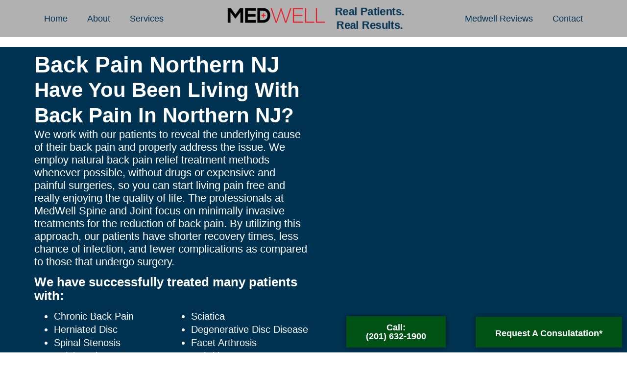

--- FILE ---
content_type: text/html; charset=UTF-8
request_url: https://painreliefexperts.com/back-pain-northern-nj/
body_size: 38124
content:
<!doctype html><html lang="en-US" prefix="og: https://ogp.me/ns#"><head><script data-no-optimize="1">var litespeed_docref=sessionStorage.getItem("litespeed_docref");litespeed_docref&&(Object.defineProperty(document,"referrer",{get:function(){return litespeed_docref}}),sessionStorage.removeItem("litespeed_docref"));</script> <meta charset="UTF-8"><meta name="viewport" content="width=device-width, initial-scale=1"><link rel="profile" href="https://gmpg.org/xfn/11"><title>Non-Surgical Back Pain Northern NJ | Pain Relief Experts</title><meta name="description" content="Tired Of Living With Back Pain In Northern NJ? We have successfully treated many patients with: Chronic Back Pain, Herniated Disc, Spinal Stenosis, &amp; More!"/><meta name="robots" content="nofollow, noindex"/><meta property="og:locale" content="en_US" /><meta property="og:type" content="article" /><meta property="og:title" content="Non-Surgical Back Pain Northern NJ | Pain Relief Experts" /><meta property="og:description" content="Tired Of Living With Back Pain In Northern NJ? We have successfully treated many patients with: Chronic Back Pain, Herniated Disc, Spinal Stenosis, &amp; More!" /><meta property="og:url" content="https://painreliefexperts.com/back-pain-northern-nj/" /><meta property="og:site_name" content="MEDWELL" /><meta property="og:updated_time" content="2025-03-06T10:16:06-05:00" /><meta property="og:image" content="https://painreliefexperts.com/wp-content/uploads/elementor/thumbs/no-symbol-computer-icons-clip-art-image-red-cross-5c401a9c0699b0d01f74ca1bdeb80b0a-r0o19yni0s51cgwdpnt0oq6nwryzuu9rbzsj7ip59k.png" /><meta property="og:image:secure_url" content="https://painreliefexperts.com/wp-content/uploads/elementor/thumbs/no-symbol-computer-icons-clip-art-image-red-cross-5c401a9c0699b0d01f74ca1bdeb80b0a-r0o19yni0s51cgwdpnt0oq6nwryzuu9rbzsj7ip59k.png" /><meta property="og:image:alt" content="back pain" /><meta name="twitter:card" content="summary_large_image" /><meta name="twitter:title" content="Non-Surgical Back Pain Northern NJ | Pain Relief Experts" /><meta name="twitter:description" content="Tired Of Living With Back Pain In Northern NJ? We have successfully treated many patients with: Chronic Back Pain, Herniated Disc, Spinal Stenosis, &amp; More!" /><meta name="twitter:image" content="https://painreliefexperts.com/wp-content/uploads/elementor/thumbs/no-symbol-computer-icons-clip-art-image-red-cross-5c401a9c0699b0d01f74ca1bdeb80b0a-r0o19yni0s51cgwdpnt0oq6nwryzuu9rbzsj7ip59k.png" /><link rel='dns-prefetch' href='//www.googletagmanager.com' /><link rel="alternate" type="application/rss+xml" title="MEDWELL &raquo; Feed" href="https://painreliefexperts.com/feed/" /><link rel="alternate" type="application/rss+xml" title="MEDWELL &raquo; Comments Feed" href="https://painreliefexperts.com/comments/feed/" /><link rel="alternate" title="oEmbed (JSON)" type="application/json+oembed" href="https://painreliefexperts.com/wp-json/oembed/1.0/embed?url=https%3A%2F%2Fpainreliefexperts.com%2Fback-pain-northern-nj%2F" /><link rel="alternate" title="oEmbed (XML)" type="text/xml+oembed" href="https://painreliefexperts.com/wp-json/oembed/1.0/embed?url=https%3A%2F%2Fpainreliefexperts.com%2Fback-pain-northern-nj%2F&#038;format=xml" /><style id='wp-img-auto-sizes-contain-inline-css'>img:is([sizes=auto i],[sizes^="auto," i]){contain-intrinsic-size:3000px 1500px}
/*# sourceURL=wp-img-auto-sizes-contain-inline-css */</style><style id="litespeed-ccss">:root{--ss-primary-color:#5897fb;--ss-bg-color:#ffffff;--ss-font-color:#4d4d4d;--ss-font-placeholder-color:#8d8d8d;--ss-disabled-color:#dcdee2;--ss-border-color:#dcdee2;--ss-highlight-color:#fffb8c;--ss-success-color:#00b755;--ss-error-color:#dc3545;--ss-focus-color:#5897fb;--ss-main-height:30px;--ss-content-height:300px;--ss-spacing-l:7px;--ss-spacing-m:5px;--ss-spacing-s:3px;--ss-animation-timing:0.2s;--ss-border-radius:4px}html{line-height:1.15;-webkit-text-size-adjust:100%}*,:after,:before{box-sizing:border-box}body{margin:0;font-family:-apple-system,BlinkMacSystemFont,Segoe UI,Roboto,Helvetica Neue,Arial,Noto Sans,sans-serif,Apple Color Emoji,Segoe UI Emoji,Segoe UI Symbol,Noto Color Emoji;font-size:1rem;font-weight:400;line-height:1.5;color:#333;background-color:#fff;-webkit-font-smoothing:antialiased;-moz-osx-font-smoothing:grayscale}h1,h2,h4{margin-block-start:.5rem;margin-block-end:1rem;font-family:inherit;font-weight:500;line-height:1.2;color:inherit}h1{font-size:2.5rem}h2{font-size:2rem}h4{font-size:1.5rem}p{margin-block-start:0;margin-block-end:.9rem}a{background-color:#fff0;text-decoration:none;color:#c36}img{border-style:none;height:auto;max-width:100%}::-webkit-file-upload-button{-webkit-appearance:button;font:inherit}li,ul{margin-block-start:0;margin-block-end:0;border:0;outline:0;font-size:100%;vertical-align:baseline;background:#fff0}.screen-reader-text{clip:rect(1px,1px,1px,1px);height:1px;overflow:hidden;position:absolute!important;width:1px;word-wrap:normal!important}.elementor-screen-only,.screen-reader-text{height:1px;margin:-1px;overflow:hidden;padding:0;position:absolute;top:-10000em;width:1px;clip:rect(0,0,0,0);border:0}.elementor *,.elementor :after,.elementor :before{box-sizing:border-box}.elementor a{box-shadow:none;text-decoration:none}.elementor img{border:none;border-radius:0;box-shadow:none;height:auto;max-width:100%}.e-con>.elementor-element.elementor-fixed{position:fixed}.elementor-element{--flex-direction:initial;--flex-wrap:initial;--justify-content:initial;--align-items:initial;--align-content:initial;--gap:initial;--flex-basis:initial;--flex-grow:initial;--flex-shrink:initial;--order:initial;--align-self:initial;align-self:var(--align-self);flex-basis:var(--flex-basis);flex-grow:var(--flex-grow);flex-shrink:var(--flex-shrink);order:var(--order)}.elementor-element.elementor-fixed{z-index:1}.elementor-element:where(.e-con-full,.elementor-widget){align-content:var(--align-content);align-items:var(--align-items);flex-direction:var(--flex-direction);flex-wrap:var(--flex-wrap);gap:var(--row-gap) var(--column-gap);justify-content:var(--justify-content)}@media (max-width:1024px){.elementor-tablet-align-justify .elementor-button{width:100%}}@media (max-width:767px){.elementor-mobile-align-justify .elementor-button{width:100%}}:root{--page-title-display:block}.elementor-widget{position:relative}.elementor-widget:not(:last-child){margin-bottom:var(--kit-widget-spacing,20px)}.elementor-widget:not(:last-child).elementor-widget__width-auto{margin-bottom:0}@media (prefers-reduced-motion:no-preference){html{scroll-behavior:smooth}}.e-con{--border-radius:0;--border-top-width:0px;--border-right-width:0px;--border-bottom-width:0px;--border-left-width:0px;--border-style:initial;--border-color:initial;--container-widget-width:100%;--container-widget-height:initial;--container-widget-flex-grow:0;--container-widget-align-self:initial;--content-width:min(100%,var(--container-max-width,1140px));--width:100%;--min-height:initial;--height:auto;--text-align:initial;--margin-top:0px;--margin-right:0px;--margin-bottom:0px;--margin-left:0px;--padding-top:var(--container-default-padding-top,10px);--padding-right:var(--container-default-padding-right,10px);--padding-bottom:var(--container-default-padding-bottom,10px);--padding-left:var(--container-default-padding-left,10px);--position:relative;--z-index:revert;--overflow:visible;--gap:var(--widgets-spacing,20px);--row-gap:var(--widgets-spacing-row,20px);--column-gap:var(--widgets-spacing-column,20px);--overlay-mix-blend-mode:initial;--overlay-opacity:1;--e-con-grid-template-columns:repeat(3,1fr);--e-con-grid-template-rows:repeat(2,1fr);border-radius:var(--border-radius);height:var(--height);min-height:var(--min-height);min-width:0;overflow:var(--overflow);position:var(--position);width:var(--width);z-index:var(--z-index);--flex-wrap-mobile:wrap;margin-block-end:var(--margin-block-end);margin-block-start:var(--margin-block-start);margin-inline-end:var(--margin-inline-end);margin-inline-start:var(--margin-inline-start);padding-inline-end:var(--padding-inline-end);padding-inline-start:var(--padding-inline-start);--margin-block-start:var(--margin-top);--margin-block-end:var(--margin-bottom);--margin-inline-start:var(--margin-left);--margin-inline-end:var(--margin-right);--padding-inline-start:var(--padding-left);--padding-inline-end:var(--padding-right);--padding-block-start:var(--padding-top);--padding-block-end:var(--padding-bottom);--border-block-start-width:var(--border-top-width);--border-block-end-width:var(--border-bottom-width);--border-inline-start-width:var(--border-left-width);--border-inline-end-width:var(--border-right-width)}.e-con.e-flex{--flex-direction:column;--flex-basis:auto;--flex-grow:0;--flex-shrink:1;flex:var(--flex-grow) var(--flex-shrink) var(--flex-basis)}.e-con-full,.e-con>.e-con-inner{padding-block-end:var(--padding-block-end);padding-block-start:var(--padding-block-start);text-align:var(--text-align)}.e-con-full.e-flex,.e-con.e-flex>.e-con-inner{flex-direction:var(--flex-direction)}.e-con,.e-con>.e-con-inner{display:var(--display)}.e-con.e-grid{--grid-justify-content:start;--grid-align-content:start;--grid-auto-flow:row}.e-con.e-grid,.e-con.e-grid>.e-con-inner{align-content:var(--grid-align-content);align-items:var(--align-items);grid-auto-flow:var(--grid-auto-flow);grid-template-columns:var(--e-con-grid-template-columns);grid-template-rows:var(--e-con-grid-template-rows);justify-content:var(--grid-justify-content);justify-items:var(--justify-items)}.e-con-boxed.e-flex{align-content:normal;align-items:normal;flex-direction:column;flex-wrap:nowrap;justify-content:normal}.e-con-boxed.e-grid{grid-template-columns:1fr;grid-template-rows:1fr;justify-items:legacy}.e-con-boxed{gap:initial;text-align:initial}.e-con.e-flex>.e-con-inner{align-content:var(--align-content);align-items:var(--align-items);align-self:auto;flex-basis:auto;flex-grow:1;flex-shrink:1;flex-wrap:var(--flex-wrap);justify-content:var(--justify-content)}.e-con.e-grid>.e-con-inner{align-items:var(--align-items);justify-items:var(--justify-items)}.e-con>.e-con-inner{gap:var(--row-gap) var(--column-gap);height:100%;margin:0 auto;max-width:var(--content-width);padding-inline-end:0;padding-inline-start:0;width:100%}:is(.elementor-section-wrap,[data-elementor-id])>.e-con{--margin-left:auto;--margin-right:auto;max-width:min(100%,var(--width))}.e-con .elementor-widget.elementor-widget{margin-block-end:0}.e-con:before{border-block-end-width:var(--border-block-end-width);border-block-start-width:var(--border-block-start-width);border-color:var(--border-color);border-inline-end-width:var(--border-inline-end-width);border-inline-start-width:var(--border-inline-start-width);border-radius:var(--border-radius);border-style:var(--border-style);content:var(--background-overlay);display:block;height:max(100% + var(--border-top-width) + var(--border-bottom-width),100%);left:calc(0px - var(--border-left-width));mix-blend-mode:var(--overlay-mix-blend-mode);opacity:var(--overlay-opacity);position:absolute;top:calc(0px - var(--border-top-width));width:max(100% + var(--border-left-width) + var(--border-right-width),100%)}.e-con .elementor-widget{min-width:0}.e-con>.e-con-inner>.elementor-widget>.elementor-widget-container,.e-con>.elementor-widget>.elementor-widget-container{height:100%}.e-con.e-con>.e-con-inner>.elementor-widget,.elementor.elementor .e-con>.elementor-widget{max-width:100%}.e-con .elementor-widget:not(:last-child){--kit-widget-spacing:0px}@media (max-width:767px){.e-con.e-flex{--width:100%;--flex-wrap:var(--flex-wrap-mobile)}}.elementor-heading-title{line-height:1;margin:0;padding:0}.elementor-button{background-color:#69727d;border-radius:3px;color:#fff;display:inline-block;font-size:15px;line-height:1;padding:12px 24px;fill:#fff;text-align:center}.elementor-button:visited{color:#fff}.elementor-button-content-wrapper{display:flex;flex-direction:row;gap:5px;justify-content:center}.elementor-button-text{display:inline-block}.elementor-button.elementor-size-md{border-radius:4px;font-size:16px;padding:15px 30px}.elementor-button span{text-decoration:inherit}@media (max-width:767px){.elementor .elementor-hidden-mobile{display:none}}@media (min-width:768px) and (max-width:1024px){.elementor .elementor-hidden-tablet{display:none}}@media (min-width:1025px) and (max-width:99999px){.elementor .elementor-hidden-desktop{display:none}}.elementor-kit-6{--e-global-color-primary:#6EC1E4;--e-global-color-secondary:#54595F;--e-global-color-text:#7A7A7A;--e-global-color-accent:#61CE70;--e-global-color-2facdf9:#003352;--e-global-color-1967498:#000000;--e-global-color-f7be7de:#003352;--e-global-color-126d458:#FFFFFF;--e-global-color-7f862e1:#003352;--e-global-color-3950374:#FF0000;--e-global-color-b307a13:#BE1025;--e-global-color-7a63c54:#E43B2C;--e-global-color-90548db:#FF1C1C;--e-global-typography-primary-font-family:"Roboto";--e-global-typography-primary-font-weight:600;--e-global-typography-secondary-font-family:"Roboto Slab";--e-global-typography-secondary-font-weight:400;--e-global-typography-text-font-family:"Roboto";--e-global-typography-text-font-weight:400;--e-global-typography-accent-font-family:"Roboto";--e-global-typography-accent-font-weight:500;--e-global-typography-2bc9982-font-family:"Kaisei Opti";--e-global-typography-2bc9982-font-size:45px;--e-global-typography-2bc9982-font-weight:700;--e-global-typography-2bc9982-line-height:52px;--e-global-typography-006447c-font-family:"Noto Sans";--e-global-typography-006447c-font-size:18px;--e-global-typography-006447c-font-weight:400;--e-global-typography-006447c-line-height:27px;--e-global-typography-3f38004-font-family:"Josefin Sans";--e-global-typography-3f38004-font-size:60px;--e-global-typography-3f38004-font-weight:700;--e-global-typography-3f38004-line-height:72px;--e-global-typography-72dd7fd-font-family:"Lato";--e-global-typography-72dd7fd-font-weight:400;color:#333;font-family:"Noto Sans",Sans-serif;font-size:16px;line-height:1.1em}.elementor-kit-6 h2{color:var(--e-global-color-2facdf9);font-family:"Montserrat",Sans-serif;font-size:24px;font-weight:500;line-height:27px}.e-con{--container-max-width:1140px}.elementor-widget:not(:last-child){margin-block-end:20px}.elementor-element{--widgets-spacing:20px 20px;--widgets-spacing-row:20px;--widgets-spacing-column:20px}@media (max-width:1024px){.e-con{--container-max-width:1024px}}@media (max-width:767px){.e-con{--container-max-width:767px}}body{overflow-x:hidden}.elementor-item:after,.elementor-item:before{display:block;position:absolute}.elementor-item:not(:hover):not(:focus):not(.elementor-item-active):not(.highlighted):after,.elementor-item:not(:hover):not(:focus):not(.elementor-item-active):not(.highlighted):before{opacity:0}.e--pointer-underline .elementor-item:after,.e--pointer-underline .elementor-item:before{background-color:#3f444b;height:3px;left:0;width:100%;z-index:2}.e--pointer-underline .elementor-item:after{bottom:0;content:""}.elementor-nav-menu--main .elementor-nav-menu a{padding:13px 20px}.elementor-nav-menu--main .elementor-nav-menu ul{border-style:solid;border-width:0;padding:0;position:absolute;width:12em}.elementor-nav-menu--layout-horizontal{display:flex}.elementor-nav-menu--layout-horizontal .elementor-nav-menu{display:flex;flex-wrap:wrap}.elementor-nav-menu--layout-horizontal .elementor-nav-menu a{flex-grow:1;white-space:nowrap}.elementor-nav-menu--layout-horizontal .elementor-nav-menu>li{display:flex}.elementor-nav-menu--layout-horizontal .elementor-nav-menu>li ul{top:100%!important}.elementor-nav-menu--layout-horizontal .elementor-nav-menu>li:not(:first-child)>a{margin-inline-start:var(--e-nav-menu-horizontal-menu-item-margin)}.elementor-nav-menu--layout-horizontal .elementor-nav-menu>li:not(:first-child)>ul{left:var(--e-nav-menu-horizontal-menu-item-margin)!important}.elementor-nav-menu--layout-horizontal .elementor-nav-menu>li:not(:last-child)>a{margin-inline-end:var(--e-nav-menu-horizontal-menu-item-margin)}.elementor-nav-menu--layout-horizontal .elementor-nav-menu>li:not(:last-child):after{align-self:center;border-color:var(--e-nav-menu-divider-color,#000);border-left-style:var(--e-nav-menu-divider-style,solid);border-left-width:var(--e-nav-menu-divider-width,2px);content:var(--e-nav-menu-divider-content,none);height:var(--e-nav-menu-divider-height,35%)}.elementor-nav-menu__align-end .elementor-nav-menu{justify-content:flex-end;margin-inline-start:auto}.elementor-widget-nav-menu .elementor-widget-container{display:flex;flex-direction:column}.elementor-nav-menu{position:relative;z-index:2}.elementor-nav-menu:after{clear:both;content:" ";display:block;font:0/0 serif;height:0;overflow:hidden;visibility:hidden}.elementor-nav-menu,.elementor-nav-menu li,.elementor-nav-menu ul{display:block;line-height:normal;list-style:none;margin:0;padding:0}.elementor-nav-menu ul{display:none}.elementor-nav-menu a,.elementor-nav-menu li{position:relative}.elementor-nav-menu li{border-width:0}.elementor-nav-menu a{align-items:center;display:flex}.elementor-nav-menu a{line-height:20px;padding:10px 20px}.elementor-menu-toggle{align-items:center;background-color:rgb(0 0 0/.05);border:0 solid;border-radius:3px;color:#33373d;display:flex;font-size:var(--nav-menu-icon-size,22px);justify-content:center;padding:.25em}.elementor-menu-toggle:not(.elementor-active) .elementor-menu-toggle__icon--close{display:none}.elementor-menu-toggle .e-font-icon-svg{fill:#33373d;height:1em;width:1em}.elementor-menu-toggle svg{height:auto;width:1em;fill:var(--nav-menu-icon-color,currentColor)}.elementor-nav-menu--dropdown{background-color:#fff;font-size:13px}.elementor-nav-menu--dropdown.elementor-nav-menu__container{margin-top:10px;overflow-x:hidden;overflow-y:auto;transform-origin:top}.elementor-nav-menu--dropdown.elementor-nav-menu__container .elementor-sub-item{font-size:.85em}.elementor-nav-menu--dropdown a{color:#33373d}ul.elementor-nav-menu--dropdown a{border-inline-start:8px solid #fff0;text-shadow:none}.elementor-nav-menu--toggle{--menu-height:100vh}.elementor-nav-menu--toggle .elementor-menu-toggle:not(.elementor-active)+.elementor-nav-menu__container{max-height:0;overflow:hidden;transform:scaleY(0)}.elementor-nav-menu--stretch .elementor-nav-menu__container.elementor-nav-menu--dropdown{position:absolute;z-index:9997}@media (max-width:1024px){.elementor-nav-menu--dropdown-tablet .elementor-nav-menu--main{display:none}}@media (min-width:1025px){.elementor-nav-menu--dropdown-tablet .elementor-menu-toggle,.elementor-nav-menu--dropdown-tablet .elementor-nav-menu--dropdown{display:none}.elementor-nav-menu--dropdown-tablet nav.elementor-nav-menu--dropdown.elementor-nav-menu__container{overflow-y:hidden}}.elementor-widget-image{text-align:center}.elementor-widget-image a{display:inline-block}.elementor-widget-image img{display:inline-block;vertical-align:middle}.elementor-widget-heading .elementor-heading-title[class*=elementor-size-]>a{color:inherit;font-size:inherit;line-height:inherit}.e-con{--container-widget-width:100%}:root{--swiper-theme-color:#007aff}:root{--swiper-navigation-size:44px}.elementor-element{--swiper-theme-color:#000;--swiper-navigation-size:44px;--swiper-pagination-bullet-size:6px;--swiper-pagination-bullet-horizontal-gap:6px}.elementor-780 .elementor-element.elementor-element-236b489{--display:flex;--flex-direction:column;--container-widget-width:100%;--container-widget-height:initial;--container-widget-flex-grow:0;--container-widget-align-self:initial;--flex-wrap-mobile:wrap;--gap:0px 0px;--row-gap:0px;--column-gap:0px;--margin-top:00px;--margin-bottom:00px;--margin-left:00px;--margin-right:00px;--padding-top:0px;--padding-bottom:0px;--padding-left:0px;--padding-right:0px;overflow:visible}.elementor-780 .elementor-element.elementor-element-236b489:not(.elementor-motion-effects-element-type-background){background-color:var(--e-global-color-2facdf9)}.elementor-780 .elementor-element.elementor-element-b644b06{--display:grid;--e-con-grid-template-columns:repeat(2, 1fr);--e-con-grid-template-rows:repeat(1, 1fr);--grid-auto-flow:row;overflow:visible}.elementor-780 .elementor-element.elementor-element-4434081{--display:flex;--flex-direction:column;--container-widget-width:100%;--container-widget-height:initial;--container-widget-flex-grow:0;--container-widget-align-self:initial;--flex-wrap-mobile:wrap;--padding-top:0px;--padding-bottom:0px;--padding-left:0px;--padding-right:-10px;overflow:visible}.elementor-widget-heading .elementor-heading-title{font-family:var(--e-global-typography-primary-font-family),Sans-serif;font-weight:var(--e-global-typography-primary-font-weight);color:var(--e-global-color-primary)}.elementor-780 .elementor-element.elementor-element-272f624>.elementor-widget-container{margin:0 0 0 0}.elementor-780 .elementor-element.elementor-element-272f624{text-align:left}.elementor-780 .elementor-element.elementor-element-272f624 .elementor-heading-title{font-family:"Kaisei Opti",Sans-serif;font-size:46px;font-weight:700;line-height:52px;color:var(--e-global-color-126d458)}.elementor-780 .elementor-element.elementor-element-cb07df6>.elementor-widget-container{margin:0 0 0 0}.elementor-780 .elementor-element.elementor-element-cb07df6{text-align:left}.elementor-780 .elementor-element.elementor-element-cb07df6 .elementor-heading-title{font-family:"Kaisei Opti",Sans-serif;font-size:42px;font-weight:700;line-height:52px;color:var(--e-global-color-126d458)}.elementor-widget-text-editor{color:var(--e-global-color-text);font-family:var(--e-global-typography-text-font-family),Sans-serif;font-weight:var(--e-global-typography-text-font-weight)}.elementor-780 .elementor-element.elementor-element-46ba556{color:var(--e-global-color-126d458);font-family:"Noto Sans",Sans-serif;font-size:22px;font-weight:400;line-height:26px}.elementor-780 .elementor-element.elementor-element-ada115b>.elementor-widget-container{margin:0 0 0 0}.elementor-780 .elementor-element.elementor-element-ada115b{text-align:left}.elementor-780 .elementor-element.elementor-element-ada115b .elementor-heading-title{font-family:"Kaisei Opti",Sans-serif;font-size:26px;font-weight:700;line-height:28px;color:var(--e-global-color-126d458)}.elementor-780 .elementor-element.elementor-element-07fbf8b{--display:flex;overflow:visible}.elementor-780 .elementor-element.elementor-element-db01693{--display:flex;--min-height:700px;overflow:visible}.elementor-widget-button .elementor-button{background-color:var(--e-global-color-accent);font-family:var(--e-global-typography-accent-font-family),Sans-serif;font-weight:var(--e-global-typography-accent-font-weight)}.elementor-780 .elementor-element.elementor-element-030c452 .elementor-button{background-color:#005215;font-family:"Montserrat",Sans-serif;font-size:18px;font-weight:700;fill:#FFF;color:#FFF;border-radius:0 0 0 0;box-shadow:0 0 10px 0 rgb(0 0 0/.5);padding:14px 40px 14px 40px}.elementor-780 .elementor-element.elementor-element-030c452{width:auto;max-width:auto;bottom:10px;z-index:5}.elementor-780 .elementor-element.elementor-element-030c452>.elementor-widget-container{margin:0 0 0 0}body:not(.rtl) .elementor-780 .elementor-element.elementor-element-030c452{right:370px}.elementor-780 .elementor-element.elementor-element-4833360 .elementor-button{background-color:#005215;font-family:"Montserrat",Sans-serif;font-size:18px;font-weight:700;fill:#FFF;color:#FFF;border-radius:0 0 0 0;box-shadow:0 0 10px 0 rgb(0 0 0/.5);padding:25px 40px 20px 40px}.elementor-780 .elementor-element.elementor-element-4833360{width:auto;max-width:auto;bottom:10px;z-index:5}.elementor-780 .elementor-element.elementor-element-4833360>.elementor-widget-container{margin:0 0 0 0}body:not(.rtl) .elementor-780 .elementor-element.elementor-element-4833360{right:10px}@media (min-width:768px){.elementor-780 .elementor-element.elementor-element-4434081{--width:100%}.elementor-780 .elementor-element.elementor-element-07fbf8b{--width:100%}.elementor-780 .elementor-element.elementor-element-db01693{--width:100%}}@media (max-width:1024px){.elementor-780 .elementor-element.elementor-element-b644b06{--grid-auto-flow:row}.elementor-780 .elementor-element.elementor-element-030c452{width:100%;max-width:100%;bottom:0}body:not(.rtl) .elementor-780 .elementor-element.elementor-element-030c452{right:0}.elementor-780 .elementor-element.elementor-element-030c452 .elementor-button{border-radius:0 0 0 0}.elementor-780 .elementor-element.elementor-element-4833360{width:100%;max-width:100%;bottom:0}body:not(.rtl) .elementor-780 .elementor-element.elementor-element-4833360{right:0}.elementor-780 .elementor-element.elementor-element-4833360 .elementor-button{border-radius:0 0 0 0}}@media (max-width:767px){.elementor-780 .elementor-element.elementor-element-b644b06{--e-con-grid-template-columns:repeat(1, 1fr);--grid-auto-flow:row}.elementor-780 .elementor-element.elementor-element-272f624{text-align:center}.elementor-780 .elementor-element.elementor-element-272f624 .elementor-heading-title{font-size:30px;line-height:1.2em}.elementor-780 .elementor-element.elementor-element-cb07df6{text-align:center}.elementor-780 .elementor-element.elementor-element-cb07df6 .elementor-heading-title{font-size:30px;line-height:1.2em}.elementor-780 .elementor-element.elementor-element-46ba556{font-size:20px;line-height:1.2em}.elementor-780 .elementor-element.elementor-element-ada115b{text-align:center}.elementor-780 .elementor-element.elementor-element-07fbf8b{--width:100%;--min-height:340px}.elementor-780 .elementor-element.elementor-element-db01693{--width:100%;--min-height:340px}.elementor-780 .elementor-element.elementor-element-030c452{width:var(--container-widget-width,50%);max-width:50%;--container-widget-width:50%;--container-widget-flex-grow:0}.elementor-780 .elementor-element.elementor-element-030c452>.elementor-widget-container{padding:0 0 0 0}body:not(.rtl) .elementor-780 .elementor-element.elementor-element-030c452{right:50%}.elementor-780 .elementor-element.elementor-element-030c452 .elementor-button .elementor-button-content-wrapper{justify-content:center}.elementor-780 .elementor-element.elementor-element-030c452 .elementor-button{font-size:15px;line-height:1em;padding:20px 10px 20px 10px}.elementor-780 .elementor-element.elementor-element-4833360{width:var(--container-widget-width,50%);max-width:50%;--container-widget-width:50%;--container-widget-flex-grow:0}.elementor-780 .elementor-element.elementor-element-4833360 .elementor-button .elementor-button-content-wrapper{justify-content:center}.elementor-780 .elementor-element.elementor-element-4833360 .elementor-button{font-size:15px;line-height:1em;padding:20px 10px 20px 10px}}.elementor-12 .elementor-element.elementor-element-4738a07{--display:grid;--e-con-grid-template-columns:repeat(4, 1fr);--e-con-grid-template-rows:repeat(1, 1fr);--gap:0px 0px;--row-gap:0px;--column-gap:0px;--grid-auto-flow:row;--margin-top:0px;--margin-bottom:0px;--margin-left:0px;--margin-right:0px;--padding-top:0px;--padding-bottom:0px;--padding-left:0px;--padding-right:0px;--z-index:9999;overflow:visible}.elementor-12 .elementor-element.elementor-element-4738a07:not(.elementor-motion-effects-element-type-background){background-color:#FFFFFF91}.elementor-12 .elementor-element.elementor-element-ab3138d{--display:flex;--justify-content:center;overflow:visible}.elementor-widget-nav-menu .elementor-nav-menu .elementor-item{font-family:var(--e-global-typography-primary-font-family),Sans-serif;font-weight:var(--e-global-typography-primary-font-weight)}.elementor-widget-nav-menu .elementor-nav-menu--main .elementor-item{color:var(--e-global-color-text);fill:var(--e-global-color-text)}.elementor-widget-nav-menu .elementor-nav-menu--main:not(.e--pointer-framed) .elementor-item:before,.elementor-widget-nav-menu .elementor-nav-menu--main:not(.e--pointer-framed) .elementor-item:after{background-color:var(--e-global-color-accent)}.elementor-widget-nav-menu{--e-nav-menu-divider-color:var( --e-global-color-text )}.elementor-widget-nav-menu .elementor-nav-menu--dropdown .elementor-item,.elementor-widget-nav-menu .elementor-nav-menu--dropdown .elementor-sub-item{font-family:var(--e-global-typography-accent-font-family),Sans-serif;font-weight:var(--e-global-typography-accent-font-weight)}.elementor-12 .elementor-element.elementor-element-1f664bb .elementor-menu-toggle{margin:0 auto}.elementor-12 .elementor-element.elementor-element-1f664bb .elementor-nav-menu .elementor-item{font-family:"Noto Sans",Sans-serif;font-size:18px;font-weight:500;line-height:24px}.elementor-12 .elementor-element.elementor-element-1f664bb .elementor-nav-menu--main .elementor-item{color:#003352;fill:#003352}.elementor-12 .elementor-element.elementor-element-1f664bb .elementor-nav-menu--main:not(.e--pointer-framed) .elementor-item:before,.elementor-12 .elementor-element.elementor-element-1f664bb .elementor-nav-menu--main:not(.e--pointer-framed) .elementor-item:after{background-color:var(--e-global-color-f7be7de)}.elementor-12 .elementor-element.elementor-element-0059fdb{--display:flex;--justify-content:center;overflow:visible}.elementor-12 .elementor-element.elementor-element-380cae6{text-align:right}.elementor-12 .elementor-element.elementor-element-380cae6>.elementor-widget-container{padding:0 15px 0 0}.elementor-12 .elementor-element.elementor-element-443fa25{--display:flex;--flex-direction:column-reverse;--container-widget-width:100%;--container-widget-height:initial;--container-widget-flex-grow:0;--container-widget-align-self:initial;--flex-wrap-mobile:wrap;--justify-content:center;--overflow:auto;overflow:visible}.elementor-widget-heading .elementor-heading-title{font-family:var(--e-global-typography-primary-font-family),Sans-serif;font-weight:var(--e-global-typography-primary-font-weight);color:var(--e-global-color-primary)}.elementor-12 .elementor-element.elementor-element-100f457{text-align:center}.elementor-12 .elementor-element.elementor-element-100f457 .elementor-heading-title{font-family:"Kaisei Opti",Sans-serif;font-size:24px;font-weight:700;line-height:28px;color:var(--e-global-color-2facdf9)}.elementor-12 .elementor-element.elementor-element-100f457>.elementor-widget-container{margin:-20px 0 0 0;padding:0 0 0 0}.elementor-12 .elementor-element.elementor-element-a45d6f2{text-align:center}.elementor-12 .elementor-element.elementor-element-a45d6f2 img{width:80%}.elementor-12 .elementor-element.elementor-element-a45d6f2>.elementor-widget-container{padding:0 15px 0 0}.elementor-12 .elementor-element.elementor-element-bbf15ed{--display:flex;--justify-content:center;--align-items:flex-end;--container-widget-width:calc( ( 1 - var( --container-widget-flex-grow ) ) * 100% );overflow:visible}.elementor-12 .elementor-element.elementor-element-be9fddd .elementor-menu-toggle{margin:0 auto}.elementor-12 .elementor-element.elementor-element-be9fddd .elementor-nav-menu .elementor-item{font-family:"Noto Sans",Sans-serif;font-size:18px;font-weight:500;line-height:24px}.elementor-12 .elementor-element.elementor-element-be9fddd .elementor-nav-menu--main .elementor-item{color:#003352;fill:#003352}.elementor-12 .elementor-element.elementor-element-be9fddd .elementor-nav-menu--main:not(.e--pointer-framed) .elementor-item:before,.elementor-12 .elementor-element.elementor-element-be9fddd .elementor-nav-menu--main:not(.e--pointer-framed) .elementor-item:after{background-color:var(--e-global-color-f7be7de)}.elementor-12 .elementor-element.elementor-element-cd177e2{--display:flex;--flex-direction:column;--container-widget-width:calc( ( 1 - var( --container-widget-flex-grow ) ) * 100% );--container-widget-height:initial;--container-widget-flex-grow:0;--container-widget-align-self:initial;--flex-wrap-mobile:wrap;--justify-content:center;--align-items:center;--padding-top:10px;--padding-bottom:10px;--padding-left:0px;--padding-right:0px;--z-index:999;overflow:visible}.elementor-12 .elementor-element.elementor-element-cd177e2:not(.elementor-motion-effects-element-type-background){background-color:#8B8B8BAB}.elementor-12 .elementor-element.elementor-element-2e1d210{--display:grid;--e-con-grid-template-columns:repeat(3, 1fr);--e-con-grid-template-rows:repeat(1, 1fr);--grid-auto-flow:row;--align-items:center;--padding-top:0px;--padding-bottom:0px;--padding-left:0px;--padding-right:0px;overflow:visible}.elementor-12 .elementor-element.elementor-element-526d3aa{--display:flex;--padding-top:0px;--padding-bottom:0px;--padding-left:0px;--padding-right:0px;overflow:visible}.elementor-12 .elementor-element.elementor-element-909e454 .elementor-menu-toggle{margin:0 auto}.elementor-12 .elementor-element.elementor-element-909e454 .elementor-nav-menu .elementor-item{font-family:"Noto Sans",Sans-serif;font-size:18px;font-weight:500;line-height:24px}.elementor-12 .elementor-element.elementor-element-909e454 .elementor-nav-menu--main .elementor-item{color:#003352;fill:#003352}.elementor-12 .elementor-element.elementor-element-909e454 .elementor-nav-menu--main:not(.e--pointer-framed) .elementor-item:before,.elementor-12 .elementor-element.elementor-element-909e454 .elementor-nav-menu--main:not(.e--pointer-framed) .elementor-item:after{background-color:var(--e-global-color-f7be7de)}.elementor-12 .elementor-element.elementor-element-a37463f{--display:flex;--flex-direction:row;--container-widget-width:calc( ( 1 - var( --container-widget-flex-grow ) ) * 100% );--container-widget-height:100%;--container-widget-flex-grow:1;--container-widget-align-self:stretch;--flex-wrap-mobile:wrap;--align-items:center;--padding-top:0px;--padding-bottom:0px;--padding-left:0px;--padding-right:0px;--z-index:999;overflow:visible}.elementor-12 .elementor-element.elementor-element-66eae8d{text-align:center}.elementor-12 .elementor-element.elementor-element-66eae8d img{width:90%}.elementor-12 .elementor-element.elementor-element-66eae8d>.elementor-widget-container{padding:0 0 0 0}.elementor-12 .elementor-element.elementor-element-1e4018a{text-align:center;width:var(--container-widget-width,39.792%);max-width:39.792%;--container-widget-width:39.792%;--container-widget-flex-grow:0}.elementor-12 .elementor-element.elementor-element-1e4018a .elementor-heading-title{font-family:"Kaisei Opti",Sans-serif;font-size:22px;font-weight:700;line-height:28px;color:var(--e-global-color-2facdf9)}.elementor-12 .elementor-element.elementor-element-1e4018a>.elementor-widget-container{margin:0 0 0 0;padding:0 0 0 0}.elementor-12 .elementor-element.elementor-element-1e4018a.elementor-element{--flex-grow:0;--flex-shrink:0}.elementor-12 .elementor-element.elementor-element-a444832 .elementor-menu-toggle{margin:0 auto}.elementor-12 .elementor-element.elementor-element-a444832 .elementor-nav-menu .elementor-item{font-family:"Noto Sans",Sans-serif;font-size:18px;font-weight:500;line-height:24px}.elementor-12 .elementor-element.elementor-element-a444832 .elementor-nav-menu--main .elementor-item{color:#003352;fill:#003352}.elementor-12 .elementor-element.elementor-element-a444832 .elementor-nav-menu--main:not(.e--pointer-framed) .elementor-item:before,.elementor-12 .elementor-element.elementor-element-a444832 .elementor-nav-menu--main:not(.e--pointer-framed) .elementor-item:after{background-color:var(--e-global-color-f7be7de)}.elementor-12 .elementor-element.elementor-element-48a17b8{--display:flex;--flex-direction:row;--container-widget-width:initial;--container-widget-height:100%;--container-widget-flex-grow:1;--container-widget-align-self:stretch;--flex-wrap-mobile:wrap;--gap:0px 0px;--row-gap:0px;--column-gap:0px;--margin-top:0px;--margin-bottom:0px;--margin-left:0px;--margin-right:0px;--padding-top:0px;--padding-bottom:0px;--padding-left:0px;--padding-right:0px;overflow:visible}.elementor-12 .elementor-element.elementor-element-8033a77{--display:flex;--flex-direction:column;--container-widget-width:100%;--container-widget-height:initial;--container-widget-flex-grow:0;--container-widget-align-self:initial;--flex-wrap-mobile:wrap;overflow:visible}.elementor-12 .elementor-element.elementor-element-6e43574{text-align:right}.elementor-12 .elementor-element.elementor-element-6e43574>.elementor-widget-container{padding:0 15px 0 0}.elementor-12 .elementor-element.elementor-element-7643975{--display:flex;--flex-direction:column;--container-widget-width:100%;--container-widget-height:initial;--container-widget-flex-grow:0;--container-widget-align-self:initial;--flex-wrap-mobile:wrap;overflow:visible}.elementor-12 .elementor-element.elementor-element-1cd3171 .elementor-menu-toggle{margin:0 auto;background-color:var(--e-global-color-2facdf9)}.elementor-12 .elementor-element.elementor-element-1cd3171 .elementor-nav-menu--dropdown a,.elementor-12 .elementor-element.elementor-element-1cd3171 .elementor-menu-toggle{color:var(--e-global-color-f7be7de)}.elementor-12 .elementor-element.elementor-element-1cd3171 .elementor-nav-menu--dropdown{background-color:#E3E3E3}.elementor-12 .elementor-element.elementor-element-1cd3171 div.elementor-menu-toggle{color:var(--e-global-color-126d458)}.elementor-12 .elementor-element.elementor-element-1cd3171 div.elementor-menu-toggle svg{fill:var(--e-global-color-126d458)}.elementor-12 .elementor-element.elementor-element-1cd3171>.elementor-widget-container{margin:0 0 0 0;padding:0 0 0 0}.elementor-12 .elementor-element.elementor-element-1cd3171{z-index:99}.elementor-12 .elementor-element.elementor-element-9fa4803{--display:flex;--margin-top:0px;--margin-bottom:0px;--margin-left:0px;--margin-right:0px;--padding-top:5px;--padding-bottom:10px;--padding-left:0px;--padding-right:0px;overflow:visible}.elementor-12 .elementor-element.elementor-element-e6f3ea3 .elementor-heading-title{font-family:"Kaisei Opti",Sans-serif;font-size:28px;font-weight:700;line-height:28px;color:var(--e-global-color-2facdf9)}.elementor-12 .elementor-element.elementor-element-e6f3ea3>.elementor-widget-container{margin:0 0 0 0;padding:0 0 0 0}.elementor-location-header:before{content:"";display:table;clear:both}@media (max-width:1024px){.elementor-12 .elementor-element.elementor-element-4738a07{--grid-auto-flow:row}.elementor-12 .elementor-element.elementor-element-380cae6 img{height:27px}.elementor-12 .elementor-element.elementor-element-100f457 .elementor-heading-title{font-size:24px}.elementor-12 .elementor-element.elementor-element-a45d6f2 img{height:27px}.elementor-12 .elementor-element.elementor-element-2e1d210{--grid-auto-flow:row}.elementor-12 .elementor-element.elementor-element-66eae8d img{height:27px}.elementor-12 .elementor-element.elementor-element-1e4018a .elementor-heading-title{font-size:24px}.elementor-12 .elementor-element.elementor-element-6e43574 img{height:27px}}@media (max-width:767px){.elementor-12 .elementor-element.elementor-element-4738a07{--e-con-grid-template-columns:repeat(1, 1fr);--e-con-grid-template-rows:repeat(1, 1fr);--grid-auto-flow:row;--margin-top:0px;--margin-bottom:0px;--margin-left:0px;--margin-right:0px;--padding-top:0px;--padding-bottom:0px;--padding-left:0px;--padding-right:0px}.elementor-12 .elementor-element.elementor-element-0059fdb{--margin-top:0px;--margin-bottom:0px;--margin-left:0px;--margin-right:0px;--padding-top:0px;--padding-bottom:0px;--padding-left:0px;--padding-right:0px}.elementor-12 .elementor-element.elementor-element-380cae6{text-align:center}.elementor-12 .elementor-element.elementor-element-380cae6 img{width:100%;height:60px}.elementor-12 .elementor-element.elementor-element-380cae6>.elementor-widget-container{margin:0 0 0 0;padding:0 0 0 0}.elementor-12 .elementor-element.elementor-element-100f457{text-align:center}.elementor-12 .elementor-element.elementor-element-100f457>.elementor-widget-container{margin:0 0 0 0;padding:0 0 0 0}.elementor-12 .elementor-element.elementor-element-a45d6f2{text-align:center}.elementor-12 .elementor-element.elementor-element-a45d6f2 img{width:100%;height:60px}.elementor-12 .elementor-element.elementor-element-a45d6f2>.elementor-widget-container{margin:0 0 0 0;padding:0 0 0 0}.elementor-12 .elementor-element.elementor-element-2e1d210{--e-con-grid-template-columns:repeat(1, 1fr);--grid-auto-flow:row}.elementor-12 .elementor-element.elementor-element-66eae8d{text-align:center}.elementor-12 .elementor-element.elementor-element-66eae8d img{width:100%;height:60px}.elementor-12 .elementor-element.elementor-element-66eae8d>.elementor-widget-container{margin:0 0 0 0;padding:0 0 0 0}.elementor-12 .elementor-element.elementor-element-1e4018a{text-align:center}.elementor-12 .elementor-element.elementor-element-1e4018a>.elementor-widget-container{margin:0 0 0 0;padding:0 0 0 0}.elementor-12 .elementor-element.elementor-element-8033a77{--width:75%;--justify-content:center;--align-items:center;--container-widget-width:calc( ( 1 - var( --container-widget-flex-grow ) ) * 100% );--z-index:99999}.elementor-12 .elementor-element.elementor-element-6e43574{text-align:left}.elementor-12 .elementor-element.elementor-element-6e43574 img{height:60px;object-fit:contain}.elementor-12 .elementor-element.elementor-element-6e43574>.elementor-widget-container{margin:0 0 0 0;padding:0 0 0 0}.elementor-12 .elementor-element.elementor-element-6e43574.elementor-element{--align-self:flex-start}.elementor-12 .elementor-element.elementor-element-7643975{--width:25%;--justify-content:center;--align-items:center;--container-widget-width:calc( ( 1 - var( --container-widget-flex-grow ) ) * 100% );--z-index:9999}.elementor-12 .elementor-element.elementor-element-1cd3171{--nav-menu-icon-size:30px;z-index:100}.elementor-12 .elementor-element.elementor-element-1cd3171 .elementor-menu-toggle{border-width:0;border-radius:10px}.elementor-12 .elementor-element.elementor-element-1cd3171>.elementor-widget-container{margin:0 0 0 0;padding:0 0 0 0}.elementor-12 .elementor-element.elementor-element-1cd3171.elementor-element{--align-self:flex-end}.elementor-12 .elementor-element.elementor-element-9fa4803{--z-index:1}.elementor-12 .elementor-element.elementor-element-e6f3ea3{text-align:center;z-index:1}.elementor-12 .elementor-element.elementor-element-e6f3ea3>.elementor-widget-container{margin:0 0 0 0;padding:0 0 0 0}}@media (min-width:768px){.elementor-12 .elementor-element.elementor-element-ab3138d{--width:100%}.elementor-12 .elementor-element.elementor-element-0059fdb{--width:80%}.elementor-12 .elementor-element.elementor-element-443fa25{--width:200%}.elementor-12 .elementor-element.elementor-element-bbf15ed{--width:150%}.elementor-12 .elementor-element.elementor-element-8033a77{--width:50%}.elementor-12 .elementor-element.elementor-element-7643975{--width:50%}}@media (max-width:1024px) and (min-width:768px){.elementor-12 .elementor-element.elementor-element-443fa25{--width:100%}.elementor-12 .elementor-element.elementor-element-bbf15ed{--width:100%}}@keyframes heartbeat{0%,100%{transform:scale(1);opacity:1}50%{transform:scale(1.04);opacity:.95}}.garv{font-size:2em;color:#e74c3c;animation:heartbeat 3s infinite}.elementor-sticky--effects{background:#FFFFFF91!important}@keyframes heartbeat{0%,100%{transform:scale(1);opacity:1}50%{transform:scale(1.04);opacity:.95}}.garv{font-size:2em;color:#e74c3c;animation:heartbeat 3s infinite}.elementor-12 .elementor-element.elementor-element-cd177e2:not(.elementor-motion-effects-element-type-background){background-color:#8B8B8BAB!important}@keyframes heartbeat{0%,100%{transform:scale(1);opacity:1}50%{transform:scale(1.04);opacity:.95}}.garv{font-size:2em;color:#e74c3c;animation:heartbeat 3s infinite;z-index:99}.elementor-widget-heading .elementor-heading-title{font-family:var(--e-global-typography-primary-font-family),Sans-serif;font-weight:var(--e-global-typography-primary-font-weight);color:var(--e-global-color-primary)}.elementor-widget-text-editor{color:var(--e-global-color-text);font-family:var(--e-global-typography-text-font-family),Sans-serif;font-weight:var(--e-global-typography-text-font-weight)}.elementor-widget-button .elementor-button{background-color:var(--e-global-color-accent);font-family:var(--e-global-typography-accent-font-family),Sans-serif;font-weight:var(--e-global-typography-accent-font-weight)}.elementor-location-header:before{content:"";display:table;clear:both}:focus{outline:0}.ekit-wid-con .ekit-review-card--date,.ekit-wid-con .ekit-review-card--desc{grid-area:date}.ekit-wid-con .ekit-review-card--image{width:60px;height:60px;grid-area:thumbnail;min-width:60px;border-radius:50%;background-color:#eae9f7;display:-webkit-box;display:-ms-flexbox;display:flex;-webkit-box-pack:center;-ms-flex-pack:center;justify-content:center;-webkit-box-align:center;-ms-flex-align:center;align-items:center;padding:1rem;position:relative}.ekit-wid-con .ekit-review-card--thumbnail{grid-area:thumbnail;padding-right:1rem}.ekit-wid-con .ekit-review-card--name{grid-area:name;font-size:14px;font-weight:700;margin:0 0 .25rem 0}.ekit-wid-con .ekit-review-card--stars{grid-area:stars;color:#f4be28;font-size:13px;line-height:20px}.ekit-wid-con .ekit-review-card--comment{grid-area:comment;font-size:16px;line-height:22px;font-weight:400;color:#32323d}.ekit-wid-con .ekit-review-card--actions{grid-area:actions}.ekit-wid-con .ekit-review-card--posted-on{display:-webkit-box;display:-ms-flexbox;display:flex;grid-area:posted-on}.e-con.e-parent:nth-of-type(n+4):not(.e-lazyloaded):not(.e-no-lazyload),.e-con.e-parent:nth-of-type(n+4):not(.e-lazyloaded):not(.e-no-lazyload) *{background-image:none!important}@media screen and (max-height:1024px){.e-con.e-parent:nth-of-type(n+3):not(.e-lazyloaded):not(.e-no-lazyload),.e-con.e-parent:nth-of-type(n+3):not(.e-lazyloaded):not(.e-no-lazyload) *{background-image:none!important}}@media screen and (max-height:640px){.e-con.e-parent:nth-of-type(n+2):not(.e-lazyloaded):not(.e-no-lazyload),.e-con.e-parent:nth-of-type(n+2):not(.e-lazyloaded):not(.e-no-lazyload) *{background-image:none!important}}:root{--wp--preset--aspect-ratio--square:1;--wp--preset--aspect-ratio--4-3:4/3;--wp--preset--aspect-ratio--3-4:3/4;--wp--preset--aspect-ratio--3-2:3/2;--wp--preset--aspect-ratio--2-3:2/3;--wp--preset--aspect-ratio--16-9:16/9;--wp--preset--aspect-ratio--9-16:9/16;--wp--preset--color--black:#000000;--wp--preset--color--cyan-bluish-gray:#abb8c3;--wp--preset--color--white:#ffffff;--wp--preset--color--pale-pink:#f78da7;--wp--preset--color--vivid-red:#cf2e2e;--wp--preset--color--luminous-vivid-orange:#ff6900;--wp--preset--color--luminous-vivid-amber:#fcb900;--wp--preset--color--light-green-cyan:#7bdcb5;--wp--preset--color--vivid-green-cyan:#00d084;--wp--preset--color--pale-cyan-blue:#8ed1fc;--wp--preset--color--vivid-cyan-blue:#0693e3;--wp--preset--color--vivid-purple:#9b51e0;--wp--preset--gradient--vivid-cyan-blue-to-vivid-purple:linear-gradient(135deg,rgb(6,147,227) 0%,rgb(155,81,224) 100%);--wp--preset--gradient--light-green-cyan-to-vivid-green-cyan:linear-gradient(135deg,rgb(122,220,180) 0%,rgb(0,208,130) 100%);--wp--preset--gradient--luminous-vivid-amber-to-luminous-vivid-orange:linear-gradient(135deg,rgb(252,185,0) 0%,rgb(255,105,0) 100%);--wp--preset--gradient--luminous-vivid-orange-to-vivid-red:linear-gradient(135deg,rgb(255,105,0) 0%,rgb(207,46,46) 100%);--wp--preset--gradient--very-light-gray-to-cyan-bluish-gray:linear-gradient(135deg,rgb(238,238,238) 0%,rgb(169,184,195) 100%);--wp--preset--gradient--cool-to-warm-spectrum:linear-gradient(135deg,rgb(74,234,220) 0%,rgb(151,120,209) 20%,rgb(207,42,186) 40%,rgb(238,44,130) 60%,rgb(251,105,98) 80%,rgb(254,248,76) 100%);--wp--preset--gradient--blush-light-purple:linear-gradient(135deg,rgb(255,206,236) 0%,rgb(152,150,240) 100%);--wp--preset--gradient--blush-bordeaux:linear-gradient(135deg,rgb(254,205,165) 0%,rgb(254,45,45) 50%,rgb(107,0,62) 100%);--wp--preset--gradient--luminous-dusk:linear-gradient(135deg,rgb(255,203,112) 0%,rgb(199,81,192) 50%,rgb(65,88,208) 100%);--wp--preset--gradient--pale-ocean:linear-gradient(135deg,rgb(255,245,203) 0%,rgb(182,227,212) 50%,rgb(51,167,181) 100%);--wp--preset--gradient--electric-grass:linear-gradient(135deg,rgb(202,248,128) 0%,rgb(113,206,126) 100%);--wp--preset--gradient--midnight:linear-gradient(135deg,rgb(2,3,129) 0%,rgb(40,116,252) 100%);--wp--preset--font-size--small:13px;--wp--preset--font-size--medium:20px;--wp--preset--font-size--large:36px;--wp--preset--font-size--x-large:42px;--wp--preset--spacing--20:0.44rem;--wp--preset--spacing--30:0.67rem;--wp--preset--spacing--40:1rem;--wp--preset--spacing--50:1.5rem;--wp--preset--spacing--60:2.25rem;--wp--preset--spacing--70:3.38rem;--wp--preset--spacing--80:5.06rem;--wp--preset--shadow--natural:6px 6px 9px rgba(0, 0, 0, 0.2);--wp--preset--shadow--deep:12px 12px 50px rgba(0, 0, 0, 0.4);--wp--preset--shadow--sharp:6px 6px 0px rgba(0, 0, 0, 0.2);--wp--preset--shadow--outlined:6px 6px 0px -3px rgb(255, 255, 255), 6px 6px rgb(0, 0, 0);--wp--preset--shadow--crisp:6px 6px 0px rgb(0, 0, 0)}:root{--wp--style--global--content-size:800px;--wp--style--global--wide-size:1200px}:where(body){margin:0}:root{--wp--style--block-gap:24px}body{padding-top:0;padding-right:0;padding-bottom:0;padding-left:0}a:where(:not(.wp-element-button)){text-decoration:underline}.elementor-widget-heading .elementor-heading-title{font-family:var(--e-global-typography-primary-font-family),Sans-serif;font-weight:var(--e-global-typography-primary-font-weight);color:var(--e-global-color-primary)}</style><link rel="preload" data-asynced="1" data-optimized="2" as="style" onload="this.onload=null;this.rel='stylesheet'" href="https://painreliefexperts.com/wp-content/litespeed/ucss/242ce5cc04d441668748c2b369d0fbab.css?ver=052f3" /><script data-optimized="1" type="litespeed/javascript" data-src="https://painreliefexperts.com/wp-content/plugins/litespeed-cache/assets/js/css_async.min.js"></script> <style id='global-styles-inline-css'>:root{--wp--preset--aspect-ratio--square: 1;--wp--preset--aspect-ratio--4-3: 4/3;--wp--preset--aspect-ratio--3-4: 3/4;--wp--preset--aspect-ratio--3-2: 3/2;--wp--preset--aspect-ratio--2-3: 2/3;--wp--preset--aspect-ratio--16-9: 16/9;--wp--preset--aspect-ratio--9-16: 9/16;--wp--preset--color--black: #000000;--wp--preset--color--cyan-bluish-gray: #abb8c3;--wp--preset--color--white: #ffffff;--wp--preset--color--pale-pink: #f78da7;--wp--preset--color--vivid-red: #cf2e2e;--wp--preset--color--luminous-vivid-orange: #ff6900;--wp--preset--color--luminous-vivid-amber: #fcb900;--wp--preset--color--light-green-cyan: #7bdcb5;--wp--preset--color--vivid-green-cyan: #00d084;--wp--preset--color--pale-cyan-blue: #8ed1fc;--wp--preset--color--vivid-cyan-blue: #0693e3;--wp--preset--color--vivid-purple: #9b51e0;--wp--preset--gradient--vivid-cyan-blue-to-vivid-purple: linear-gradient(135deg,rgb(6,147,227) 0%,rgb(155,81,224) 100%);--wp--preset--gradient--light-green-cyan-to-vivid-green-cyan: linear-gradient(135deg,rgb(122,220,180) 0%,rgb(0,208,130) 100%);--wp--preset--gradient--luminous-vivid-amber-to-luminous-vivid-orange: linear-gradient(135deg,rgb(252,185,0) 0%,rgb(255,105,0) 100%);--wp--preset--gradient--luminous-vivid-orange-to-vivid-red: linear-gradient(135deg,rgb(255,105,0) 0%,rgb(207,46,46) 100%);--wp--preset--gradient--very-light-gray-to-cyan-bluish-gray: linear-gradient(135deg,rgb(238,238,238) 0%,rgb(169,184,195) 100%);--wp--preset--gradient--cool-to-warm-spectrum: linear-gradient(135deg,rgb(74,234,220) 0%,rgb(151,120,209) 20%,rgb(207,42,186) 40%,rgb(238,44,130) 60%,rgb(251,105,98) 80%,rgb(254,248,76) 100%);--wp--preset--gradient--blush-light-purple: linear-gradient(135deg,rgb(255,206,236) 0%,rgb(152,150,240) 100%);--wp--preset--gradient--blush-bordeaux: linear-gradient(135deg,rgb(254,205,165) 0%,rgb(254,45,45) 50%,rgb(107,0,62) 100%);--wp--preset--gradient--luminous-dusk: linear-gradient(135deg,rgb(255,203,112) 0%,rgb(199,81,192) 50%,rgb(65,88,208) 100%);--wp--preset--gradient--pale-ocean: linear-gradient(135deg,rgb(255,245,203) 0%,rgb(182,227,212) 50%,rgb(51,167,181) 100%);--wp--preset--gradient--electric-grass: linear-gradient(135deg,rgb(202,248,128) 0%,rgb(113,206,126) 100%);--wp--preset--gradient--midnight: linear-gradient(135deg,rgb(2,3,129) 0%,rgb(40,116,252) 100%);--wp--preset--font-size--small: 13px;--wp--preset--font-size--medium: 20px;--wp--preset--font-size--large: 36px;--wp--preset--font-size--x-large: 42px;--wp--preset--spacing--20: 0.44rem;--wp--preset--spacing--30: 0.67rem;--wp--preset--spacing--40: 1rem;--wp--preset--spacing--50: 1.5rem;--wp--preset--spacing--60: 2.25rem;--wp--preset--spacing--70: 3.38rem;--wp--preset--spacing--80: 5.06rem;--wp--preset--shadow--natural: 6px 6px 9px rgba(0, 0, 0, 0.2);--wp--preset--shadow--deep: 12px 12px 50px rgba(0, 0, 0, 0.4);--wp--preset--shadow--sharp: 6px 6px 0px rgba(0, 0, 0, 0.2);--wp--preset--shadow--outlined: 6px 6px 0px -3px rgb(255, 255, 255), 6px 6px rgb(0, 0, 0);--wp--preset--shadow--crisp: 6px 6px 0px rgb(0, 0, 0);}:root { --wp--style--global--content-size: 800px;--wp--style--global--wide-size: 1200px; }:where(body) { margin: 0; }.wp-site-blocks > .alignleft { float: left; margin-right: 2em; }.wp-site-blocks > .alignright { float: right; margin-left: 2em; }.wp-site-blocks > .aligncenter { justify-content: center; margin-left: auto; margin-right: auto; }:where(.wp-site-blocks) > * { margin-block-start: 24px; margin-block-end: 0; }:where(.wp-site-blocks) > :first-child { margin-block-start: 0; }:where(.wp-site-blocks) > :last-child { margin-block-end: 0; }:root { --wp--style--block-gap: 24px; }:root :where(.is-layout-flow) > :first-child{margin-block-start: 0;}:root :where(.is-layout-flow) > :last-child{margin-block-end: 0;}:root :where(.is-layout-flow) > *{margin-block-start: 24px;margin-block-end: 0;}:root :where(.is-layout-constrained) > :first-child{margin-block-start: 0;}:root :where(.is-layout-constrained) > :last-child{margin-block-end: 0;}:root :where(.is-layout-constrained) > *{margin-block-start: 24px;margin-block-end: 0;}:root :where(.is-layout-flex){gap: 24px;}:root :where(.is-layout-grid){gap: 24px;}.is-layout-flow > .alignleft{float: left;margin-inline-start: 0;margin-inline-end: 2em;}.is-layout-flow > .alignright{float: right;margin-inline-start: 2em;margin-inline-end: 0;}.is-layout-flow > .aligncenter{margin-left: auto !important;margin-right: auto !important;}.is-layout-constrained > .alignleft{float: left;margin-inline-start: 0;margin-inline-end: 2em;}.is-layout-constrained > .alignright{float: right;margin-inline-start: 2em;margin-inline-end: 0;}.is-layout-constrained > .aligncenter{margin-left: auto !important;margin-right: auto !important;}.is-layout-constrained > :where(:not(.alignleft):not(.alignright):not(.alignfull)){max-width: var(--wp--style--global--content-size);margin-left: auto !important;margin-right: auto !important;}.is-layout-constrained > .alignwide{max-width: var(--wp--style--global--wide-size);}body .is-layout-flex{display: flex;}.is-layout-flex{flex-wrap: wrap;align-items: center;}.is-layout-flex > :is(*, div){margin: 0;}body .is-layout-grid{display: grid;}.is-layout-grid > :is(*, div){margin: 0;}body{padding-top: 0px;padding-right: 0px;padding-bottom: 0px;padding-left: 0px;}a:where(:not(.wp-element-button)){text-decoration: underline;}:root :where(.wp-element-button, .wp-block-button__link){background-color: #32373c;border-width: 0;color: #fff;font-family: inherit;font-size: inherit;font-style: inherit;font-weight: inherit;letter-spacing: inherit;line-height: inherit;padding-top: calc(0.667em + 2px);padding-right: calc(1.333em + 2px);padding-bottom: calc(0.667em + 2px);padding-left: calc(1.333em + 2px);text-decoration: none;text-transform: inherit;}.has-black-color{color: var(--wp--preset--color--black) !important;}.has-cyan-bluish-gray-color{color: var(--wp--preset--color--cyan-bluish-gray) !important;}.has-white-color{color: var(--wp--preset--color--white) !important;}.has-pale-pink-color{color: var(--wp--preset--color--pale-pink) !important;}.has-vivid-red-color{color: var(--wp--preset--color--vivid-red) !important;}.has-luminous-vivid-orange-color{color: var(--wp--preset--color--luminous-vivid-orange) !important;}.has-luminous-vivid-amber-color{color: var(--wp--preset--color--luminous-vivid-amber) !important;}.has-light-green-cyan-color{color: var(--wp--preset--color--light-green-cyan) !important;}.has-vivid-green-cyan-color{color: var(--wp--preset--color--vivid-green-cyan) !important;}.has-pale-cyan-blue-color{color: var(--wp--preset--color--pale-cyan-blue) !important;}.has-vivid-cyan-blue-color{color: var(--wp--preset--color--vivid-cyan-blue) !important;}.has-vivid-purple-color{color: var(--wp--preset--color--vivid-purple) !important;}.has-black-background-color{background-color: var(--wp--preset--color--black) !important;}.has-cyan-bluish-gray-background-color{background-color: var(--wp--preset--color--cyan-bluish-gray) !important;}.has-white-background-color{background-color: var(--wp--preset--color--white) !important;}.has-pale-pink-background-color{background-color: var(--wp--preset--color--pale-pink) !important;}.has-vivid-red-background-color{background-color: var(--wp--preset--color--vivid-red) !important;}.has-luminous-vivid-orange-background-color{background-color: var(--wp--preset--color--luminous-vivid-orange) !important;}.has-luminous-vivid-amber-background-color{background-color: var(--wp--preset--color--luminous-vivid-amber) !important;}.has-light-green-cyan-background-color{background-color: var(--wp--preset--color--light-green-cyan) !important;}.has-vivid-green-cyan-background-color{background-color: var(--wp--preset--color--vivid-green-cyan) !important;}.has-pale-cyan-blue-background-color{background-color: var(--wp--preset--color--pale-cyan-blue) !important;}.has-vivid-cyan-blue-background-color{background-color: var(--wp--preset--color--vivid-cyan-blue) !important;}.has-vivid-purple-background-color{background-color: var(--wp--preset--color--vivid-purple) !important;}.has-black-border-color{border-color: var(--wp--preset--color--black) !important;}.has-cyan-bluish-gray-border-color{border-color: var(--wp--preset--color--cyan-bluish-gray) !important;}.has-white-border-color{border-color: var(--wp--preset--color--white) !important;}.has-pale-pink-border-color{border-color: var(--wp--preset--color--pale-pink) !important;}.has-vivid-red-border-color{border-color: var(--wp--preset--color--vivid-red) !important;}.has-luminous-vivid-orange-border-color{border-color: var(--wp--preset--color--luminous-vivid-orange) !important;}.has-luminous-vivid-amber-border-color{border-color: var(--wp--preset--color--luminous-vivid-amber) !important;}.has-light-green-cyan-border-color{border-color: var(--wp--preset--color--light-green-cyan) !important;}.has-vivid-green-cyan-border-color{border-color: var(--wp--preset--color--vivid-green-cyan) !important;}.has-pale-cyan-blue-border-color{border-color: var(--wp--preset--color--pale-cyan-blue) !important;}.has-vivid-cyan-blue-border-color{border-color: var(--wp--preset--color--vivid-cyan-blue) !important;}.has-vivid-purple-border-color{border-color: var(--wp--preset--color--vivid-purple) !important;}.has-vivid-cyan-blue-to-vivid-purple-gradient-background{background: var(--wp--preset--gradient--vivid-cyan-blue-to-vivid-purple) !important;}.has-light-green-cyan-to-vivid-green-cyan-gradient-background{background: var(--wp--preset--gradient--light-green-cyan-to-vivid-green-cyan) !important;}.has-luminous-vivid-amber-to-luminous-vivid-orange-gradient-background{background: var(--wp--preset--gradient--luminous-vivid-amber-to-luminous-vivid-orange) !important;}.has-luminous-vivid-orange-to-vivid-red-gradient-background{background: var(--wp--preset--gradient--luminous-vivid-orange-to-vivid-red) !important;}.has-very-light-gray-to-cyan-bluish-gray-gradient-background{background: var(--wp--preset--gradient--very-light-gray-to-cyan-bluish-gray) !important;}.has-cool-to-warm-spectrum-gradient-background{background: var(--wp--preset--gradient--cool-to-warm-spectrum) !important;}.has-blush-light-purple-gradient-background{background: var(--wp--preset--gradient--blush-light-purple) !important;}.has-blush-bordeaux-gradient-background{background: var(--wp--preset--gradient--blush-bordeaux) !important;}.has-luminous-dusk-gradient-background{background: var(--wp--preset--gradient--luminous-dusk) !important;}.has-pale-ocean-gradient-background{background: var(--wp--preset--gradient--pale-ocean) !important;}.has-electric-grass-gradient-background{background: var(--wp--preset--gradient--electric-grass) !important;}.has-midnight-gradient-background{background: var(--wp--preset--gradient--midnight) !important;}.has-small-font-size{font-size: var(--wp--preset--font-size--small) !important;}.has-medium-font-size{font-size: var(--wp--preset--font-size--medium) !important;}.has-large-font-size{font-size: var(--wp--preset--font-size--large) !important;}.has-x-large-font-size{font-size: var(--wp--preset--font-size--x-large) !important;}
:root :where(.wp-block-pullquote){font-size: 1.5em;line-height: 1.6;}
/*# sourceURL=global-styles-inline-css */</style> <script type="litespeed/javascript" data-src="https://painreliefexperts.com/wp-includes/js/jquery/jquery.min.js" id="jquery-core-js"></script> 
 <script type="litespeed/javascript" data-src="https://www.googletagmanager.com/gtag/js?id=GT-5D422866" id="google_gtagjs-js"></script> <script id="google_gtagjs-js-after" type="litespeed/javascript">window.dataLayer=window.dataLayer||[];function gtag(){dataLayer.push(arguments)}
gtag("set","linker",{"domains":["painreliefexperts.com"]});gtag("js",new Date());gtag("set","developer_id.dZTNiMT",!0);gtag("config","GT-5D422866");window._googlesitekit=window._googlesitekit||{};window._googlesitekit.throttledEvents=[];window._googlesitekit.gtagEvent=(name,data)=>{var key=JSON.stringify({name,data});if(!!window._googlesitekit.throttledEvents[key]){return}window._googlesitekit.throttledEvents[key]=!0;setTimeout(()=>{delete window._googlesitekit.throttledEvents[key]},5);gtag("event",name,{...data,event_source:"site-kit"})}</script> <link rel="https://api.w.org/" href="https://painreliefexperts.com/wp-json/" /><link rel="alternate" title="JSON" type="application/json" href="https://painreliefexperts.com/wp-json/wp/v2/pages/780" /><link rel="EditURI" type="application/rsd+xml" title="RSD" href="https://painreliefexperts.com/xmlrpc.php?rsd" /><meta name="generator" content="WordPress 6.9" /><link rel='shortlink' href='https://painreliefexperts.com/?p=780' /><meta name="generator" content="Site Kit by Google 1.168.0" /><script type="litespeed/javascript">document.documentElement.className+=" js"</script> <meta name="generator" content="Elementor 3.34.0; features: e_font_icon_svg, additional_custom_breakpoints; settings: css_print_method-external, google_font-enabled, font_display-swap"><meta name="google-site-verification" content="5UvVkX2a4kV13izwVNpQQgk4QtW23bZPTx00kCIFWk8" /><meta name="geo.region" content="US-NJ" /><meta name="geo.placename" content="Midland Park" /><meta name="geo.position" content="40.989311;-74.140101" /><meta name="ICBM" content="40.989311, -74.140101" /> <script type="litespeed/javascript">(function(w,d,s,l,i){w[l]=w[l]||[];w[l].push({'gtm.start':new Date().getTime(),event:'gtm.js'});var f=d.getElementsByTagName(s)[0],j=d.createElement(s),dl=l!='dataLayer'?'&l='+l:'';j.async=!0;j.src='https://www.googletagmanager.com/gtm.js?id='+i+dl;f.parentNode.insertBefore(j,f)})(window,document,'script','dataLayer','GTM-MB63F37C')</script>  <script type="litespeed/javascript" data-src="https://www.googletagmanager.com/gtag/js?id=G-J7Z5YJJGWZ"></script> <script type="litespeed/javascript">window.dataLayer=window.dataLayer||[];function gtag(){dataLayer.push(arguments)}
gtag('js',new Date());gtag('config','G-J7Z5YJJGWZ')</script> <script type="application/ld+json">{
  "@context": "https://schema.org/",
  "@type": "WebSite",
  "name": "MedWell LLC",
  "url": "https://painreliefexperts.com/",
  "potentialAction": {
    "@type": "SearchAction",
    "target": "{search_term_string}",
    "query-input": "required name=search_term_string"
  }
}</script> <script type="application/ld+json">{
  "@context": "https://schema.org",
  "@type": "Organization",
  "name": "MedWell LLC",
  "alternateName": "painreliefexperts",
  "url": "https://painreliefexperts.com/",
  "logo": "https://painreliefexperts.com/wp-content/uploads/2024/07/logo.webp",
  "contactPoint": {
    "@type": "ContactPoint",
    "telephone": "(201) 632 1900",
    "contactType": "customer service",
    "areaServed": "US",
    "availableLanguage": "en"
  }
}</script> <script type="application/ld+json">{
  "@context": "https://schema.org",
  "@type": "MedicalBusiness",
  "name": "MedWell LLC",
  "image": "https://painreliefexperts.com/wp-content/uploads/2024/07/logo.webp",
  "@id": "",
  "url": "https://painreliefexperts.com/",
  "telephone": "201-848-8000",
  "address": {
    "@type": "PostalAddress",
    "streetAddress": "33 Central Avenue",
    "addressLocality": "Midland Park",
    "addressRegion": "NJ",
    "postalCode": "07432",
    "addressCountry": "US"
  },
  "geo": {
    "@type": "GeoCoordinates",
    "latitude": 40.9975787,
    "longitude": -74.15249370000001
  },
  "openingHoursSpecification": [{
    "@type": "OpeningHoursSpecification",
    "dayOfWeek": "Monday",
    "opens": "08:00",
    "closes": "20:00"
  },{
    "@type": "OpeningHoursSpecification",
    "dayOfWeek": "Tuesday",
    "opens": "14:00",
    "closes": "19:00"
  },{
    "@type": "OpeningHoursSpecification",
    "dayOfWeek": "Wednesday",
    "opens": "08:00",
    "closes": "18:30"
  },{
    "@type": "OpeningHoursSpecification",
    "dayOfWeek": "Thursday",
    "opens": "09:00",
    "closes": "16:00"
  },{
    "@type": "OpeningHoursSpecification",
    "dayOfWeek": "Friday",
    "opens": "08:00",
    "closes": "18:30"
  },{
    "@type": "OpeningHoursSpecification",
    "dayOfWeek": "Saturday",
    "opens": "09:00",
    "closes": "13:00"
  },{
    "@type": "OpeningHoursSpecification",
    "dayOfWeek": "Saturday",
    "opens": "09:00",
    "closes": "17:00"
  }] 
}</script> <script type="litespeed/javascript">document.addEventListener("DOMContentLiteSpeedLoaded",function(){const links=document.querySelectorAll('a[target="_blank"]');links.forEach(link=>{let relValue=link.getAttribute("rel")||"";if(!relValue.includes("noopener"))relValue+=" noopener";if(!relValue.includes("noreferrer"))relValue+=" noreferrer";link.setAttribute("rel",relValue.trim())})})</script> <script type="litespeed/javascript">var elementskit_module_parallax_url="https://painreliefexperts.com/wp-content/plugins/elementskit/modules/parallax/"</script> <style>.e-con.e-parent:nth-of-type(n+4):not(.e-lazyloaded):not(.e-no-lazyload),
				.e-con.e-parent:nth-of-type(n+4):not(.e-lazyloaded):not(.e-no-lazyload) * {
					background-image: none !important;
				}
				@media screen and (max-height: 1024px) {
					.e-con.e-parent:nth-of-type(n+3):not(.e-lazyloaded):not(.e-no-lazyload),
					.e-con.e-parent:nth-of-type(n+3):not(.e-lazyloaded):not(.e-no-lazyload) * {
						background-image: none !important;
					}
				}
				@media screen and (max-height: 640px) {
					.e-con.e-parent:nth-of-type(n+2):not(.e-lazyloaded):not(.e-no-lazyload),
					.e-con.e-parent:nth-of-type(n+2):not(.e-lazyloaded):not(.e-no-lazyload) * {
						background-image: none !important;
					}
				}</style><link rel="icon" href="https://painreliefexperts.com/wp-content/uploads/2025/01/cropped-logo-3-32x32.webp" sizes="32x32" /><link rel="icon" href="https://painreliefexperts.com/wp-content/uploads/2025/01/cropped-logo-3-192x192.webp" sizes="192x192" /><link rel="apple-touch-icon" href="https://painreliefexperts.com/wp-content/uploads/2025/01/cropped-logo-3-180x180.webp" /><meta name="msapplication-TileImage" content="https://painreliefexperts.com/wp-content/uploads/2025/01/cropped-logo-3-270x270.webp" /><style id="wp-custom-css">.elementor-image-gallery .gallery-item a {
    pointer-events: none !important;
}
@media only screen and (max-width: 600px) {
	.elementor-swiper-button {
		font-size: 20px !important;
	}
	.e-tabs-main-area{
		height: 815px !important;
	}
}
/*
 * .swiper-slide{
	margin: 0px !important;
	padding: 0px !important;
	
}
.elementor-testimonial{
	
}
@media only screen and (max-width: 600px) {
	.elementor-swiper-button {
		font-size: 20px !important;
	}
	.swiper-wrapper{
		transition-duration: 0ms;
  
	}
	
	.swiper-slide {
		
		opacity: 1.0 !important;
	}

}
*/</style></head><body class="wp-singular page-template page-template-elementor_header_footer page page-id-780 wp-custom-logo wp-embed-responsive wp-theme-hello-elementor hello-elementor-default elementor-default elementor-template-full-width elementor-kit-6 elementor-page elementor-page-780"><noscript><iframe data-lazyloaded="1" src="about:blank" data-litespeed-src="https://www.googletagmanager.com/ns.html?id=GTM-MB63F37C"
height="0" width="0" style="display:none;visibility:hidden"></iframe></noscript><a class="skip-link screen-reader-text" href="#content">Skip to content</a><div data-elementor-type="header" data-elementor-id="12" class="elementor elementor-12 elementor-location-header" data-elementor-post-type="elementor_library"><div class="elementor-element elementor-element-4738a07 e-grid elementor-sticky--effects elementor-hidden-mobile elementor-hidden-desktop elementor-hidden-tablet e-con-boxed e-con e-parent" data-id="4738a07" data-element_type="container" data-settings="{&quot;background_background&quot;:&quot;classic&quot;,&quot;sticky&quot;:&quot;top&quot;,&quot;ekit_has_onepagescroll_dot&quot;:&quot;yes&quot;,&quot;sticky_on&quot;:[&quot;desktop&quot;,&quot;tablet&quot;,&quot;mobile&quot;],&quot;sticky_offset&quot;:0,&quot;sticky_effects_offset&quot;:0,&quot;sticky_anchor_link_offset&quot;:0}"><div class="e-con-inner"><div class="elementor-element elementor-element-ab3138d e-con-full elementor-hidden-mobile e-flex e-con e-child" data-id="ab3138d" data-element_type="container" data-settings="{&quot;ekit_has_onepagescroll_dot&quot;:&quot;yes&quot;}"><div class="elementor-element elementor-element-1f664bb elementor-hidden-mobile elementor-nav-menu--dropdown-tablet elementor-nav-menu__text-align-aside elementor-nav-menu--toggle elementor-nav-menu--burger elementor-widget elementor-widget-nav-menu" data-id="1f664bb" data-element_type="widget" data-settings="{&quot;layout&quot;:&quot;horizontal&quot;,&quot;submenu_icon&quot;:{&quot;value&quot;:&quot;&lt;svg class=\&quot;e-font-icon-svg e-fas-caret-down\&quot; viewBox=\&quot;0 0 320 512\&quot; xmlns=\&quot;http:\/\/www.w3.org\/2000\/svg\&quot;&gt;&lt;path d=\&quot;M31.3 192h257.3c17.8 0 26.7 21.5 14.1 34.1L174.1 354.8c-7.8 7.8-20.5 7.8-28.3 0L17.2 226.1C4.6 213.5 13.5 192 31.3 192z\&quot;&gt;&lt;\/path&gt;&lt;\/svg&gt;&quot;,&quot;library&quot;:&quot;fa-solid&quot;},&quot;toggle&quot;:&quot;burger&quot;,&quot;ekit_we_effect_on&quot;:&quot;none&quot;}" data-widget_type="nav-menu.default"><div class="elementor-widget-container"><nav aria-label="Menu" class="elementor-nav-menu--main elementor-nav-menu__container elementor-nav-menu--layout-horizontal e--pointer-underline e--animation-fade"><ul id="menu-1-1f664bb" class="elementor-nav-menu"><li class="menu-item menu-item-type-post_type menu-item-object-page menu-item-home menu-item-18840"><a href="https://painreliefexperts.com/" class="elementor-item">Home</a></li><li class="menu-item menu-item-type-post_type menu-item-object-page menu-item-has-children menu-item-16663"><a href="https://painreliefexperts.com/about-us/" class="elementor-item">About</a><ul class="sub-menu elementor-nav-menu--dropdown"><li class="menu-item menu-item-type-custom menu-item-object-custom menu-item-16664"><a href="https://painreliefexperts.com/blog/" class="elementor-sub-item">Blog</a></li></ul></li><li class="menu-item menu-item-type-custom menu-item-object-custom menu-item-has-children menu-item-16665"><a href="#Services" class="elementor-item elementor-item-anchor">Services</a><ul class="sub-menu elementor-nav-menu--dropdown"><li class="menu-item menu-item-type-custom menu-item-object-custom menu-item-16666"><a href="https://painreliefexperts.com/adhd/" class="elementor-sub-item">ADHD</a></li><li class="menu-item menu-item-type-custom menu-item-object-custom menu-item-16667"><a href="https://painreliefexperts.com/functional-medicine/" class="elementor-sub-item">Functional Medicine</a></li><li class="menu-item menu-item-type-custom menu-item-object-custom menu-item-16668"><a href="https://painreliefexperts.com/back-pain/" class="elementor-sub-item">Back Pain</a></li><li class="menu-item menu-item-type-custom menu-item-object-custom menu-item-16669"><a href="https://painreliefexperts.com/body-contouring-and-spot-reduction-in-bergen-county-and-northern-nj/" class="elementor-sub-item">Body Contouring</a></li><li class="menu-item menu-item-type-custom menu-item-object-custom menu-item-16670"><a href="https://painreliefexperts.com/cellulite-elimination/" class="elementor-sub-item">Cellulite Elimination</a></li><li class="menu-item menu-item-type-custom menu-item-object-custom menu-item-16671"><a href="https://painreliefexperts.com/chiropractor/" class="elementor-sub-item">Chiropractic</a></li><li class="menu-item menu-item-type-custom menu-item-object-custom menu-item-16672"><a href="https://painreliefexperts.com/diabetes/" class="elementor-sub-item">Diabetes</a></li><li class="menu-item menu-item-type-custom menu-item-object-custom menu-item-16673"><a href="https://painreliefexperts.com/erectile-dysfunction/" class="elementor-sub-item">Erectile Dysfunction</a></li><li class="menu-item menu-item-type-custom menu-item-object-custom menu-item-16674"><a href="https://painreliefexperts.com/fibromyalgia/" class="elementor-sub-item">Fibromyalgia</a></li><li class="menu-item menu-item-type-custom menu-item-object-custom menu-item-16675"><a href="https://painreliefexperts.com/hair-loss-bergen-county-prp-hair-regrowth/" class="elementor-sub-item">Hair Loss Treatment</a></li><li class="menu-item menu-item-type-custom menu-item-object-custom menu-item-16676"><a href="https://painreliefexperts.com/bulging-degenerated-herniated-discs/" class="elementor-sub-item">Herniated Discs</a></li><li class="menu-item menu-item-type-custom menu-item-object-custom menu-item-16677"><a href="https://painreliefexperts.com/knee-pain/" class="elementor-sub-item">Knee Pain</a></li><li class="menu-item menu-item-type-custom menu-item-object-custom menu-item-16678"><a href="https://painreliefexperts.com/knee-pain/treatment/" class="elementor-sub-item">Knee Pain Treatment</a></li><li class="menu-item menu-item-type-custom menu-item-object-custom menu-item-16679"><a href="https://painreliefexperts.com/medically-supervised-hcg-weight-loss-diet/" class="elementor-sub-item">Medically Supervised HCG Weight Loss Diet</a></li><li class="menu-item menu-item-type-custom menu-item-object-custom menu-item-16680"><a href="https://painreliefexperts.com/neck-pain/" class="elementor-sub-item">Neck Pain</a></li><li class="menu-item menu-item-type-custom menu-item-object-custom menu-item-16681"><a href="https://painreliefexperts.com/neuropathy/" class="elementor-sub-item">Neuropathy</a></li><li class="menu-item menu-item-type-custom menu-item-object-custom menu-item-16682"><a href="https://painreliefexperts.com/occupational-therapy-new-jersey/" class="elementor-sub-item">Occupational Therapy</a></li><li class="menu-item menu-item-type-custom menu-item-object-custom menu-item-16683"><a href="https://painreliefexperts.com/pens/" class="elementor-sub-item">P.E.N.S.</a></li><li class="menu-item menu-item-type-custom menu-item-object-custom menu-item-16684"><a href="https://painreliefexperts.com/physical-therapy/" class="elementor-sub-item">Physical Therapy</a></li><li class="menu-item menu-item-type-custom menu-item-object-custom menu-item-16685"><a href="https://painreliefexperts.com/plantar-fasciiatis-heel-pain-heel-spur-shockwave-pulse-soft-wave-doctor-bergen-county/" class="elementor-sub-item">Plantar Fasciitis</a></li><li class="menu-item menu-item-type-custom menu-item-object-custom menu-item-16686"><a href="https://painreliefexperts.com/stem-cell/" class="elementor-sub-item">PRP Therapy</a></li><li class="menu-item menu-item-type-custom menu-item-object-custom menu-item-16687"><a href="https://painreliefexperts.com/sciatica-recovery/" class="elementor-sub-item">Sciatica Recovery</a></li><li class="menu-item menu-item-type-custom menu-item-object-custom menu-item-16688"><a href="https://painreliefexperts.com/shoulder-pain-bergen-county-nj/" class="elementor-sub-item">Shoulder Pain</a></li><li class="menu-item menu-item-type-custom menu-item-object-custom menu-item-16689"><a href="https://painreliefexperts.com/stretch-mark-fading-in-midland-park-and-northern-nj/" class="elementor-sub-item">Stretch Mark Fading</a></li><li class="menu-item menu-item-type-custom menu-item-object-custom menu-item-16690"><a href="https://painreliefexperts.com/testosterone-therapy/" class="elementor-sub-item">Testosterone</a></li><li class="menu-item menu-item-type-custom menu-item-object-custom menu-item-16691"><a href="https://painreliefexperts.com/thyroid/" class="elementor-sub-item">Thyroid</a></li><li class="menu-item menu-item-type-custom menu-item-object-custom menu-item-16692"><a href="https://painreliefexperts.com/vein-doctor-bergen-county-northern-nj/" class="elementor-sub-item">Vein Treatment</a></li></ul></li></ul></nav><div class="elementor-menu-toggle" role="button" tabindex="0" aria-label="Menu Toggle" aria-expanded="false">
<svg aria-hidden="true" role="presentation" class="elementor-menu-toggle__icon--open e-font-icon-svg e-eicon-menu-bar" viewBox="0 0 1000 1000" xmlns="http://www.w3.org/2000/svg"><path d="M104 333H896C929 333 958 304 958 271S929 208 896 208H104C71 208 42 237 42 271S71 333 104 333ZM104 583H896C929 583 958 554 958 521S929 458 896 458H104C71 458 42 487 42 521S71 583 104 583ZM104 833H896C929 833 958 804 958 771S929 708 896 708H104C71 708 42 737 42 771S71 833 104 833Z"></path></svg><svg aria-hidden="true" role="presentation" class="elementor-menu-toggle__icon--close e-font-icon-svg e-eicon-close" viewBox="0 0 1000 1000" xmlns="http://www.w3.org/2000/svg"><path d="M742 167L500 408 258 167C246 154 233 150 217 150 196 150 179 158 167 167 154 179 150 196 150 212 150 229 154 242 171 254L408 500 167 742C138 771 138 800 167 829 196 858 225 858 254 829L496 587 738 829C750 842 767 846 783 846 800 846 817 842 829 829 842 817 846 804 846 783 846 767 842 750 829 737L588 500 833 258C863 229 863 200 833 171 804 137 775 137 742 167Z"></path></svg></div><nav class="elementor-nav-menu--dropdown elementor-nav-menu__container" aria-hidden="true"><ul id="menu-2-1f664bb" class="elementor-nav-menu"><li class="menu-item menu-item-type-post_type menu-item-object-page menu-item-home menu-item-18840"><a href="https://painreliefexperts.com/" class="elementor-item" tabindex="-1">Home</a></li><li class="menu-item menu-item-type-post_type menu-item-object-page menu-item-has-children menu-item-16663"><a href="https://painreliefexperts.com/about-us/" class="elementor-item" tabindex="-1">About</a><ul class="sub-menu elementor-nav-menu--dropdown"><li class="menu-item menu-item-type-custom menu-item-object-custom menu-item-16664"><a href="https://painreliefexperts.com/blog/" class="elementor-sub-item" tabindex="-1">Blog</a></li></ul></li><li class="menu-item menu-item-type-custom menu-item-object-custom menu-item-has-children menu-item-16665"><a href="#Services" class="elementor-item elementor-item-anchor" tabindex="-1">Services</a><ul class="sub-menu elementor-nav-menu--dropdown"><li class="menu-item menu-item-type-custom menu-item-object-custom menu-item-16666"><a href="https://painreliefexperts.com/adhd/" class="elementor-sub-item" tabindex="-1">ADHD</a></li><li class="menu-item menu-item-type-custom menu-item-object-custom menu-item-16667"><a href="https://painreliefexperts.com/functional-medicine/" class="elementor-sub-item" tabindex="-1">Functional Medicine</a></li><li class="menu-item menu-item-type-custom menu-item-object-custom menu-item-16668"><a href="https://painreliefexperts.com/back-pain/" class="elementor-sub-item" tabindex="-1">Back Pain</a></li><li class="menu-item menu-item-type-custom menu-item-object-custom menu-item-16669"><a href="https://painreliefexperts.com/body-contouring-and-spot-reduction-in-bergen-county-and-northern-nj/" class="elementor-sub-item" tabindex="-1">Body Contouring</a></li><li class="menu-item menu-item-type-custom menu-item-object-custom menu-item-16670"><a href="https://painreliefexperts.com/cellulite-elimination/" class="elementor-sub-item" tabindex="-1">Cellulite Elimination</a></li><li class="menu-item menu-item-type-custom menu-item-object-custom menu-item-16671"><a href="https://painreliefexperts.com/chiropractor/" class="elementor-sub-item" tabindex="-1">Chiropractic</a></li><li class="menu-item menu-item-type-custom menu-item-object-custom menu-item-16672"><a href="https://painreliefexperts.com/diabetes/" class="elementor-sub-item" tabindex="-1">Diabetes</a></li><li class="menu-item menu-item-type-custom menu-item-object-custom menu-item-16673"><a href="https://painreliefexperts.com/erectile-dysfunction/" class="elementor-sub-item" tabindex="-1">Erectile Dysfunction</a></li><li class="menu-item menu-item-type-custom menu-item-object-custom menu-item-16674"><a href="https://painreliefexperts.com/fibromyalgia/" class="elementor-sub-item" tabindex="-1">Fibromyalgia</a></li><li class="menu-item menu-item-type-custom menu-item-object-custom menu-item-16675"><a href="https://painreliefexperts.com/hair-loss-bergen-county-prp-hair-regrowth/" class="elementor-sub-item" tabindex="-1">Hair Loss Treatment</a></li><li class="menu-item menu-item-type-custom menu-item-object-custom menu-item-16676"><a href="https://painreliefexperts.com/bulging-degenerated-herniated-discs/" class="elementor-sub-item" tabindex="-1">Herniated Discs</a></li><li class="menu-item menu-item-type-custom menu-item-object-custom menu-item-16677"><a href="https://painreliefexperts.com/knee-pain/" class="elementor-sub-item" tabindex="-1">Knee Pain</a></li><li class="menu-item menu-item-type-custom menu-item-object-custom menu-item-16678"><a href="https://painreliefexperts.com/knee-pain/treatment/" class="elementor-sub-item" tabindex="-1">Knee Pain Treatment</a></li><li class="menu-item menu-item-type-custom menu-item-object-custom menu-item-16679"><a href="https://painreliefexperts.com/medically-supervised-hcg-weight-loss-diet/" class="elementor-sub-item" tabindex="-1">Medically Supervised HCG Weight Loss Diet</a></li><li class="menu-item menu-item-type-custom menu-item-object-custom menu-item-16680"><a href="https://painreliefexperts.com/neck-pain/" class="elementor-sub-item" tabindex="-1">Neck Pain</a></li><li class="menu-item menu-item-type-custom menu-item-object-custom menu-item-16681"><a href="https://painreliefexperts.com/neuropathy/" class="elementor-sub-item" tabindex="-1">Neuropathy</a></li><li class="menu-item menu-item-type-custom menu-item-object-custom menu-item-16682"><a href="https://painreliefexperts.com/occupational-therapy-new-jersey/" class="elementor-sub-item" tabindex="-1">Occupational Therapy</a></li><li class="menu-item menu-item-type-custom menu-item-object-custom menu-item-16683"><a href="https://painreliefexperts.com/pens/" class="elementor-sub-item" tabindex="-1">P.E.N.S.</a></li><li class="menu-item menu-item-type-custom menu-item-object-custom menu-item-16684"><a href="https://painreliefexperts.com/physical-therapy/" class="elementor-sub-item" tabindex="-1">Physical Therapy</a></li><li class="menu-item menu-item-type-custom menu-item-object-custom menu-item-16685"><a href="https://painreliefexperts.com/plantar-fasciiatis-heel-pain-heel-spur-shockwave-pulse-soft-wave-doctor-bergen-county/" class="elementor-sub-item" tabindex="-1">Plantar Fasciitis</a></li><li class="menu-item menu-item-type-custom menu-item-object-custom menu-item-16686"><a href="https://painreliefexperts.com/stem-cell/" class="elementor-sub-item" tabindex="-1">PRP Therapy</a></li><li class="menu-item menu-item-type-custom menu-item-object-custom menu-item-16687"><a href="https://painreliefexperts.com/sciatica-recovery/" class="elementor-sub-item" tabindex="-1">Sciatica Recovery</a></li><li class="menu-item menu-item-type-custom menu-item-object-custom menu-item-16688"><a href="https://painreliefexperts.com/shoulder-pain-bergen-county-nj/" class="elementor-sub-item" tabindex="-1">Shoulder Pain</a></li><li class="menu-item menu-item-type-custom menu-item-object-custom menu-item-16689"><a href="https://painreliefexperts.com/stretch-mark-fading-in-midland-park-and-northern-nj/" class="elementor-sub-item" tabindex="-1">Stretch Mark Fading</a></li><li class="menu-item menu-item-type-custom menu-item-object-custom menu-item-16690"><a href="https://painreliefexperts.com/testosterone-therapy/" class="elementor-sub-item" tabindex="-1">Testosterone</a></li><li class="menu-item menu-item-type-custom menu-item-object-custom menu-item-16691"><a href="https://painreliefexperts.com/thyroid/" class="elementor-sub-item" tabindex="-1">Thyroid</a></li><li class="menu-item menu-item-type-custom menu-item-object-custom menu-item-16692"><a href="https://painreliefexperts.com/vein-doctor-bergen-county-northern-nj/" class="elementor-sub-item" tabindex="-1">Vein Treatment</a></li></ul></li></ul></nav></div></div></div><div class="elementor-element elementor-element-0059fdb e-con-full elementor-hidden-desktop elementor-hidden-tablet elementor-hidden-mobile e-flex e-con e-child" data-id="0059fdb" data-element_type="container" data-settings="{&quot;ekit_has_onepagescroll_dot&quot;:&quot;yes&quot;}"><div class="elementor-element elementor-element-380cae6 elementor-hidden-mobile elementor-widget elementor-widget-theme-site-logo elementor-widget-image" data-id="380cae6" data-element_type="widget" data-settings="{&quot;ekit_we_effect_on&quot;:&quot;none&quot;}" data-widget_type="theme-site-logo.default"><div class="elementor-widget-container">
<a href="https://painreliefexperts.com">
<img data-lazyloaded="1" src="[data-uri]" width="290" height="60" data-src="https://painreliefexperts.com/wp-content/uploads/2024/07/logo.webp" class="attachment-full size-full wp-image-15" alt="" />				</a></div></div></div><div class="elementor-element elementor-element-443fa25 e-con-full elementor-hidden-mobile e-flex e-con e-child" data-id="443fa25" data-element_type="container" data-settings="{&quot;ekit_has_onepagescroll_dot&quot;:&quot;yes&quot;}"><div class="elementor-element elementor-element-100f457 garv elementor-widget elementor-widget-heading" data-id="100f457" data-element_type="widget" data-settings="{&quot;ekit_we_effect_on&quot;:&quot;none&quot;}" data-widget_type="heading.default"><div class="elementor-widget-container"><h2 class="elementor-heading-title elementor-size-default"><a href="#happy_patient">Real Patients. <br>Real Results.</a></h2></div></div><div class="elementor-element elementor-element-a45d6f2 elementor-hidden-mobile elementor-widget elementor-widget-theme-site-logo elementor-widget-image" data-id="a45d6f2" data-element_type="widget" data-settings="{&quot;ekit_we_effect_on&quot;:&quot;none&quot;}" data-widget_type="theme-site-logo.default"><div class="elementor-widget-container">
<a href="https://painreliefexperts.com">
<img data-lazyloaded="1" src="[data-uri]" width="290" height="60" data-src="https://painreliefexperts.com/wp-content/uploads/2024/07/logo.webp" class="attachment-full size-full wp-image-15" alt="" />				</a></div></div></div><div class="elementor-element elementor-element-bbf15ed e-con-full elementor-hidden-mobile e-flex e-con e-child" data-id="bbf15ed" data-element_type="container" data-settings="{&quot;ekit_has_onepagescroll_dot&quot;:&quot;yes&quot;}"><div class="elementor-element elementor-element-be9fddd elementor-hidden-mobile elementor-nav-menu--dropdown-tablet elementor-nav-menu__text-align-aside elementor-nav-menu--toggle elementor-nav-menu--burger elementor-widget elementor-widget-nav-menu" data-id="be9fddd" data-element_type="widget" data-settings="{&quot;layout&quot;:&quot;horizontal&quot;,&quot;submenu_icon&quot;:{&quot;value&quot;:&quot;&lt;svg class=\&quot;e-font-icon-svg e-fas-caret-down\&quot; viewBox=\&quot;0 0 320 512\&quot; xmlns=\&quot;http:\/\/www.w3.org\/2000\/svg\&quot;&gt;&lt;path d=\&quot;M31.3 192h257.3c17.8 0 26.7 21.5 14.1 34.1L174.1 354.8c-7.8 7.8-20.5 7.8-28.3 0L17.2 226.1C4.6 213.5 13.5 192 31.3 192z\&quot;&gt;&lt;\/path&gt;&lt;\/svg&gt;&quot;,&quot;library&quot;:&quot;fa-solid&quot;},&quot;toggle&quot;:&quot;burger&quot;,&quot;ekit_we_effect_on&quot;:&quot;none&quot;}" data-widget_type="nav-menu.default"><div class="elementor-widget-container"><nav aria-label="Menu" class="elementor-nav-menu--main elementor-nav-menu__container elementor-nav-menu--layout-horizontal e--pointer-underline e--animation-fade"><ul id="menu-1-be9fddd" class="elementor-nav-menu"><li class="menu-item menu-item-type-custom menu-item-object-custom menu-item-16727"><a href="https://painreliefexperts.com/medwell-reviews/" class="elementor-item">Medwell Reviews</a></li><li class="menu-item menu-item-type-custom menu-item-object-custom menu-item-16729"><a href="https://painreliefexperts.com/contact/" class="elementor-item">Contact</a></li></ul></nav><div class="elementor-menu-toggle" role="button" tabindex="0" aria-label="Menu Toggle" aria-expanded="false">
<svg aria-hidden="true" role="presentation" class="elementor-menu-toggle__icon--open e-font-icon-svg e-eicon-menu-bar" viewBox="0 0 1000 1000" xmlns="http://www.w3.org/2000/svg"><path d="M104 333H896C929 333 958 304 958 271S929 208 896 208H104C71 208 42 237 42 271S71 333 104 333ZM104 583H896C929 583 958 554 958 521S929 458 896 458H104C71 458 42 487 42 521S71 583 104 583ZM104 833H896C929 833 958 804 958 771S929 708 896 708H104C71 708 42 737 42 771S71 833 104 833Z"></path></svg><svg aria-hidden="true" role="presentation" class="elementor-menu-toggle__icon--close e-font-icon-svg e-eicon-close" viewBox="0 0 1000 1000" xmlns="http://www.w3.org/2000/svg"><path d="M742 167L500 408 258 167C246 154 233 150 217 150 196 150 179 158 167 167 154 179 150 196 150 212 150 229 154 242 171 254L408 500 167 742C138 771 138 800 167 829 196 858 225 858 254 829L496 587 738 829C750 842 767 846 783 846 800 846 817 842 829 829 842 817 846 804 846 783 846 767 842 750 829 737L588 500 833 258C863 229 863 200 833 171 804 137 775 137 742 167Z"></path></svg></div><nav class="elementor-nav-menu--dropdown elementor-nav-menu__container" aria-hidden="true"><ul id="menu-2-be9fddd" class="elementor-nav-menu"><li class="menu-item menu-item-type-custom menu-item-object-custom menu-item-16727"><a href="https://painreliefexperts.com/medwell-reviews/" class="elementor-item" tabindex="-1">Medwell Reviews</a></li><li class="menu-item menu-item-type-custom menu-item-object-custom menu-item-16729"><a href="https://painreliefexperts.com/contact/" class="elementor-item" tabindex="-1">Contact</a></li></ul></nav></div></div></div></div></div><div class="elementor-element elementor-element-cd177e2 elementor-hidden-mobile e-flex e-con-boxed e-con e-parent" data-id="cd177e2" data-element_type="container" data-settings="{&quot;background_background&quot;:&quot;classic&quot;,&quot;sticky&quot;:&quot;top&quot;,&quot;sticky_on&quot;:[&quot;desktop&quot;],&quot;ekit_has_onepagescroll_dot&quot;:&quot;yes&quot;,&quot;sticky_offset&quot;:0,&quot;sticky_effects_offset&quot;:0,&quot;sticky_anchor_link_offset&quot;:0}"><div class="e-con-inner"><div class="elementor-element elementor-element-2e1d210 e-grid e-con-full e-con e-child" data-id="2e1d210" data-element_type="container" data-settings="{&quot;ekit_has_onepagescroll_dot&quot;:&quot;yes&quot;}"><div class="elementor-element elementor-element-526d3aa e-con-full e-flex e-con e-child" data-id="526d3aa" data-element_type="container" data-settings="{&quot;ekit_has_onepagescroll_dot&quot;:&quot;yes&quot;}"><div class="elementor-element elementor-element-909e454 elementor-hidden-mobile elementor-nav-menu--dropdown-tablet elementor-nav-menu__text-align-aside elementor-nav-menu--toggle elementor-nav-menu--burger elementor-widget elementor-widget-nav-menu" data-id="909e454" data-element_type="widget" data-settings="{&quot;layout&quot;:&quot;horizontal&quot;,&quot;submenu_icon&quot;:{&quot;value&quot;:&quot;&lt;svg class=\&quot;e-font-icon-svg e-fas-caret-down\&quot; viewBox=\&quot;0 0 320 512\&quot; xmlns=\&quot;http:\/\/www.w3.org\/2000\/svg\&quot;&gt;&lt;path d=\&quot;M31.3 192h257.3c17.8 0 26.7 21.5 14.1 34.1L174.1 354.8c-7.8 7.8-20.5 7.8-28.3 0L17.2 226.1C4.6 213.5 13.5 192 31.3 192z\&quot;&gt;&lt;\/path&gt;&lt;\/svg&gt;&quot;,&quot;library&quot;:&quot;fa-solid&quot;},&quot;toggle&quot;:&quot;burger&quot;,&quot;ekit_we_effect_on&quot;:&quot;none&quot;}" data-widget_type="nav-menu.default"><div class="elementor-widget-container"><nav aria-label="Menu" class="elementor-nav-menu--main elementor-nav-menu__container elementor-nav-menu--layout-horizontal e--pointer-underline e--animation-fade"><ul id="menu-1-909e454" class="elementor-nav-menu"><li class="menu-item menu-item-type-post_type menu-item-object-page menu-item-home menu-item-18840"><a href="https://painreliefexperts.com/" class="elementor-item">Home</a></li><li class="menu-item menu-item-type-post_type menu-item-object-page menu-item-has-children menu-item-16663"><a href="https://painreliefexperts.com/about-us/" class="elementor-item">About</a><ul class="sub-menu elementor-nav-menu--dropdown"><li class="menu-item menu-item-type-custom menu-item-object-custom menu-item-16664"><a href="https://painreliefexperts.com/blog/" class="elementor-sub-item">Blog</a></li></ul></li><li class="menu-item menu-item-type-custom menu-item-object-custom menu-item-has-children menu-item-16665"><a href="#Services" class="elementor-item elementor-item-anchor">Services</a><ul class="sub-menu elementor-nav-menu--dropdown"><li class="menu-item menu-item-type-custom menu-item-object-custom menu-item-16666"><a href="https://painreliefexperts.com/adhd/" class="elementor-sub-item">ADHD</a></li><li class="menu-item menu-item-type-custom menu-item-object-custom menu-item-16667"><a href="https://painreliefexperts.com/functional-medicine/" class="elementor-sub-item">Functional Medicine</a></li><li class="menu-item menu-item-type-custom menu-item-object-custom menu-item-16668"><a href="https://painreliefexperts.com/back-pain/" class="elementor-sub-item">Back Pain</a></li><li class="menu-item menu-item-type-custom menu-item-object-custom menu-item-16669"><a href="https://painreliefexperts.com/body-contouring-and-spot-reduction-in-bergen-county-and-northern-nj/" class="elementor-sub-item">Body Contouring</a></li><li class="menu-item menu-item-type-custom menu-item-object-custom menu-item-16670"><a href="https://painreliefexperts.com/cellulite-elimination/" class="elementor-sub-item">Cellulite Elimination</a></li><li class="menu-item menu-item-type-custom menu-item-object-custom menu-item-16671"><a href="https://painreliefexperts.com/chiropractor/" class="elementor-sub-item">Chiropractic</a></li><li class="menu-item menu-item-type-custom menu-item-object-custom menu-item-16672"><a href="https://painreliefexperts.com/diabetes/" class="elementor-sub-item">Diabetes</a></li><li class="menu-item menu-item-type-custom menu-item-object-custom menu-item-16673"><a href="https://painreliefexperts.com/erectile-dysfunction/" class="elementor-sub-item">Erectile Dysfunction</a></li><li class="menu-item menu-item-type-custom menu-item-object-custom menu-item-16674"><a href="https://painreliefexperts.com/fibromyalgia/" class="elementor-sub-item">Fibromyalgia</a></li><li class="menu-item menu-item-type-custom menu-item-object-custom menu-item-16675"><a href="https://painreliefexperts.com/hair-loss-bergen-county-prp-hair-regrowth/" class="elementor-sub-item">Hair Loss Treatment</a></li><li class="menu-item menu-item-type-custom menu-item-object-custom menu-item-16676"><a href="https://painreliefexperts.com/bulging-degenerated-herniated-discs/" class="elementor-sub-item">Herniated Discs</a></li><li class="menu-item menu-item-type-custom menu-item-object-custom menu-item-16677"><a href="https://painreliefexperts.com/knee-pain/" class="elementor-sub-item">Knee Pain</a></li><li class="menu-item menu-item-type-custom menu-item-object-custom menu-item-16678"><a href="https://painreliefexperts.com/knee-pain/treatment/" class="elementor-sub-item">Knee Pain Treatment</a></li><li class="menu-item menu-item-type-custom menu-item-object-custom menu-item-16679"><a href="https://painreliefexperts.com/medically-supervised-hcg-weight-loss-diet/" class="elementor-sub-item">Medically Supervised HCG Weight Loss Diet</a></li><li class="menu-item menu-item-type-custom menu-item-object-custom menu-item-16680"><a href="https://painreliefexperts.com/neck-pain/" class="elementor-sub-item">Neck Pain</a></li><li class="menu-item menu-item-type-custom menu-item-object-custom menu-item-16681"><a href="https://painreliefexperts.com/neuropathy/" class="elementor-sub-item">Neuropathy</a></li><li class="menu-item menu-item-type-custom menu-item-object-custom menu-item-16682"><a href="https://painreliefexperts.com/occupational-therapy-new-jersey/" class="elementor-sub-item">Occupational Therapy</a></li><li class="menu-item menu-item-type-custom menu-item-object-custom menu-item-16683"><a href="https://painreliefexperts.com/pens/" class="elementor-sub-item">P.E.N.S.</a></li><li class="menu-item menu-item-type-custom menu-item-object-custom menu-item-16684"><a href="https://painreliefexperts.com/physical-therapy/" class="elementor-sub-item">Physical Therapy</a></li><li class="menu-item menu-item-type-custom menu-item-object-custom menu-item-16685"><a href="https://painreliefexperts.com/plantar-fasciiatis-heel-pain-heel-spur-shockwave-pulse-soft-wave-doctor-bergen-county/" class="elementor-sub-item">Plantar Fasciitis</a></li><li class="menu-item menu-item-type-custom menu-item-object-custom menu-item-16686"><a href="https://painreliefexperts.com/stem-cell/" class="elementor-sub-item">PRP Therapy</a></li><li class="menu-item menu-item-type-custom menu-item-object-custom menu-item-16687"><a href="https://painreliefexperts.com/sciatica-recovery/" class="elementor-sub-item">Sciatica Recovery</a></li><li class="menu-item menu-item-type-custom menu-item-object-custom menu-item-16688"><a href="https://painreliefexperts.com/shoulder-pain-bergen-county-nj/" class="elementor-sub-item">Shoulder Pain</a></li><li class="menu-item menu-item-type-custom menu-item-object-custom menu-item-16689"><a href="https://painreliefexperts.com/stretch-mark-fading-in-midland-park-and-northern-nj/" class="elementor-sub-item">Stretch Mark Fading</a></li><li class="menu-item menu-item-type-custom menu-item-object-custom menu-item-16690"><a href="https://painreliefexperts.com/testosterone-therapy/" class="elementor-sub-item">Testosterone</a></li><li class="menu-item menu-item-type-custom menu-item-object-custom menu-item-16691"><a href="https://painreliefexperts.com/thyroid/" class="elementor-sub-item">Thyroid</a></li><li class="menu-item menu-item-type-custom menu-item-object-custom menu-item-16692"><a href="https://painreliefexperts.com/vein-doctor-bergen-county-northern-nj/" class="elementor-sub-item">Vein Treatment</a></li></ul></li></ul></nav><div class="elementor-menu-toggle" role="button" tabindex="0" aria-label="Menu Toggle" aria-expanded="false">
<svg aria-hidden="true" role="presentation" class="elementor-menu-toggle__icon--open e-font-icon-svg e-eicon-menu-bar" viewBox="0 0 1000 1000" xmlns="http://www.w3.org/2000/svg"><path d="M104 333H896C929 333 958 304 958 271S929 208 896 208H104C71 208 42 237 42 271S71 333 104 333ZM104 583H896C929 583 958 554 958 521S929 458 896 458H104C71 458 42 487 42 521S71 583 104 583ZM104 833H896C929 833 958 804 958 771S929 708 896 708H104C71 708 42 737 42 771S71 833 104 833Z"></path></svg><svg aria-hidden="true" role="presentation" class="elementor-menu-toggle__icon--close e-font-icon-svg e-eicon-close" viewBox="0 0 1000 1000" xmlns="http://www.w3.org/2000/svg"><path d="M742 167L500 408 258 167C246 154 233 150 217 150 196 150 179 158 167 167 154 179 150 196 150 212 150 229 154 242 171 254L408 500 167 742C138 771 138 800 167 829 196 858 225 858 254 829L496 587 738 829C750 842 767 846 783 846 800 846 817 842 829 829 842 817 846 804 846 783 846 767 842 750 829 737L588 500 833 258C863 229 863 200 833 171 804 137 775 137 742 167Z"></path></svg></div><nav class="elementor-nav-menu--dropdown elementor-nav-menu__container" aria-hidden="true"><ul id="menu-2-909e454" class="elementor-nav-menu"><li class="menu-item menu-item-type-post_type menu-item-object-page menu-item-home menu-item-18840"><a href="https://painreliefexperts.com/" class="elementor-item" tabindex="-1">Home</a></li><li class="menu-item menu-item-type-post_type menu-item-object-page menu-item-has-children menu-item-16663"><a href="https://painreliefexperts.com/about-us/" class="elementor-item" tabindex="-1">About</a><ul class="sub-menu elementor-nav-menu--dropdown"><li class="menu-item menu-item-type-custom menu-item-object-custom menu-item-16664"><a href="https://painreliefexperts.com/blog/" class="elementor-sub-item" tabindex="-1">Blog</a></li></ul></li><li class="menu-item menu-item-type-custom menu-item-object-custom menu-item-has-children menu-item-16665"><a href="#Services" class="elementor-item elementor-item-anchor" tabindex="-1">Services</a><ul class="sub-menu elementor-nav-menu--dropdown"><li class="menu-item menu-item-type-custom menu-item-object-custom menu-item-16666"><a href="https://painreliefexperts.com/adhd/" class="elementor-sub-item" tabindex="-1">ADHD</a></li><li class="menu-item menu-item-type-custom menu-item-object-custom menu-item-16667"><a href="https://painreliefexperts.com/functional-medicine/" class="elementor-sub-item" tabindex="-1">Functional Medicine</a></li><li class="menu-item menu-item-type-custom menu-item-object-custom menu-item-16668"><a href="https://painreliefexperts.com/back-pain/" class="elementor-sub-item" tabindex="-1">Back Pain</a></li><li class="menu-item menu-item-type-custom menu-item-object-custom menu-item-16669"><a href="https://painreliefexperts.com/body-contouring-and-spot-reduction-in-bergen-county-and-northern-nj/" class="elementor-sub-item" tabindex="-1">Body Contouring</a></li><li class="menu-item menu-item-type-custom menu-item-object-custom menu-item-16670"><a href="https://painreliefexperts.com/cellulite-elimination/" class="elementor-sub-item" tabindex="-1">Cellulite Elimination</a></li><li class="menu-item menu-item-type-custom menu-item-object-custom menu-item-16671"><a href="https://painreliefexperts.com/chiropractor/" class="elementor-sub-item" tabindex="-1">Chiropractic</a></li><li class="menu-item menu-item-type-custom menu-item-object-custom menu-item-16672"><a href="https://painreliefexperts.com/diabetes/" class="elementor-sub-item" tabindex="-1">Diabetes</a></li><li class="menu-item menu-item-type-custom menu-item-object-custom menu-item-16673"><a href="https://painreliefexperts.com/erectile-dysfunction/" class="elementor-sub-item" tabindex="-1">Erectile Dysfunction</a></li><li class="menu-item menu-item-type-custom menu-item-object-custom menu-item-16674"><a href="https://painreliefexperts.com/fibromyalgia/" class="elementor-sub-item" tabindex="-1">Fibromyalgia</a></li><li class="menu-item menu-item-type-custom menu-item-object-custom menu-item-16675"><a href="https://painreliefexperts.com/hair-loss-bergen-county-prp-hair-regrowth/" class="elementor-sub-item" tabindex="-1">Hair Loss Treatment</a></li><li class="menu-item menu-item-type-custom menu-item-object-custom menu-item-16676"><a href="https://painreliefexperts.com/bulging-degenerated-herniated-discs/" class="elementor-sub-item" tabindex="-1">Herniated Discs</a></li><li class="menu-item menu-item-type-custom menu-item-object-custom menu-item-16677"><a href="https://painreliefexperts.com/knee-pain/" class="elementor-sub-item" tabindex="-1">Knee Pain</a></li><li class="menu-item menu-item-type-custom menu-item-object-custom menu-item-16678"><a href="https://painreliefexperts.com/knee-pain/treatment/" class="elementor-sub-item" tabindex="-1">Knee Pain Treatment</a></li><li class="menu-item menu-item-type-custom menu-item-object-custom menu-item-16679"><a href="https://painreliefexperts.com/medically-supervised-hcg-weight-loss-diet/" class="elementor-sub-item" tabindex="-1">Medically Supervised HCG Weight Loss Diet</a></li><li class="menu-item menu-item-type-custom menu-item-object-custom menu-item-16680"><a href="https://painreliefexperts.com/neck-pain/" class="elementor-sub-item" tabindex="-1">Neck Pain</a></li><li class="menu-item menu-item-type-custom menu-item-object-custom menu-item-16681"><a href="https://painreliefexperts.com/neuropathy/" class="elementor-sub-item" tabindex="-1">Neuropathy</a></li><li class="menu-item menu-item-type-custom menu-item-object-custom menu-item-16682"><a href="https://painreliefexperts.com/occupational-therapy-new-jersey/" class="elementor-sub-item" tabindex="-1">Occupational Therapy</a></li><li class="menu-item menu-item-type-custom menu-item-object-custom menu-item-16683"><a href="https://painreliefexperts.com/pens/" class="elementor-sub-item" tabindex="-1">P.E.N.S.</a></li><li class="menu-item menu-item-type-custom menu-item-object-custom menu-item-16684"><a href="https://painreliefexperts.com/physical-therapy/" class="elementor-sub-item" tabindex="-1">Physical Therapy</a></li><li class="menu-item menu-item-type-custom menu-item-object-custom menu-item-16685"><a href="https://painreliefexperts.com/plantar-fasciiatis-heel-pain-heel-spur-shockwave-pulse-soft-wave-doctor-bergen-county/" class="elementor-sub-item" tabindex="-1">Plantar Fasciitis</a></li><li class="menu-item menu-item-type-custom menu-item-object-custom menu-item-16686"><a href="https://painreliefexperts.com/stem-cell/" class="elementor-sub-item" tabindex="-1">PRP Therapy</a></li><li class="menu-item menu-item-type-custom menu-item-object-custom menu-item-16687"><a href="https://painreliefexperts.com/sciatica-recovery/" class="elementor-sub-item" tabindex="-1">Sciatica Recovery</a></li><li class="menu-item menu-item-type-custom menu-item-object-custom menu-item-16688"><a href="https://painreliefexperts.com/shoulder-pain-bergen-county-nj/" class="elementor-sub-item" tabindex="-1">Shoulder Pain</a></li><li class="menu-item menu-item-type-custom menu-item-object-custom menu-item-16689"><a href="https://painreliefexperts.com/stretch-mark-fading-in-midland-park-and-northern-nj/" class="elementor-sub-item" tabindex="-1">Stretch Mark Fading</a></li><li class="menu-item menu-item-type-custom menu-item-object-custom menu-item-16690"><a href="https://painreliefexperts.com/testosterone-therapy/" class="elementor-sub-item" tabindex="-1">Testosterone</a></li><li class="menu-item menu-item-type-custom menu-item-object-custom menu-item-16691"><a href="https://painreliefexperts.com/thyroid/" class="elementor-sub-item" tabindex="-1">Thyroid</a></li><li class="menu-item menu-item-type-custom menu-item-object-custom menu-item-16692"><a href="https://painreliefexperts.com/vein-doctor-bergen-county-northern-nj/" class="elementor-sub-item" tabindex="-1">Vein Treatment</a></li></ul></li></ul></nav></div></div></div><div class="elementor-element elementor-element-a37463f e-con-full e-flex e-con e-child" data-id="a37463f" data-element_type="container" data-settings="{&quot;ekit_has_onepagescroll_dot&quot;:&quot;yes&quot;}"><div class="elementor-element elementor-element-66eae8d elementor-hidden-mobile elementor-widget elementor-widget-theme-site-logo elementor-widget-image" data-id="66eae8d" data-element_type="widget" data-settings="{&quot;ekit_we_effect_on&quot;:&quot;none&quot;}" data-widget_type="theme-site-logo.default"><div class="elementor-widget-container">
<a href="https://painreliefexperts.com">
<img data-lazyloaded="1" src="[data-uri]" width="290" height="60" data-src="https://painreliefexperts.com/wp-content/uploads/2024/07/logo.webp" class="attachment-full size-full wp-image-15" alt="" />				</a></div></div><div class="elementor-element elementor-element-1e4018a garv elementor-widget__width-initial elementor-widget elementor-widget-heading" data-id="1e4018a" data-element_type="widget" data-settings="{&quot;ekit_we_effect_on&quot;:&quot;none&quot;}" data-widget_type="heading.default"><div class="elementor-widget-container"><h2 class="elementor-heading-title elementor-size-default"><a href="#happy_patient">Real Patients. <br>Real Results.</a></h2></div></div></div><div class="elementor-element elementor-element-a444832 elementor-hidden-mobile elementor-nav-menu__align-end elementor-nav-menu--dropdown-tablet elementor-nav-menu__text-align-aside elementor-nav-menu--toggle elementor-nav-menu--burger elementor-widget elementor-widget-nav-menu" data-id="a444832" data-element_type="widget" data-settings="{&quot;layout&quot;:&quot;horizontal&quot;,&quot;submenu_icon&quot;:{&quot;value&quot;:&quot;&lt;svg class=\&quot;e-font-icon-svg e-fas-caret-down\&quot; viewBox=\&quot;0 0 320 512\&quot; xmlns=\&quot;http:\/\/www.w3.org\/2000\/svg\&quot;&gt;&lt;path d=\&quot;M31.3 192h257.3c17.8 0 26.7 21.5 14.1 34.1L174.1 354.8c-7.8 7.8-20.5 7.8-28.3 0L17.2 226.1C4.6 213.5 13.5 192 31.3 192z\&quot;&gt;&lt;\/path&gt;&lt;\/svg&gt;&quot;,&quot;library&quot;:&quot;fa-solid&quot;},&quot;toggle&quot;:&quot;burger&quot;,&quot;ekit_we_effect_on&quot;:&quot;none&quot;}" data-widget_type="nav-menu.default"><div class="elementor-widget-container"><nav aria-label="Menu" class="elementor-nav-menu--main elementor-nav-menu__container elementor-nav-menu--layout-horizontal e--pointer-underline e--animation-fade"><ul id="menu-1-a444832" class="elementor-nav-menu"><li class="menu-item menu-item-type-custom menu-item-object-custom menu-item-16727"><a href="https://painreliefexperts.com/medwell-reviews/" class="elementor-item">Medwell Reviews</a></li><li class="menu-item menu-item-type-custom menu-item-object-custom menu-item-16729"><a href="https://painreliefexperts.com/contact/" class="elementor-item">Contact</a></li></ul></nav><div class="elementor-menu-toggle" role="button" tabindex="0" aria-label="Menu Toggle" aria-expanded="false">
<svg aria-hidden="true" role="presentation" class="elementor-menu-toggle__icon--open e-font-icon-svg e-eicon-menu-bar" viewBox="0 0 1000 1000" xmlns="http://www.w3.org/2000/svg"><path d="M104 333H896C929 333 958 304 958 271S929 208 896 208H104C71 208 42 237 42 271S71 333 104 333ZM104 583H896C929 583 958 554 958 521S929 458 896 458H104C71 458 42 487 42 521S71 583 104 583ZM104 833H896C929 833 958 804 958 771S929 708 896 708H104C71 708 42 737 42 771S71 833 104 833Z"></path></svg><svg aria-hidden="true" role="presentation" class="elementor-menu-toggle__icon--close e-font-icon-svg e-eicon-close" viewBox="0 0 1000 1000" xmlns="http://www.w3.org/2000/svg"><path d="M742 167L500 408 258 167C246 154 233 150 217 150 196 150 179 158 167 167 154 179 150 196 150 212 150 229 154 242 171 254L408 500 167 742C138 771 138 800 167 829 196 858 225 858 254 829L496 587 738 829C750 842 767 846 783 846 800 846 817 842 829 829 842 817 846 804 846 783 846 767 842 750 829 737L588 500 833 258C863 229 863 200 833 171 804 137 775 137 742 167Z"></path></svg></div><nav class="elementor-nav-menu--dropdown elementor-nav-menu__container" aria-hidden="true"><ul id="menu-2-a444832" class="elementor-nav-menu"><li class="menu-item menu-item-type-custom menu-item-object-custom menu-item-16727"><a href="https://painreliefexperts.com/medwell-reviews/" class="elementor-item" tabindex="-1">Medwell Reviews</a></li><li class="menu-item menu-item-type-custom menu-item-object-custom menu-item-16729"><a href="https://painreliefexperts.com/contact/" class="elementor-item" tabindex="-1">Contact</a></li></ul></nav></div></div></div></div></div><div class="elementor-element elementor-element-48a17b8 e-flex e-con-boxed e-con e-parent" data-id="48a17b8" data-element_type="container" data-settings="{&quot;sticky&quot;:&quot;top&quot;,&quot;sticky_on&quot;:[&quot;mobile&quot;],&quot;ekit_has_onepagescroll_dot&quot;:&quot;yes&quot;,&quot;sticky_offset&quot;:0,&quot;sticky_effects_offset&quot;:0,&quot;sticky_anchor_link_offset&quot;:0}"><div class="e-con-inner"><div class="elementor-element elementor-element-8033a77 e-con-full e-flex e-con e-child" data-id="8033a77" data-element_type="container" data-settings="{&quot;ekit_has_onepagescroll_dot&quot;:&quot;yes&quot;}"><div class="elementor-element elementor-element-6e43574 elementor-hidden-desktop elementor-hidden-tablet elementor-widget elementor-widget-theme-site-logo elementor-widget-image" data-id="6e43574" data-element_type="widget" data-settings="{&quot;ekit_we_effect_on&quot;:&quot;none&quot;}" data-widget_type="theme-site-logo.default"><div class="elementor-widget-container">
<a href="https://painreliefexperts.com">
<img data-lazyloaded="1" src="[data-uri]" width="290" height="60" data-src="https://painreliefexperts.com/wp-content/uploads/2024/07/logo.webp" class="attachment-full size-full wp-image-15" alt="" />				</a></div></div></div><div class="elementor-element elementor-element-7643975 e-con-full e-flex e-con e-child" data-id="7643975" data-element_type="container" data-settings="{&quot;ekit_has_onepagescroll_dot&quot;:&quot;yes&quot;}"><div class="elementor-element elementor-element-1cd3171 elementor-hidden-desktop elementor-nav-menu--stretch elementor-hidden-tablet elementor-nav-menu__text-align-aside elementor-nav-menu--toggle elementor-nav-menu--burger elementor-widget elementor-widget-nav-menu" data-id="1cd3171" data-element_type="widget" data-settings="{&quot;layout&quot;:&quot;dropdown&quot;,&quot;full_width&quot;:&quot;stretch&quot;,&quot;submenu_icon&quot;:{&quot;value&quot;:&quot;&lt;svg class=\&quot;e-font-icon-svg e-fas-caret-down\&quot; viewBox=\&quot;0 0 320 512\&quot; xmlns=\&quot;http:\/\/www.w3.org\/2000\/svg\&quot;&gt;&lt;path d=\&quot;M31.3 192h257.3c17.8 0 26.7 21.5 14.1 34.1L174.1 354.8c-7.8 7.8-20.5 7.8-28.3 0L17.2 226.1C4.6 213.5 13.5 192 31.3 192z\&quot;&gt;&lt;\/path&gt;&lt;\/svg&gt;&quot;,&quot;library&quot;:&quot;fa-solid&quot;},&quot;toggle&quot;:&quot;burger&quot;,&quot;ekit_we_effect_on&quot;:&quot;none&quot;}" data-widget_type="nav-menu.default"><div class="elementor-widget-container"><div class="elementor-menu-toggle" role="button" tabindex="0" aria-label="Menu Toggle" aria-expanded="false">
<svg aria-hidden="true" role="presentation" class="elementor-menu-toggle__icon--open e-font-icon-svg e-eicon-menu-bar" viewBox="0 0 1000 1000" xmlns="http://www.w3.org/2000/svg"><path d="M104 333H896C929 333 958 304 958 271S929 208 896 208H104C71 208 42 237 42 271S71 333 104 333ZM104 583H896C929 583 958 554 958 521S929 458 896 458H104C71 458 42 487 42 521S71 583 104 583ZM104 833H896C929 833 958 804 958 771S929 708 896 708H104C71 708 42 737 42 771S71 833 104 833Z"></path></svg><svg aria-hidden="true" role="presentation" class="elementor-menu-toggle__icon--close e-font-icon-svg e-eicon-close" viewBox="0 0 1000 1000" xmlns="http://www.w3.org/2000/svg"><path d="M742 167L500 408 258 167C246 154 233 150 217 150 196 150 179 158 167 167 154 179 150 196 150 212 150 229 154 242 171 254L408 500 167 742C138 771 138 800 167 829 196 858 225 858 254 829L496 587 738 829C750 842 767 846 783 846 800 846 817 842 829 829 842 817 846 804 846 783 846 767 842 750 829 737L588 500 833 258C863 229 863 200 833 171 804 137 775 137 742 167Z"></path></svg></div><nav class="elementor-nav-menu--dropdown elementor-nav-menu__container" aria-hidden="true"><ul id="menu-2-1cd3171" class="elementor-nav-menu"><li class="menu-item menu-item-type-post_type menu-item-object-page menu-item-home menu-item-259"><a href="https://painreliefexperts.com/" class="elementor-item" tabindex="-1">Home</a></li><li class="menu-item menu-item-type-post_type menu-item-object-page menu-item-has-children menu-item-12543"><a href="https://painreliefexperts.com/about-us/" class="elementor-item" tabindex="-1">About</a><ul class="sub-menu elementor-nav-menu--dropdown"><li class="menu-item menu-item-type-custom menu-item-object-custom menu-item-260"><a href="https://painreliefexperts.com/blog/" class="elementor-sub-item" tabindex="-1">Blog</a></li></ul></li><li class="menu-item menu-item-type-custom menu-item-object-custom menu-item-has-children menu-item-12549"><a href="#Services" class="elementor-item elementor-item-anchor" tabindex="-1">Services</a><ul class="sub-menu elementor-nav-menu--dropdown"><li class="menu-item menu-item-type-custom menu-item-object-custom menu-item-12545"><a href="https://painreliefexperts.com/adhd/" class="elementor-sub-item" tabindex="-1">ADHD</a></li><li class="menu-item menu-item-type-custom menu-item-object-custom menu-item-12546"><a href="https://painreliefexperts.com/functional-medicine/" class="elementor-sub-item" tabindex="-1">Functional Medicine</a></li><li class="menu-item menu-item-type-custom menu-item-object-custom menu-item-12552"><a href="https://painreliefexperts.com/back-pain/" class="elementor-sub-item" tabindex="-1">Back Pain</a></li><li class="menu-item menu-item-type-custom menu-item-object-custom menu-item-12553"><a href="https://painreliefexperts.com/body-contouring-and-spot-reduction-in-bergen-county-and-northern-nj/" class="elementor-sub-item" tabindex="-1">Body Contouring</a></li><li class="menu-item menu-item-type-custom menu-item-object-custom menu-item-12554"><a href="https://painreliefexperts.com/cellulite-elimination/" class="elementor-sub-item" tabindex="-1">Cellulite Elimination</a></li><li class="menu-item menu-item-type-custom menu-item-object-custom menu-item-12555"><a href="https://painreliefexperts.com/chiropractor/" class="elementor-sub-item" tabindex="-1">Chiropractic</a></li><li class="menu-item menu-item-type-custom menu-item-object-custom menu-item-12556"><a href="https://painreliefexperts.com/diabetes/" class="elementor-sub-item" tabindex="-1">Diabetes</a></li><li class="menu-item menu-item-type-custom menu-item-object-custom menu-item-12557"><a href="https://painreliefexperts.com/erectile-dysfunction/" class="elementor-sub-item" tabindex="-1">Erectile Dysfunction</a></li><li class="menu-item menu-item-type-custom menu-item-object-custom menu-item-12558"><a href="https://painreliefexperts.com/fibromyalgia/" class="elementor-sub-item" tabindex="-1">Fibromyalgia</a></li><li class="menu-item menu-item-type-custom menu-item-object-custom menu-item-12559"><a href="https://painreliefexperts.com/hair-loss-bergen-county-prp-hair-regrowth/" class="elementor-sub-item" tabindex="-1">Hair Loss Treatment</a></li><li class="menu-item menu-item-type-custom menu-item-object-custom menu-item-12560"><a href="https://painreliefexperts.com/bulging-degenerated-herniated-discs/" class="elementor-sub-item" tabindex="-1">Herniated Discs</a></li><li class="menu-item menu-item-type-custom menu-item-object-custom menu-item-12561"><a href="https://painreliefexperts.com/knee-pain/" class="elementor-sub-item" tabindex="-1">Knee Pain</a></li><li class="menu-item menu-item-type-custom menu-item-object-custom menu-item-12562"><a href="https://painreliefexperts.com/knee-pain/treatment/" class="elementor-sub-item" tabindex="-1">Knee Pain Treatment</a></li><li class="menu-item menu-item-type-custom menu-item-object-custom menu-item-12563"><a href="https://painreliefexperts.com/medically-supervised-hcg-weight-loss-diet/" class="elementor-sub-item" tabindex="-1">Medically Supervised HCG Weight Loss Diet</a></li><li class="menu-item menu-item-type-custom menu-item-object-custom menu-item-12564"><a href="https://painreliefexperts.com/neck-pain/" class="elementor-sub-item" tabindex="-1">Neck Pain</a></li><li class="menu-item menu-item-type-custom menu-item-object-custom menu-item-12565"><a href="https://painreliefexperts.com/neuropathy/" class="elementor-sub-item" tabindex="-1">Neuropathy</a></li><li class="menu-item menu-item-type-custom menu-item-object-custom menu-item-12566"><a href="https://painreliefexperts.com/occupational-therapy-new-jersey/" class="elementor-sub-item" tabindex="-1">Occupational Therapy</a></li><li class="menu-item menu-item-type-custom menu-item-object-custom menu-item-12567"><a href="https://painreliefexperts.com/pens/" class="elementor-sub-item" tabindex="-1">P.E.N.S.</a></li><li class="menu-item menu-item-type-custom menu-item-object-custom menu-item-12568"><a href="https://painreliefexperts.com/physical-therapy/" class="elementor-sub-item" tabindex="-1">Physical Therapy</a></li><li class="menu-item menu-item-type-custom menu-item-object-custom menu-item-12569"><a href="https://painreliefexperts.com/plantar-fasciiatis-heel-pain-heel-spur-shockwave-pulse-soft-wave-doctor-bergen-county/" class="elementor-sub-item" tabindex="-1">Plantar Fasciitis</a></li><li class="menu-item menu-item-type-custom menu-item-object-custom menu-item-12570"><a href="https://painreliefexperts.com/stem-cell/" class="elementor-sub-item" tabindex="-1">PRP Therapy</a></li><li class="menu-item menu-item-type-custom menu-item-object-custom menu-item-12571"><a href="https://painreliefexperts.com/sciatica-recovery/" class="elementor-sub-item" tabindex="-1">Sciatica Recovery</a></li><li class="menu-item menu-item-type-custom menu-item-object-custom menu-item-12572"><a href="https://painreliefexperts.com/shoulder-pain-bergen-county-nj/" class="elementor-sub-item" tabindex="-1">Shoulder Pain</a></li><li class="menu-item menu-item-type-custom menu-item-object-custom menu-item-12573"><a href="https://painreliefexperts.com/stretch-mark-fading-in-midland-park-and-northern-nj/" class="elementor-sub-item" tabindex="-1">Stretch Mark Fading</a></li><li class="menu-item menu-item-type-custom menu-item-object-custom menu-item-12574"><a href="https://painreliefexperts.com/testosterone-therapy/" class="elementor-sub-item" tabindex="-1">Testosterone</a></li><li class="menu-item menu-item-type-custom menu-item-object-custom menu-item-12575"><a href="https://painreliefexperts.com/thyroid/" class="elementor-sub-item" tabindex="-1">Thyroid</a></li><li class="menu-item menu-item-type-custom menu-item-object-custom menu-item-12576"><a href="https://painreliefexperts.com/vein-doctor-bergen-county-northern-nj/" class="elementor-sub-item" tabindex="-1">Vein Treatment</a></li></ul></li><li class="menu-item menu-item-type-custom menu-item-object-custom menu-item-12547"><a href="https://painreliefexperts.com/medwell-reviews/" class="elementor-item" tabindex="-1">Medwell Reviews</a></li><li class="menu-item menu-item-type-custom menu-item-object-custom menu-item-14397"><a href="https://painreliefexperts.com/sitemap_index.xml" class="elementor-item" tabindex="-1">Sitemap</a></li><li class="menu-item menu-item-type-custom menu-item-object-custom menu-item-12544"><a href="https://painreliefexperts.com/contact/" class="elementor-item" tabindex="-1">Contact</a></li></ul></nav></div></div></div></div></div><div class="elementor-element elementor-element-9fa4803 elementor-hidden-desktop elementor-hidden-tablet e-flex e-con-boxed e-con e-parent" data-id="9fa4803" data-element_type="container" data-settings="{&quot;ekit_has_onepagescroll_dot&quot;:&quot;yes&quot;}"><div class="e-con-inner"><div class="elementor-element elementor-element-e6f3ea3 garv elementor-widget elementor-widget-heading" data-id="e6f3ea3" data-element_type="widget" data-settings="{&quot;ekit_we_effect_on&quot;:&quot;none&quot;}" data-widget_type="heading.default"><div class="elementor-widget-container"><h2 class="elementor-heading-title elementor-size-default"><a href="#happy_patient">Real Patients. <br>Real Results.</a></h2></div></div></div></div></div><div data-elementor-type="wp-page" data-elementor-id="780" class="elementor elementor-780" data-elementor-post-type="page"><div class="elementor-element elementor-element-236b489 e-con-full e-flex e-con e-parent" data-id="236b489" data-element_type="container" data-settings="{&quot;background_background&quot;:&quot;classic&quot;,&quot;ekit_has_onepagescroll_dot&quot;:&quot;yes&quot;}"><div class="elementor-element elementor-element-b644b06 e-grid e-con-boxed e-con e-child" data-id="b644b06" data-element_type="container" data-settings="{&quot;ekit_has_onepagescroll_dot&quot;:&quot;yes&quot;}"><div class="e-con-inner"><div class="elementor-element elementor-element-4434081 e-con-full e-flex e-con e-child" data-id="4434081" data-element_type="container" data-settings="{&quot;ekit_has_onepagescroll_dot&quot;:&quot;yes&quot;}"><div class="elementor-element elementor-element-272f624 elementor-widget elementor-widget-heading" data-id="272f624" data-element_type="widget" data-settings="{&quot;ekit_we_effect_on&quot;:&quot;none&quot;}" data-widget_type="heading.default"><div class="elementor-widget-container"><h1 class="elementor-heading-title elementor-size-default">Back Pain Northern NJ</h1></div></div><div class="elementor-element elementor-element-cb07df6 elementor-widget elementor-widget-heading" data-id="cb07df6" data-element_type="widget" data-settings="{&quot;ekit_we_effect_on&quot;:&quot;none&quot;}" data-widget_type="heading.default"><div class="elementor-widget-container"><h2 class="elementor-heading-title elementor-size-default">Have You Been Living With Back Pain In Northern NJ?</h2></div></div><div class="elementor-element elementor-element-46ba556 elementor-widget elementor-widget-text-editor" data-id="46ba556" data-element_type="widget" data-settings="{&quot;ekit_we_effect_on&quot;:&quot;none&quot;}" data-widget_type="text-editor.default"><div class="elementor-widget-container"><p>We work with our patients to reveal the underlying cause of their back pain and properly address the issue. We employ natural back pain relief treatment methods whenever possible, without drugs or expensive and painful surgeries, so you can start living pain free and really enjoying the quality of life. The professionals at MedWell Spine and Joint focus on minimally invasive treatments for the reduction of back pain. By utilizing this approach, our patients have shorter recovery times, less chance of infection, and fewer complications as compared to those that undergo surgery.</p></div></div><div class="elementor-element elementor-element-ada115b elementor-widget elementor-widget-heading" data-id="ada115b" data-element_type="widget" data-settings="{&quot;ekit_we_effect_on&quot;:&quot;none&quot;}" data-widget_type="heading.default"><div class="elementor-widget-container"><h4 class="elementor-heading-title elementor-size-default">We have successfully treated many patients with:</h4></div></div><div class="elementor-element elementor-element-14ee009 e-grid e-con-full e-con e-child" data-id="14ee009" data-element_type="container" data-settings="{&quot;ekit_has_onepagescroll_dot&quot;:&quot;yes&quot;}"><div class="elementor-element elementor-element-2f5a1ae elementor-widget elementor-widget-text-editor" data-id="2f5a1ae" data-element_type="widget" data-settings="{&quot;ekit_we_effect_on&quot;:&quot;none&quot;}" data-widget_type="text-editor.default"><div class="elementor-widget-container"><div class="fusion-layout-column fusion_builder_column_inner fusion-builder-nested-column-0 fusion_builder_column_inner_1_2 1_2 fusion-flex-column"><div class="fusion-column-wrapper fusion-flex-justify-content-flex-start fusion-content-layout-column"><div class="fusion-text fusion-text-3"><ul class="banner-text2col"><li>Chronic Back Pain</li><li>Herniated Disc</li><li>Spinal Stenosis</li><li>Bulging Disc</li></ul></div></div></div></div></div><div class="elementor-element elementor-element-aa6fe07 elementor-widget elementor-widget-text-editor" data-id="aa6fe07" data-element_type="widget" data-settings="{&quot;ekit_we_effect_on&quot;:&quot;none&quot;}" data-widget_type="text-editor.default"><div class="elementor-widget-container"><div class="fusion-layout-column fusion_builder_column_inner fusion-builder-nested-column-1 fusion_builder_column_inner_1_2 1_2 fusion-flex-column"><div class="fusion-column-wrapper fusion-flex-justify-content-flex-start fusion-content-layout-column"><div class="fusion-text fusion-text-4"><ul class="banner-text2col"><li>Sciatica</li><li>Degenerative Disc Disease</li><li>Facet Arthrosis</li><li>Arthritis</li></ul></div></div></div></div></div></div></div><div class="elementor-element elementor-element-07fbf8b e-con-full e-flex e-con e-child" data-id="07fbf8b" data-element_type="container" data-settings="{&quot;ekit_has_onepagescroll_dot&quot;:&quot;yes&quot;}"><div class="elementor-element elementor-element-db01693 e-con-full e-flex e-con e-child" data-id="db01693" data-element_type="container" data-settings="{&quot;background_background&quot;:&quot;slideshow&quot;,&quot;background_slideshow_gallery&quot;:[{&quot;id&quot;:741,&quot;url&quot;:&quot;https:\/\/painreliefexperts.com\/wp-content\/uploads\/2024\/08\/IMG_6797.jpg.webp&quot;},{&quot;id&quot;:740,&quot;url&quot;:&quot;https:\/\/painreliefexperts.com\/wp-content\/uploads\/2024\/08\/IMG_2434-scaled.jpg.webp&quot;},{&quot;id&quot;:739,&quot;url&quot;:&quot;https:\/\/painreliefexperts.com\/wp-content\/uploads\/2024\/08\/IMG_2455.jpg.webp&quot;},{&quot;id&quot;:738,&quot;url&quot;:&quot;https:\/\/painreliefexperts.com\/wp-content\/uploads\/2024\/08\/IMG_0573.jpg.webp&quot;},{&quot;id&quot;:737,&quot;url&quot;:&quot;https:\/\/painreliefexperts.com\/wp-content\/uploads\/2024\/08\/IMG_0653.jpg.webp&quot;},{&quot;id&quot;:736,&quot;url&quot;:&quot;https:\/\/painreliefexperts.com\/wp-content\/uploads\/2024\/08\/IMG_2356.jpeg.webp&quot;},{&quot;id&quot;:735,&quot;url&quot;:&quot;https:\/\/painreliefexperts.com\/wp-content\/uploads\/2024\/08\/SCIATICA-LEG-PAIN-CENTER-OF-BERGEN-COUNTY-NJ-WALDWICK-WYCKOFF-NJ-SCIATICA-RELIEF.jpg.webp&quot;},{&quot;id&quot;:734,&quot;url&quot;:&quot;https:\/\/painreliefexperts.com\/wp-content\/uploads\/2024\/08\/LEG-PAIN-TREATMENT-VEIN-NEUROPATHY-CENTER-NERVE-PAIN-SCIATICA.jpg.webp&quot;},{&quot;id&quot;:733,&quot;url&quot;:&quot;https:\/\/painreliefexperts.com\/wp-content\/uploads\/2024\/08\/IMG_0689.jpg.webp&quot;}],&quot;background_slideshow_loop&quot;:&quot;yes&quot;,&quot;background_slideshow_slide_duration&quot;:5000,&quot;background_slideshow_slide_transition&quot;:&quot;fade&quot;,&quot;background_slideshow_transition_duration&quot;:500,&quot;ekit_has_onepagescroll_dot&quot;:&quot;yes&quot;}"></div></div></div></div></div><div class="elementor-element elementor-element-f526de0 e-flex e-con-boxed e-con e-parent" data-id="f526de0" data-element_type="container" id="happy_patient" data-settings="{&quot;ekit_has_onepagescroll_dot&quot;:&quot;yes&quot;}"><div class="e-con-inner"><div class="elementor-element elementor-element-ce3d456 elementor-widget elementor-widget-heading" data-id="ce3d456" data-element_type="widget" data-settings="{&quot;ekit_we_effect_on&quot;:&quot;none&quot;}" data-widget_type="heading.default"><div class="elementor-widget-container"><h2 class="elementor-heading-title elementor-size-default">Happy Patients after Back Pain and Sciatica Relief!</h2></div></div></div></div><div class="elementor-element elementor-element-1096ac7 e-flex e-con-boxed e-con e-parent" data-id="1096ac7" data-element_type="container" data-settings="{&quot;ekit_has_onepagescroll_dot&quot;:&quot;yes&quot;}"><div class="e-con-inner"><div class="elementor-element elementor-element-3204b45 elementor-widget elementor-widget-shortcode" data-id="3204b45" data-element_type="widget" data-settings="{&quot;ekit_we_effect_on&quot;:&quot;none&quot;}" data-widget_type="shortcode.default"><div class="elementor-widget-container"><div class="elementor-shortcode"><div data-elementor-type="section" data-elementor-id="732" class="elementor elementor-732" data-elementor-post-type="elementor_library"><div class="elementor-element elementor-element-ee8556a e-flex e-con-boxed e-con e-parent" data-id="ee8556a" data-element_type="container" data-settings="{&quot;ekit_has_onepagescroll_dot&quot;:&quot;yes&quot;}"><div class="e-con-inner"><div class="elementor-element elementor-element-2097751 elementor-skin-coverflow elementor-arrows-yes elementor-pagination-type-bullets elementor-pagination-position-outside elementor-widget elementor-widget-media-carousel" data-id="2097751" data-element_type="widget" data-settings="{&quot;lazyload&quot;:&quot;yes&quot;,&quot;space_between&quot;:{&quot;unit&quot;:&quot;px&quot;,&quot;size&quot;:5,&quot;sizes&quot;:[]},&quot;space_between_mobile&quot;:{&quot;unit&quot;:&quot;px&quot;,&quot;size&quot;:5,&quot;sizes&quot;:[]},&quot;skin&quot;:&quot;coverflow&quot;,&quot;slides_per_view&quot;:&quot;3&quot;,&quot;slides_per_view_mobile&quot;:&quot;1&quot;,&quot;slides_to_scroll&quot;:&quot;1&quot;,&quot;slides_to_scroll_mobile&quot;:&quot;1&quot;,&quot;show_arrows&quot;:&quot;yes&quot;,&quot;pagination&quot;:&quot;bullets&quot;,&quot;speed&quot;:500,&quot;autoplay&quot;:&quot;yes&quot;,&quot;autoplay_speed&quot;:5000,&quot;loop&quot;:&quot;yes&quot;,&quot;pause_on_hover&quot;:&quot;yes&quot;,&quot;pause_on_interaction&quot;:&quot;yes&quot;,&quot;space_between_tablet&quot;:{&quot;unit&quot;:&quot;px&quot;,&quot;size&quot;:10,&quot;sizes&quot;:[]},&quot;ekit_we_effect_on&quot;:&quot;none&quot;}" data-widget_type="media-carousel.default"><div class="elementor-widget-container"><div class="elementor-swiper"><div class="elementor-main-swiper swiper" role="region" aria-roledescription="carousel" aria-label="Slides"><div class="swiper-wrapper"><div class="swiper-slide" role="group" aria-roledescription="slide"><div class="elementor-carousel-image swiper-lazy" role="img" aria-label="IMG_6797" data-background="https://painreliefexperts.com/wp-content/uploads/2024/08/IMG_6797-768x1047.jpg"><div class="swiper-lazy-preloader"></div></div></div><div class="swiper-slide" role="group" aria-roledescription="slide"><div class="elementor-carousel-image swiper-lazy" role="img" aria-label="IMG_2434" data-background="https://painreliefexperts.com/wp-content/uploads/2024/08/IMG_2434-768x681.jpg"><div class="swiper-lazy-preloader"></div></div></div><div class="swiper-slide" role="group" aria-roledescription="slide"><div class="elementor-carousel-image swiper-lazy" role="img" aria-label="IMG_2455" data-background="https://painreliefexperts.com/wp-content/uploads/2024/08/IMG_2455-768x1050.jpg"><div class="swiper-lazy-preloader"></div></div></div><div class="swiper-slide" role="group" aria-roledescription="slide"><div class="elementor-carousel-image swiper-lazy" role="img" aria-label="IMG_0573" data-background="https://painreliefexperts.com/wp-content/uploads/2024/08/IMG_0573-768x605.jpg"><div class="swiper-lazy-preloader"></div></div></div><div class="swiper-slide" role="group" aria-roledescription="slide"><div class="elementor-carousel-image swiper-lazy" role="img" aria-label="IMG_0653" data-background="https://painreliefexperts.com/wp-content/uploads/2024/08/IMG_0653-768x719.jpg"><div class="swiper-lazy-preloader"></div></div></div><div class="swiper-slide" role="group" aria-roledescription="slide"><div class="elementor-carousel-image swiper-lazy" role="img" aria-label="IMG_2356" data-background="https://painreliefexperts.com/wp-content/uploads/2024/08/IMG_2356-768x712.jpeg"><div class="swiper-lazy-preloader"></div></div></div><div class="swiper-slide" role="group" aria-roledescription="slide"><div class="elementor-carousel-image swiper-lazy" role="img" aria-label="SCIATICA LEG PAIN CENTER OF BERGEN COUNTY NJ WALDWICK WYCKOFF NJ SCIATICA RELIEF" data-background="https://painreliefexperts.com/wp-content/uploads/2024/08/SCIATICA-LEG-PAIN-CENTER-OF-BERGEN-COUNTY-NJ-WALDWICK-WYCKOFF-NJ-SCIATICA-RELIEF-768x854.jpg"><div class="swiper-lazy-preloader"></div></div></div><div class="swiper-slide" role="group" aria-roledescription="slide"><div class="elementor-carousel-image swiper-lazy" role="img" aria-label="LEG PAIN TREATMENT VEIN NEUROPATHY CENTER NERVE PAIN SCIATICA" data-background="https://painreliefexperts.com/wp-content/uploads/2024/08/LEG-PAIN-TREATMENT-VEIN-NEUROPATHY-CENTER-NERVE-PAIN-SCIATICA-768x753.jpg"><div class="swiper-lazy-preloader"></div></div></div><div class="swiper-slide" role="group" aria-roledescription="slide"><div class="elementor-carousel-image swiper-lazy" role="img" aria-label="IMG_0689" data-background="https://painreliefexperts.com/wp-content/uploads/2024/08/IMG_0689-768x586.jpg"><div class="swiper-lazy-preloader"></div></div></div></div><div class="elementor-swiper-button elementor-swiper-button-prev" role="button" tabindex="0" aria-label="Previous">
<svg aria-hidden="true" class="e-font-icon-svg e-eicon-chevron-left" viewBox="0 0 1000 1000" xmlns="http://www.w3.org/2000/svg"><path d="M646 125C629 125 613 133 604 142L308 442C296 454 292 471 292 487 292 504 296 521 308 533L604 854C617 867 629 875 646 875 663 875 679 871 692 858 704 846 713 829 713 812 713 796 708 779 692 767L438 487 692 225C700 217 708 204 708 187 708 171 704 154 692 142 675 129 663 125 646 125Z"></path></svg></div><div class="elementor-swiper-button elementor-swiper-button-next" role="button" tabindex="0" aria-label="Next">
<svg aria-hidden="true" class="e-font-icon-svg e-eicon-chevron-right" viewBox="0 0 1000 1000" xmlns="http://www.w3.org/2000/svg"><path d="M696 533C708 521 713 504 713 487 713 471 708 454 696 446L400 146C388 133 375 125 354 125 338 125 325 129 313 142 300 154 292 171 292 187 292 204 296 221 308 233L563 492 304 771C292 783 288 800 288 817 288 833 296 850 308 863 321 871 338 875 354 875 371 875 388 867 400 854L696 533Z"></path></svg></div><div class="swiper-pagination"></div></div></div></div></div></div></div></div></div></div></div></div></div><div class="elementor-element elementor-element-4c8a5c7 e-flex e-con-boxed e-con e-parent" data-id="4c8a5c7" data-element_type="container" data-settings="{&quot;ekit_has_onepagescroll_dot&quot;:&quot;yes&quot;}"><div class="e-con-inner"><div class="elementor-element elementor-element-1e3ea87 elementor-widget elementor-widget-heading" data-id="1e3ea87" data-element_type="widget" data-settings="{&quot;ekit_we_effect_on&quot;:&quot;none&quot;}" data-widget_type="heading.default"><div class="elementor-widget-container"><h3 class="elementor-heading-title elementor-size-default">Have you tried any of these pain relief treatments only to have them not work?</h3></div></div></div></div><div class="elementor-element elementor-element-f5f447b e-flex e-con-boxed e-con e-parent" data-id="f5f447b" data-element_type="container" data-settings="{&quot;ekit_has_onepagescroll_dot&quot;:&quot;yes&quot;}"><div class="e-con-inner"><div class="elementor-element elementor-element-ee33ca5 e-con-full e-flex e-con e-child" data-id="ee33ca5" data-element_type="container" data-settings="{&quot;ekit_has_onepagescroll_dot&quot;:&quot;yes&quot;}"><div class="elementor-element elementor-element-0db225c elementor-position-top elementor-widget elementor-widget-image-box" data-id="0db225c" data-element_type="widget" data-settings="{&quot;ekit_we_effect_on&quot;:&quot;none&quot;}" data-widget_type="image-box.default"><div class="elementor-widget-container"><div class="elementor-image-box-wrapper"><figure class="elementor-image-box-img"><img data-lazyloaded="1" src="[data-uri]" width="100" height="100" decoding="async" data-src="https://painreliefexperts.com/wp-content/uploads/elementor/thumbs/no-symbol-computer-icons-clip-art-image-red-cross-5c401a9c0699b0d01f74ca1bdeb80b0a-r0o19yni0s51cgwdpnt0oq6nwryzuu9rbzsj7ip59k.png" title="no-symbol-computer-icons-clip-art-image-red-cross-5c401a9c0699b0d01f74ca1bdeb80b0a" alt="no-symbol-computer-icons-clip-art-image-red-cross-5c401a9c0699b0d01f74ca1bdeb80b0a" loading="lazy" /></figure><div class="elementor-image-box-content"><h5 class="elementor-image-box-title">PAIN MEDICATIONS</h5></div></div></div></div></div><div class="elementor-element elementor-element-11d17a6 e-con-full e-flex e-con e-child" data-id="11d17a6" data-element_type="container" data-settings="{&quot;ekit_has_onepagescroll_dot&quot;:&quot;yes&quot;}"><div class="elementor-element elementor-element-c62a4bd elementor-position-top elementor-widget elementor-widget-image-box" data-id="c62a4bd" data-element_type="widget" data-settings="{&quot;ekit_we_effect_on&quot;:&quot;none&quot;}" data-widget_type="image-box.default"><div class="elementor-widget-container"><div class="elementor-image-box-wrapper"><figure class="elementor-image-box-img"><img data-lazyloaded="1" src="[data-uri]" width="100" height="100" decoding="async" data-src="https://painreliefexperts.com/wp-content/uploads/elementor/thumbs/no-symbol-computer-icons-clip-art-image-red-cross-5c401a9c0699b0d01f74ca1bdeb80b0a-r0o19yni0s51cgwdpnt0oq6nwryzuu9rbzsj7ip59k.png" title="no-symbol-computer-icons-clip-art-image-red-cross-5c401a9c0699b0d01f74ca1bdeb80b0a" alt="no-symbol-computer-icons-clip-art-image-red-cross-5c401a9c0699b0d01f74ca1bdeb80b0a" loading="lazy" /></figure><div class="elementor-image-box-content"><h5 class="elementor-image-box-title">CORTICOSTEROIDS</h5></div></div></div></div></div><div class="elementor-element elementor-element-3e2632f e-con-full e-flex e-con e-child" data-id="3e2632f" data-element_type="container" data-settings="{&quot;ekit_has_onepagescroll_dot&quot;:&quot;yes&quot;}"><div class="elementor-element elementor-element-a07a62f elementor-position-top elementor-widget elementor-widget-image-box" data-id="a07a62f" data-element_type="widget" data-settings="{&quot;ekit_we_effect_on&quot;:&quot;none&quot;}" data-widget_type="image-box.default"><div class="elementor-widget-container"><div class="elementor-image-box-wrapper"><figure class="elementor-image-box-img"><img data-lazyloaded="1" src="[data-uri]" width="100" height="100" decoding="async" data-src="https://painreliefexperts.com/wp-content/uploads/elementor/thumbs/no-symbol-computer-icons-clip-art-image-red-cross-5c401a9c0699b0d01f74ca1bdeb80b0a-r0o19yni0s51cgwdpnt0oq6nwryzuu9rbzsj7ip59k.png" title="no-symbol-computer-icons-clip-art-image-red-cross-5c401a9c0699b0d01f74ca1bdeb80b0a" alt="no-symbol-computer-icons-clip-art-image-red-cross-5c401a9c0699b0d01f74ca1bdeb80b0a" loading="lazy" /></figure><div class="elementor-image-box-content"><h5 class="elementor-image-box-title">FAILED SURGERY</h5></div></div></div></div></div><div class="elementor-element elementor-element-0233b63 e-con-full e-flex e-con e-child" data-id="0233b63" data-element_type="container" data-settings="{&quot;ekit_has_onepagescroll_dot&quot;:&quot;yes&quot;}"><div class="elementor-element elementor-element-0ff310c elementor-position-top elementor-widget elementor-widget-image-box" data-id="0ff310c" data-element_type="widget" data-settings="{&quot;ekit_we_effect_on&quot;:&quot;none&quot;}" data-widget_type="image-box.default"><div class="elementor-widget-container"><div class="elementor-image-box-wrapper"><figure class="elementor-image-box-img"><img data-lazyloaded="1" src="[data-uri]" width="100" height="100" decoding="async" data-src="https://painreliefexperts.com/wp-content/uploads/elementor/thumbs/no-symbol-computer-icons-clip-art-image-red-cross-5c401a9c0699b0d01f74ca1bdeb80b0a-r0o19yni0s51cgwdpnt0oq6nwryzuu9rbzsj7ip59k.png" title="no-symbol-computer-icons-clip-art-image-red-cross-5c401a9c0699b0d01f74ca1bdeb80b0a" alt="no-symbol-computer-icons-clip-art-image-red-cross-5c401a9c0699b0d01f74ca1bdeb80b0a" loading="lazy" /></figure><div class="elementor-image-box-content"><h5 class="elementor-image-box-title">OTC PAIN RELIEVERS</h5></div></div></div></div></div></div></div><div class="elementor-element elementor-element-34338c6 e-con-full e-flex e-con e-parent" data-id="34338c6" data-element_type="container" data-settings="{&quot;ekit_has_onepagescroll_dot&quot;:&quot;yes&quot;}"><div class="elementor-element elementor-element-3289d37 elementor-widget elementor-widget-heading" data-id="3289d37" data-element_type="widget" data-settings="{&quot;ekit_we_effect_on&quot;:&quot;none&quot;}" data-widget_type="heading.default"><div class="elementor-widget-container"><h3 class="elementor-heading-title elementor-size-default">Most Insurance Plans Accepted.</h3></div></div><div class="elementor-element elementor-element-ce6a3ed elementor-widget elementor-widget-image-gallery" data-id="ce6a3ed" data-element_type="widget" data-settings="{&quot;ekit_we_effect_on&quot;:&quot;none&quot;}" data-widget_type="image-gallery.default"><div class="elementor-widget-container"><div class="elementor-image-gallery"><div id='gallery-1' class='gallery galleryid-780 gallery-columns-5 gallery-size-medium'><figure class='gallery-item'><div class='gallery-icon landscape'>
<a data-elementor-open-lightbox="yes" data-elementor-lightbox-slideshow="ce6a3ed" data-elementor-lightbox-title="Medicare" data-e-action-hash="#elementor-action%3Aaction%3Dlightbox%26settings%3DeyJpZCI6MzU4LCJ1cmwiOiJodHRwczpcL1wvcGFpbnJlbGllZmV4cGVydHMuY29tXC93cC1jb250ZW50XC91cGxvYWRzXC8yMDI0XC8wN1wvTWVkaWNhcmUucG5nIiwic2xpZGVzaG93IjoiY2U2YTNlZCJ9" href='https://painreliefexperts.com/wp-content/uploads/2024/07/Medicare.png'><img data-lazyloaded="1" src="[data-uri]" fetchpriority="high" decoding="async" width="300" height="168" data-src="https://painreliefexperts.com/wp-content/uploads/2024/07/Medicare.png.webp" class="attachment-medium size-medium" alt="" /></a></div></figure><figure class='gallery-item'><div class='gallery-icon landscape'>
<a data-elementor-open-lightbox="yes" data-elementor-lightbox-slideshow="ce6a3ed" data-elementor-lightbox-title="Cigna" data-e-action-hash="#elementor-action%3Aaction%3Dlightbox%26settings%3DeyJpZCI6MzU5LCJ1cmwiOiJodHRwczpcL1wvcGFpbnJlbGllZmV4cGVydHMuY29tXC93cC1jb250ZW50XC91cGxvYWRzXC8yMDI0XC8wN1wvQ2lnbmEucG5nIiwic2xpZGVzaG93IjoiY2U2YTNlZCJ9" href='https://painreliefexperts.com/wp-content/uploads/2024/07/Cigna.png'><img data-lazyloaded="1" src="[data-uri]" decoding="async" width="300" height="168" data-src="https://painreliefexperts.com/wp-content/uploads/2024/07/Cigna.png.webp" class="attachment-medium size-medium" alt="" /></a></div></figure><figure class='gallery-item'><div class='gallery-icon landscape'>
<a data-elementor-open-lightbox="yes" data-elementor-lightbox-slideshow="ce6a3ed" data-elementor-lightbox-title="United-Healthcare-Logo" data-e-action-hash="#elementor-action%3Aaction%3Dlightbox%26settings%3DeyJpZCI6MzYyLCJ1cmwiOiJodHRwczpcL1wvcGFpbnJlbGllZmV4cGVydHMuY29tXC93cC1jb250ZW50XC91cGxvYWRzXC8yMDI0XC8wN1wvVW5pdGVkLUhlYWx0aGNhcmUtTG9nby1zY2FsZWQuanBnIiwic2xpZGVzaG93IjoiY2U2YTNlZCJ9" href='https://painreliefexperts.com/wp-content/uploads/2024/07/United-Healthcare-Logo-scaled.jpg'><img data-lazyloaded="1" src="[data-uri]" loading="lazy" decoding="async" width="300" height="169" data-src="https://painreliefexperts.com/wp-content/uploads/2024/07/United-Healthcare-Logo-300x169.jpg.webp" class="attachment-medium size-medium" alt="" data-srcset="https://painreliefexperts.com/wp-content/uploads/2024/07/United-Healthcare-Logo-300x169.jpg.webp 300w, https://painreliefexperts.com/wp-content/uploads/2024/07/United-Healthcare-Logo-1024x576.jpg.webp 1024w, https://painreliefexperts.com/wp-content/uploads/2024/07/United-Healthcare-Logo-768x432.jpg.webp 768w, https://painreliefexperts.com/wp-content/uploads/2024/07/United-Healthcare-Logo-1536x864.jpg.webp 1536w, https://painreliefexperts.com/wp-content/uploads/2024/07/United-Healthcare-Logo-2048x1152.jpg.webp 2048w" data-sizes="(max-width: 300px) 100vw, 300px" /></a></div></figure><figure class='gallery-item'><div class='gallery-icon landscape'>
<a data-elementor-open-lightbox="yes" data-elementor-lightbox-slideshow="ce6a3ed" data-elementor-lightbox-title="Aetna Logo" data-e-action-hash="#elementor-action%3Aaction%3Dlightbox%26settings%3DeyJpZCI6MzYzLCJ1cmwiOiJodHRwczpcL1wvcGFpbnJlbGllZmV4cGVydHMuY29tXC93cC1jb250ZW50XC91cGxvYWRzXC8yMDI0XC8wN1wvQWV0bmEtTG9nby5wbmciLCJzbGlkZXNob3ciOiJjZTZhM2VkIn0%3D" href='https://painreliefexperts.com/wp-content/uploads/2024/07/Aetna-Logo.png'><img data-lazyloaded="1" src="[data-uri]" loading="lazy" decoding="async" width="294" height="171" data-src="https://painreliefexperts.com/wp-content/uploads/2024/07/Aetna-Logo.png.webp" class="attachment-medium size-medium" alt="" /></a></div></figure><figure class='gallery-item'><div class='gallery-icon landscape'>
<a data-elementor-open-lightbox="yes" data-elementor-lightbox-slideshow="ce6a3ed" data-elementor-lightbox-title="Blue cross logo" data-e-action-hash="#elementor-action%3Aaction%3Dlightbox%26settings%3DeyJpZCI6MzYwLCJ1cmwiOiJodHRwczpcL1wvcGFpbnJlbGllZmV4cGVydHMuY29tXC93cC1jb250ZW50XC91cGxvYWRzXC8yMDI0XC8wN1wvQmx1ZS1jcm9zcy1sb2dvLnBuZyIsInNsaWRlc2hvdyI6ImNlNmEzZWQifQ%3D%3D" href='https://painreliefexperts.com/wp-content/uploads/2024/07/Blue-cross-logo.png'><img data-lazyloaded="1" src="[data-uri]" loading="lazy" decoding="async" width="248" height="203" data-src="https://painreliefexperts.com/wp-content/uploads/2024/07/Blue-cross-logo.png.webp" class="attachment-medium size-medium" alt="" /></a></div></figure></div></div></div></div></div><div class="elementor-element elementor-element-c5f819e e-flex e-con-boxed e-con e-parent" data-id="c5f819e" data-element_type="container" data-settings="{&quot;ekit_has_onepagescroll_dot&quot;:&quot;yes&quot;}"><div class="e-con-inner"><div class="elementor-element elementor-element-e9759a1 elementor-widget elementor-widget-text-editor" data-id="e9759a1" data-element_type="widget" data-settings="{&quot;ekit_we_effect_on&quot;:&quot;none&quot;}" data-widget_type="text-editor.default"><div class="elementor-widget-container"><p>If <strong>back pain</strong> is restricting your mobility and lowering your quality of life, the experts at MedWell Spine and Joint can bring you relief. Back pain, sciatica, spinal stenosis, and bulging, degenerated, or herniated discs can lead to| immobility and the inability to enjoy all that life has to offer. BUT IT DOESN’T HAVE TO BE THAT WAY! Our proven treatment regimens offer extraordinary pain relief without the use of drugs or surgery. Our integrated one-on-one strategy can bring remarkable back pain relief. So, if you are seeking a <strong>back pain physician</strong> in Northern, call to schedule your appointment now.</p><p>For our patients desiring comfort from back pain, there are many treatment possibilities available. Our team of multidisciplinary doctors assess each patient individually and formulate a unique treatment plan to provide the most effective, long-term solutions. Our proven plans can help restore your quality of life so you can start living pain free again.</p></div></div><div class="elementor-element elementor-element-b10c4d7 elementor-widget elementor-widget-heading" data-id="b10c4d7" data-element_type="widget" data-settings="{&quot;ekit_we_effect_on&quot;:&quot;none&quot;}" data-widget_type="heading.default"><div class="elementor-widget-container"><h2 class="elementor-heading-title elementor-size-default">We have successfully treated over 10,000 patients. <br>You can be next!</h2></div></div><div class="elementor-element elementor-element-c5d8388 e-grid e-con-full e-con e-child" data-id="c5d8388" data-element_type="container" data-settings="{&quot;ekit_has_onepagescroll_dot&quot;:&quot;yes&quot;}"><div class="elementor-element elementor-element-b567738 e-con-full elementor-hidden-mobile e-flex e-con e-child" data-id="b567738" data-element_type="container" data-settings="{&quot;ekit_has_onepagescroll_dot&quot;:&quot;yes&quot;}"></div><div class="elementor-element elementor-element-b024cea e-con-full e-flex e-con e-child" data-id="b024cea" data-element_type="container" data-settings="{&quot;ekit_has_onepagescroll_dot&quot;:&quot;yes&quot;}"><div class="elementor-element elementor-element-151ebba elementor-widget elementor-widget-text-editor" data-id="151ebba" data-element_type="widget" data-settings="{&quot;ekit_we_effect_on&quot;:&quot;none&quot;}" data-widget_type="text-editor.default"><div class="elementor-widget-container"><ul><li><strong>SAME DAY CONSULTATION</strong></li><li><strong>SAME DAY DIAGNOSTICS</strong></li><li><strong>SAME DAY ANSWERS</strong></li></ul></div></div></div></div></div></div><div class="elementor-element elementor-element-caae269 e-flex e-con-boxed e-con e-parent" data-id="caae269" data-element_type="container" data-settings="{&quot;ekit_has_onepagescroll_dot&quot;:&quot;yes&quot;}"><div class="e-con-inner"><div class="elementor-element elementor-element-326311a elementor-widget elementor-widget-heading" data-id="326311a" data-element_type="widget" data-settings="{&quot;ekit_we_effect_on&quot;:&quot;none&quot;}" data-widget_type="heading.default"><div class="elementor-widget-container"><h2 class="elementor-heading-title elementor-size-default">ORTHOPEDIC SPINE AND BACK PAIN DOCTOR-NJ. <br>NON SURGICAL APPROACH FOR BULGING DEGENERATED &amp; HERNIATED DISCS</h2></div></div></div></div><div class="elementor-element elementor-element-b857342 e-flex e-con-boxed e-con e-parent" data-id="b857342" data-element_type="container" data-settings="{&quot;ekit_has_onepagescroll_dot&quot;:&quot;yes&quot;}"><div class="e-con-inner"><div class="elementor-element elementor-element-b62005e e-con-full e-flex e-con e-child" data-id="b62005e" data-element_type="container" data-settings="{&quot;ekit_has_onepagescroll_dot&quot;:&quot;yes&quot;}"><div class="elementor-element elementor-element-e4d7b98 elementor-widget elementor-widget-video" data-id="e4d7b98" data-element_type="widget" data-settings="{&quot;video_type&quot;:&quot;vimeo&quot;,&quot;ekit_we_effect_on&quot;:&quot;none&quot;}" data-widget_type="video.default"><div class="elementor-widget-container"><div class="elementor-wrapper elementor-open-inline">
<iframe data-lazyloaded="1" src="about:blank" class="elementor-video-iframe" allowfullscreen allow="clipboard-write" title="vimeo Video Player" data-litespeed-src="https://player.vimeo.com/video/23315751?color&amp;autopause=0&amp;loop=0&amp;muted=0&amp;title=1&amp;portrait=1&amp;byline=1#t="></iframe></div></div></div></div><div class="elementor-element elementor-element-0f0db02 e-con-full e-flex e-con e-child" data-id="0f0db02" data-element_type="container" data-settings="{&quot;ekit_has_onepagescroll_dot&quot;:&quot;yes&quot;}"><div class="elementor-element elementor-element-11d8608 elementor-widget elementor-widget-video" data-id="11d8608" data-element_type="widget" data-settings="{&quot;video_type&quot;:&quot;vimeo&quot;,&quot;ekit_we_effect_on&quot;:&quot;none&quot;}" data-widget_type="video.default"><div class="elementor-widget-container"><div class="elementor-wrapper elementor-open-inline">
<iframe data-lazyloaded="1" src="about:blank" class="elementor-video-iframe" allowfullscreen allow="clipboard-write" title="youtube Video Player" data-litespeed-src="https://www.youtube.com/embed/kvmR3ExfIJo?feature=oembed&amp;color&amp;autopause=0&amp;loop=0&amp;muted=0&amp;title=1&amp;portrait=1&amp;byline=1"></iframe></div></div></div></div><div class="elementor-element elementor-element-89d66bd e-con-full e-flex e-con e-child" data-id="89d66bd" data-element_type="container" data-settings="{&quot;ekit_has_onepagescroll_dot&quot;:&quot;yes&quot;}"><div class="elementor-element elementor-element-4c4e5a3 elementor-widget elementor-widget-video" data-id="4c4e5a3" data-element_type="widget" data-settings="{&quot;video_type&quot;:&quot;vimeo&quot;,&quot;ekit_we_effect_on&quot;:&quot;none&quot;}" data-widget_type="video.default"><div class="elementor-widget-container"><div class="elementor-wrapper elementor-open-inline">
<iframe data-lazyloaded="1" src="about:blank" class="elementor-video-iframe" allowfullscreen allow="clipboard-write" title="youtube Video Player" data-litespeed-src="https://www.youtube.com/embed/r5XEenBEvHk?feature=oembed&amp;color&amp;autopause=0&amp;loop=0&amp;muted=0&amp;title=1&amp;portrait=1&amp;byline=1"></iframe></div></div></div></div><div class="elementor-element elementor-element-97078ff e-con-full e-flex e-con e-child" data-id="97078ff" data-element_type="container" data-settings="{&quot;ekit_has_onepagescroll_dot&quot;:&quot;yes&quot;}"><div class="elementor-element elementor-element-3b7cf01 elementor-widget elementor-widget-video" data-id="3b7cf01" data-element_type="widget" data-settings="{&quot;youtube_url&quot;:&quot;https:\/\/youtu.be\/Ep8I-eCyEHY&quot;,&quot;video_type&quot;:&quot;youtube&quot;,&quot;controls&quot;:&quot;yes&quot;,&quot;ekit_we_effect_on&quot;:&quot;none&quot;}" data-widget_type="video.default"><div class="elementor-widget-container"><div class="elementor-wrapper elementor-open-inline"><div class="elementor-video"></div></div></div></div></div></div></div><div class="elementor-element elementor-element-a816c2c e-flex e-con-boxed e-con e-parent" data-id="a816c2c" data-element_type="container" data-settings="{&quot;ekit_has_onepagescroll_dot&quot;:&quot;yes&quot;}"><div class="e-con-inner"><div class="elementor-element elementor-element-3a771ba elementor-widget elementor-widget-heading" data-id="3a771ba" data-element_type="widget" data-settings="{&quot;ekit_we_effect_on&quot;:&quot;none&quot;}" data-widget_type="heading.default"><div class="elementor-widget-container"><h2 class="elementor-heading-title elementor-size-default">Learn More About Our Services And See <br>Real Results From Real Patients!</h2></div></div></div></div><div class="elementor-element elementor-element-161ea6c e-flex e-con-boxed e-con e-parent" data-id="161ea6c" data-element_type="container" data-settings="{&quot;ekit_has_onepagescroll_dot&quot;:&quot;yes&quot;}"><div class="e-con-inner"><div class="elementor-element elementor-element-4681988 e-con-full e-flex e-con e-child" data-id="4681988" data-element_type="container" data-settings="{&quot;ekit_has_onepagescroll_dot&quot;:&quot;yes&quot;}"><div class="elementor-element elementor-element-91ecb99 elementor-widget elementor-widget-heading" data-id="91ecb99" data-element_type="widget" data-settings="{&quot;ekit_we_effect_on&quot;:&quot;none&quot;}" data-widget_type="heading.default"><div class="elementor-widget-container"><p class="elementor-heading-title elementor-size-default">PHYSICAL THERAPY MIDLAND PARK SCIATICA PAIN RELIEF NEAR MIDLAND PARK NJ</p></div></div><div class="elementor-element elementor-element-0960018 elementor-widget elementor-widget-video" data-id="0960018" data-element_type="widget" data-settings="{&quot;youtube_url&quot;:&quot;https:\/\/youtu.be\/dKpfLS18l70&quot;,&quot;video_type&quot;:&quot;youtube&quot;,&quot;controls&quot;:&quot;yes&quot;,&quot;ekit_we_effect_on&quot;:&quot;none&quot;}" data-widget_type="video.default"><div class="elementor-widget-container"><div class="elementor-wrapper elementor-open-inline"><div class="elementor-video"></div></div></div></div></div><div class="elementor-element elementor-element-b9b4dfe e-con-full e-flex e-con e-child" data-id="b9b4dfe" data-element_type="container" data-settings="{&quot;ekit_has_onepagescroll_dot&quot;:&quot;yes&quot;}"><div class="elementor-element elementor-element-838ea53 elementor-widget elementor-widget-heading" data-id="838ea53" data-element_type="widget" data-settings="{&quot;ekit_we_effect_on&quot;:&quot;none&quot;}" data-widget_type="heading.default"><div class="elementor-widget-container"><p class="elementor-heading-title elementor-size-default">PRP Platelet-Rich Plasma <br>Therapy</p></div></div><div class="elementor-element elementor-element-104a349 elementor-widget elementor-widget-video" data-id="104a349" data-element_type="widget" data-settings="{&quot;video_type&quot;:&quot;vimeo&quot;,&quot;ekit_we_effect_on&quot;:&quot;none&quot;}" data-widget_type="video.default"><div class="elementor-widget-container"><div class="elementor-wrapper elementor-open-inline">
<iframe data-lazyloaded="1" src="about:blank" class="elementor-video-iframe" allowfullscreen allow="clipboard-write" title="vimeo Video Player" data-litespeed-src="https://player.vimeo.com/video/130121938?color&amp;autopause=0&amp;loop=0&amp;muted=0&amp;title=1&amp;portrait=1&amp;byline=1#t="></iframe></div></div></div></div><div class="elementor-element elementor-element-b5acc2d e-con-full e-flex e-con e-child" data-id="b5acc2d" data-element_type="container" data-settings="{&quot;ekit_has_onepagescroll_dot&quot;:&quot;yes&quot;}"><div class="elementor-element elementor-element-6b92ec9 elementor-widget elementor-widget-heading" data-id="6b92ec9" data-element_type="widget" data-settings="{&quot;ekit_we_effect_on&quot;:&quot;none&quot;}" data-widget_type="heading.default"><div class="elementor-widget-container"><p class="elementor-heading-title elementor-size-default">KNEE ARTHRITIS PAIN STEM CELL PRP TREATMENT BERGEN COUNTY NJ</p></div></div><div class="elementor-element elementor-element-da82eaa elementor-widget elementor-widget-video" data-id="da82eaa" data-element_type="widget" data-settings="{&quot;youtube_url&quot;:&quot;https:\/\/youtu.be\/6pSEw3Ppucw&quot;,&quot;video_type&quot;:&quot;youtube&quot;,&quot;controls&quot;:&quot;yes&quot;,&quot;ekit_we_effect_on&quot;:&quot;none&quot;}" data-widget_type="video.default"><div class="elementor-widget-container"><div class="elementor-wrapper elementor-open-inline"><div class="elementor-video"></div></div></div></div></div><div class="elementor-element elementor-element-135608a e-con-full e-flex e-con e-child" data-id="135608a" data-element_type="container" data-settings="{&quot;ekit_has_onepagescroll_dot&quot;:&quot;yes&quot;}"><div class="elementor-element elementor-element-984700c elementor-widget elementor-widget-heading" data-id="984700c" data-element_type="widget" data-settings="{&quot;ekit_we_effect_on&quot;:&quot;none&quot;}" data-widget_type="heading.default"><div class="elementor-widget-container"><p class="elementor-heading-title elementor-size-default">DISC HERNIATION BACK ARTHRITIS PAIN DOCTOR BERGEN COUNTY</p></div></div><div class="elementor-element elementor-element-9d49485 elementor-widget elementor-widget-video" data-id="9d49485" data-element_type="widget" data-settings="{&quot;video_type&quot;:&quot;vimeo&quot;,&quot;ekit_we_effect_on&quot;:&quot;none&quot;}" data-widget_type="video.default"><div class="elementor-widget-container"><div class="elementor-wrapper elementor-open-inline">
<iframe data-lazyloaded="1" src="about:blank" class="elementor-video-iframe" allowfullscreen allow="clipboard-write" title="youtube Video Player" data-litespeed-src="https://www.youtube.com/embed/wB-SXE0knck?feature=oembed&amp;color&amp;autopause=0&amp;loop=0&amp;muted=0&amp;title=1&amp;portrait=1&amp;byline=1"></iframe></div></div></div></div><div class="elementor-element elementor-element-c7af705 e-con-full e-flex e-con e-child" data-id="c7af705" data-element_type="container" data-settings="{&quot;ekit_has_onepagescroll_dot&quot;:&quot;yes&quot;}"><div class="elementor-element elementor-element-47ca777 elementor-widget elementor-widget-heading" data-id="47ca777" data-element_type="widget" data-settings="{&quot;ekit_we_effect_on&quot;:&quot;none&quot;}" data-widget_type="heading.default"><div class="elementor-widget-container"><p class="elementor-heading-title elementor-size-default">DISC DECOMPRESSION HERNIATED DISC TREATMENT CENTER DISC BULDGE BERGEN COUNTY NJ</p></div></div><div class="elementor-element elementor-element-664a520 elementor-widget elementor-widget-video" data-id="664a520" data-element_type="widget" data-settings="{&quot;youtube_url&quot;:&quot;https:\/\/youtu.be\/I2lGvzPx9ks&quot;,&quot;video_type&quot;:&quot;youtube&quot;,&quot;controls&quot;:&quot;yes&quot;,&quot;ekit_we_effect_on&quot;:&quot;none&quot;}" data-widget_type="video.default"><div class="elementor-widget-container"><div class="elementor-wrapper elementor-open-inline"><div class="elementor-video"></div></div></div></div></div><div class="elementor-element elementor-element-c99c83a e-con-full e-flex e-con e-child" data-id="c99c83a" data-element_type="container" data-settings="{&quot;ekit_has_onepagescroll_dot&quot;:&quot;yes&quot;}"><div class="elementor-element elementor-element-28db0af elementor-widget elementor-widget-heading" data-id="28db0af" data-element_type="widget" data-settings="{&quot;ekit_we_effect_on&quot;:&quot;none&quot;}" data-widget_type="heading.default"><div class="elementor-widget-container"><p class="elementor-heading-title elementor-size-default">ARTHRITIS JOINT PAIN TREATMENT CENTER BERGEN COUNTY</p></div></div><div class="elementor-element elementor-element-d049693 elementor-widget elementor-widget-video" data-id="d049693" data-element_type="widget" data-settings="{&quot;youtube_url&quot;:&quot;https:\/\/youtu.be\/YQZB9Mjqh34&quot;,&quot;video_type&quot;:&quot;youtube&quot;,&quot;controls&quot;:&quot;yes&quot;,&quot;ekit_we_effect_on&quot;:&quot;none&quot;}" data-widget_type="video.default"><div class="elementor-widget-container"><div class="elementor-wrapper elementor-open-inline"><div class="elementor-video"></div></div></div></div></div></div></div><div class="elementor-element elementor-element-b6e1783 e-flex e-con-boxed e-con e-parent" data-id="b6e1783" data-element_type="container" data-settings="{&quot;ekit_has_onepagescroll_dot&quot;:&quot;yes&quot;}"><div class="e-con-inner"><div class="elementor-element elementor-element-fd3a6c1 e-con-full e-flex e-con e-child" data-id="fd3a6c1" data-element_type="container" data-settings="{&quot;ekit_has_onepagescroll_dot&quot;:&quot;yes&quot;}"><div class="elementor-element elementor-element-2f81e48 elementor-widget elementor-widget-heading" data-id="2f81e48" data-element_type="widget" data-settings="{&quot;ekit_we_effect_on&quot;:&quot;none&quot;}" data-widget_type="heading.default"><div class="elementor-widget-container"><p class="elementor-heading-title elementor-size-default">PAIN RELIEF ORTHOPEDIC BERGEN COUNTY NJ</p></div></div><div class="elementor-element elementor-element-4c33764 elementor-widget elementor-widget-video" data-id="4c33764" data-element_type="widget" data-settings="{&quot;youtube_url&quot;:&quot;https:\/\/youtu.be\/6-EBC8Atrso&quot;,&quot;video_type&quot;:&quot;youtube&quot;,&quot;controls&quot;:&quot;yes&quot;,&quot;ekit_we_effect_on&quot;:&quot;none&quot;}" data-widget_type="video.default"><div class="elementor-widget-container"><div class="elementor-wrapper elementor-open-inline"><div class="elementor-video"></div></div></div></div></div><div class="elementor-element elementor-element-3fa1926 e-con-full e-flex e-con e-child" data-id="3fa1926" data-element_type="container" data-settings="{&quot;ekit_has_onepagescroll_dot&quot;:&quot;yes&quot;}"><div class="elementor-element elementor-element-d0ee651 elementor-widget elementor-widget-heading" data-id="d0ee651" data-element_type="widget" data-settings="{&quot;ekit_we_effect_on&quot;:&quot;none&quot;}" data-widget_type="heading.default"><div class="elementor-widget-container"><p class="elementor-heading-title elementor-size-default">PHYSICAL THERAPY BEST PLACE THERAPY BERGEN COUNTY</p></div></div><div class="elementor-element elementor-element-a6bf7b8 elementor-widget elementor-widget-video" data-id="a6bf7b8" data-element_type="widget" data-settings="{&quot;video_type&quot;:&quot;vimeo&quot;,&quot;ekit_we_effect_on&quot;:&quot;none&quot;}" data-widget_type="video.default"><div class="elementor-widget-container"><div class="elementor-wrapper elementor-open-inline">
<iframe data-lazyloaded="1" src="about:blank" class="elementor-video-iframe" allowfullscreen allow="clipboard-write" title="youtube Video Player" data-litespeed-src="https://www.youtube.com/embed/1AklxM12Fz4?feature=oembed&amp;color&amp;autopause=0&amp;loop=0&amp;muted=0&amp;title=1&amp;portrait=1&amp;byline=1"></iframe></div></div></div></div><div class="elementor-element elementor-element-5a5ad96 e-con-full e-flex e-con e-child" data-id="5a5ad96" data-element_type="container" data-settings="{&quot;ekit_has_onepagescroll_dot&quot;:&quot;yes&quot;}"><div class="elementor-element elementor-element-572d4a6 elementor-widget elementor-widget-heading" data-id="572d4a6" data-element_type="widget" data-settings="{&quot;ekit_we_effect_on&quot;:&quot;none&quot;}" data-widget_type="heading.default"><div class="elementor-widget-container"><p class="elementor-heading-title elementor-size-default">KNEE PAIN ORTHOPEDIC CENTER OF KNEE PAIN RELIEF CAUSES RELIEF BERGEN COUNTY NJ</p></div></div><div class="elementor-element elementor-element-b31be12 elementor-widget elementor-widget-video" data-id="b31be12" data-element_type="widget" data-settings="{&quot;youtube_url&quot;:&quot;https:\/\/youtu.be\/yf4F0icgxDo&quot;,&quot;video_type&quot;:&quot;youtube&quot;,&quot;controls&quot;:&quot;yes&quot;,&quot;ekit_we_effect_on&quot;:&quot;none&quot;}" data-widget_type="video.default"><div class="elementor-widget-container"><div class="elementor-wrapper elementor-open-inline"><div class="elementor-video"></div></div></div></div></div></div></div><div class="elementor-element elementor-element-752ba95 e-flex e-con-boxed e-con e-parent" data-id="752ba95" data-element_type="container" data-settings="{&quot;ekit_has_onepagescroll_dot&quot;:&quot;yes&quot;}"><div class="e-con-inner"><div class="elementor-element elementor-element-25225cb elementor-widget elementor-widget-heading" data-id="25225cb" data-element_type="widget" data-settings="{&quot;ekit_we_effect_on&quot;:&quot;none&quot;}" data-widget_type="heading.default"><div class="elementor-widget-container"><h2 class="elementor-heading-title elementor-size-default">As Seen On</h2></div></div></div></div><div class="elementor-element elementor-element-a3e3c84 e-flex e-con-boxed e-con e-parent" data-id="a3e3c84" data-element_type="container" data-settings="{&quot;ekit_has_onepagescroll_dot&quot;:&quot;yes&quot;}"><div class="e-con-inner"><div class="elementor-element elementor-element-07ba008 e-con-full e-flex e-con e-child" data-id="07ba008" data-element_type="container" data-settings="{&quot;ekit_has_onepagescroll_dot&quot;:&quot;yes&quot;}"><div class="elementor-element elementor-element-7a516c4 elementor-widget elementor-widget-image" data-id="7a516c4" data-element_type="widget" data-settings="{&quot;ekit_we_effect_on&quot;:&quot;none&quot;}" data-widget_type="image.default"><div class="elementor-widget-container">
<img data-lazyloaded="1" src="[data-uri]" loading="lazy" decoding="async" width="300" height="127" data-src="https://painreliefexperts.com/wp-content/uploads/2024/07/640px-Fox_Broadcasting_Company_logo_2019.svg-300x127.png.webp" class="attachment-medium size-medium wp-image-213" alt="" data-srcset="https://painreliefexperts.com/wp-content/uploads/2024/07/640px-Fox_Broadcasting_Company_logo_2019.svg-300x127.png.webp 300w, https://painreliefexperts.com/wp-content/uploads/2024/07/640px-Fox_Broadcasting_Company_logo_2019.svg.png.webp 640w" data-sizes="(max-width: 300px) 100vw, 300px" /></div></div></div><div class="elementor-element elementor-element-246c1b0 e-con-full e-flex e-con e-child" data-id="246c1b0" data-element_type="container" data-settings="{&quot;ekit_has_onepagescroll_dot&quot;:&quot;yes&quot;}"><div class="elementor-element elementor-element-3210d03 elementor-widget elementor-widget-image" data-id="3210d03" data-element_type="widget" data-settings="{&quot;ekit_we_effect_on&quot;:&quot;none&quot;}" data-widget_type="image.default"><div class="elementor-widget-container">
<img data-lazyloaded="1" src="[data-uri]" loading="lazy" decoding="async" width="300" height="210" data-src="https://painreliefexperts.com/wp-content/uploads/2024/07/CBS-2020-logo-300x210.png.webp" class="attachment-medium size-medium wp-image-214" alt="" data-srcset="https://painreliefexperts.com/wp-content/uploads/2024/07/CBS-2020-logo-300x210.png.webp 300w, https://painreliefexperts.com/wp-content/uploads/2024/07/CBS-2020-logo-1024x718.png.webp 1024w, https://painreliefexperts.com/wp-content/uploads/2024/07/CBS-2020-logo-768x539.png.webp 768w, https://painreliefexperts.com/wp-content/uploads/2024/07/CBS-2020-logo-1536x1077.png.webp 1536w, https://painreliefexperts.com/wp-content/uploads/2024/07/CBS-2020-logo-2048x1436.png.webp 2048w" data-sizes="(max-width: 300px) 100vw, 300px" /></div></div></div><div class="elementor-element elementor-element-11a5626 e-con-full e-flex e-con e-child" data-id="11a5626" data-element_type="container" data-settings="{&quot;ekit_has_onepagescroll_dot&quot;:&quot;yes&quot;}"><div class="elementor-element elementor-element-b6dcbde elementor-widget elementor-widget-image" data-id="b6dcbde" data-element_type="widget" data-settings="{&quot;ekit_we_effect_on&quot;:&quot;none&quot;}" data-widget_type="image.default"><div class="elementor-widget-container">
<img data-lazyloaded="1" src="[data-uri]" loading="lazy" decoding="async" width="300" height="138" data-src="https://painreliefexperts.com/wp-content/uploads/2024/07/cnn-logo.svg" class="attachment-medium size-medium wp-image-344" alt="" /></div></div></div><div class="elementor-element elementor-element-abda473 e-con-full e-flex e-con e-child" data-id="abda473" data-element_type="container" data-settings="{&quot;ekit_has_onepagescroll_dot&quot;:&quot;yes&quot;}"><div class="elementor-element elementor-element-7d8a8e5 elementor-widget elementor-widget-image" data-id="7d8a8e5" data-element_type="widget" data-settings="{&quot;ekit_we_effect_on&quot;:&quot;none&quot;}" data-widget_type="image.default"><div class="elementor-widget-container">
<img data-lazyloaded="1" src="[data-uri]" loading="lazy" decoding="async" width="800" height="571" data-src="https://painreliefexperts.com/wp-content/uploads/2024/07/MSNBC-1024x731.png.webp" class="attachment-large size-large wp-image-215" alt="" data-srcset="https://painreliefexperts.com/wp-content/uploads/2024/07/MSNBC-1024x731.png.webp 1024w, https://painreliefexperts.com/wp-content/uploads/2024/07/MSNBC-300x214.png.webp 300w, https://painreliefexperts.com/wp-content/uploads/2024/07/MSNBC-768x549.png.webp 768w, https://painreliefexperts.com/wp-content/uploads/2024/07/MSNBC-1536x1097.png.webp 1536w, https://painreliefexperts.com/wp-content/uploads/2024/07/MSNBC-2048x1463.png.webp 2048w" data-sizes="(max-width: 800px) 100vw, 800px" /></div></div></div></div></div><div class="elementor-element elementor-element-458fa23 e-flex e-con-boxed e-con e-parent" data-id="458fa23" data-element_type="container" data-settings="{&quot;ekit_has_onepagescroll_dot&quot;:&quot;yes&quot;}"><div class="e-con-inner"><div class="elementor-element elementor-element-f197bef e-con-full e-flex e-con e-child" data-id="f197bef" data-element_type="container" data-settings="{&quot;ekit_has_onepagescroll_dot&quot;:&quot;yes&quot;}"><div class="elementor-element elementor-element-3748fc6 elementor-widget elementor-widget-image" data-id="3748fc6" data-element_type="widget" data-settings="{&quot;ekit_we_effect_on&quot;:&quot;none&quot;}" data-widget_type="image.default"><div class="elementor-widget-container">
<img data-lazyloaded="1" src="[data-uri]" loading="lazy" decoding="async" width="300" height="297" data-src="https://painreliefexperts.com/wp-content/uploads/2024/08/100-Satisfaction-Guaranteed.jpg.webp" class="attachment-full size-full wp-image-722" alt="" data-srcset="https://painreliefexperts.com/wp-content/uploads/2024/08/100-Satisfaction-Guaranteed.jpg.webp 300w, https://painreliefexperts.com/wp-content/uploads/2024/08/100-Satisfaction-Guaranteed-150x150.jpg.webp 150w" data-sizes="(max-width: 300px) 100vw, 300px" /></div></div></div><div class="elementor-element elementor-element-b4200ba e-con-full e-flex e-con e-child" data-id="b4200ba" data-element_type="container" data-settings="{&quot;ekit_has_onepagescroll_dot&quot;:&quot;yes&quot;}"><div class="elementor-element elementor-element-3004130 elementor-widget elementor-widget-text-editor" data-id="3004130" data-element_type="widget" data-settings="{&quot;ekit_we_effect_on&quot;:&quot;none&quot;}" data-widget_type="text-editor.default"><div class="elementor-widget-container"><div class="fusion-layout-column fusion_builder_column fusion-builder-column-9 fusion_builder_column_2_3 2_3 fusion-flex-column line-height-p"><div class="fusion-column-wrapper fusion-flex-justify-content-flex-start fusion-content-layout-column"><div class="fusion-text fusion-text-7"><p><strong>Suffering from back pain? MedWell Spine, OsteoArthritis &amp; Neuropathy Center can help!</strong></p><p>Back pain is an extremely common condition and can be absolutely debilitating. Approximately 85% of the population will have to deal with it at some point in their lives. This is so incredibly close to encompassing all of us that it is no wonder that 6.8% of adults within the United States will suffer from back pain lasting two weeks or more! The accumulated cost of this issue is about $50 billion U.S. Dollars each year. Can you imagine how many backs add up to that amount?</p><p>The type and severity of the ailment dictates which standard medical approach will be most appropriate. These traditional therapies include hot and cold packs, ultrasound, physical therapy, pain medication, or muscle relaxers. Unfortunately, none of these have been terribly successful, at least not long-term. In that case, especially when the condition worsens, surgery may be required and sometimes is actually necessary.</p><p>There are times when there is just no getting around needing back surgery. However, studies suggest that where intense pain in the lower back is concerned, surgery should seldom be done. Reports of the return of symptoms within two years or less have surfaced for many people. This can lead to more surgery and for some it brings lasting reprieve. For others, surgery has no effect at all.</p></div></div></div></div></div></div></div></div><div class="elementor-element elementor-element-d242746 e-con-full e-flex e-con e-parent" data-id="d242746" data-element_type="container" data-settings="{&quot;ekit_has_onepagescroll_dot&quot;:&quot;yes&quot;}"><div class="elementor-element elementor-element-3eaeeff elementor-widget elementor-widget-template" data-id="3eaeeff" data-element_type="widget" data-settings="{&quot;ekit_we_effect_on&quot;:&quot;none&quot;}" data-widget_type="template.default"><div class="elementor-widget-container"><div class="elementor-template"><div data-elementor-type="container" data-elementor-id="14544" class="elementor elementor-14544" data-elementor-post-type="elementor_library"><div class="elementor-element elementor-element-6f296fb9 e-con-full e-flex e-con e-parent" data-id="6f296fb9" data-element_type="container" data-settings="{&quot;ekit_has_onepagescroll_dot&quot;:&quot;yes&quot;}"><div class="elementor-element elementor-element-185f9edc elementor-widget elementor-widget-heading" data-id="185f9edc" data-element_type="widget" data-settings="{&quot;ekit_we_effect_on&quot;:&quot;none&quot;}" data-widget_type="heading.default"><div class="elementor-widget-container">
<span class="elementor-heading-title elementor-size-default">REAL REVIEWS FROM <span style="font-weight:500">REAL PATIENTS</span>
</span></div></div><div class="elementor-element elementor-element-4172e254 elementor-testimonial--layout-image_left elementor-testimonial--skin-default elementor-arrows-yes elementor-pagination-type-bullets elementor-widget elementor-widget-testimonial-carousel" data-id="4172e254" data-element_type="widget" data-settings="{&quot;slides_per_view&quot;:&quot;3&quot;,&quot;slides_to_scroll&quot;:&quot;1&quot;,&quot;space_between&quot;:{&quot;unit&quot;:&quot;px&quot;,&quot;size&quot;:20,&quot;sizes&quot;:[]},&quot;lazyload&quot;:&quot;yes&quot;,&quot;space_between_mobile&quot;:{&quot;unit&quot;:&quot;px&quot;,&quot;size&quot;:0,&quot;sizes&quot;:[]},&quot;show_arrows&quot;:&quot;yes&quot;,&quot;pagination&quot;:&quot;bullets&quot;,&quot;speed&quot;:500,&quot;autoplay&quot;:&quot;yes&quot;,&quot;autoplay_speed&quot;:5000,&quot;loop&quot;:&quot;yes&quot;,&quot;pause_on_hover&quot;:&quot;yes&quot;,&quot;pause_on_interaction&quot;:&quot;yes&quot;,&quot;space_between_tablet&quot;:{&quot;unit&quot;:&quot;px&quot;,&quot;size&quot;:10,&quot;sizes&quot;:[]},&quot;ekit_we_effect_on&quot;:&quot;none&quot;}" data-widget_type="testimonial-carousel.default"><div class="elementor-widget-container"><div class="elementor-swiper"><div class="elementor-main-swiper swiper" role="region" aria-roledescription="carousel" aria-label="Slides"><div class="swiper-wrapper"><div class="swiper-slide" role="group" aria-roledescription="slide"><div class="elementor-testimonial"><div class="elementor-testimonial__content"><div class="elementor-testimonial__text">
<img data-lazyloaded="1" src="[data-uri]" decoding="async" data-src="https://painreliefexperts.com/wp-content/uploads/2024/07/5-stars.svg"/><p>I want to thank Dr. Ali Mazandarani for his big heart and generosity to wife and myself. We suffered a big loss and the program we were introduced to put us in a good physical well being which helped us move forward in our lives. The staff is exellent and knowledgeable about all phases of health</p></div>
<cite class="elementor-testimonial__cite"><span class="elementor-testimonial__name">Chuck Hurl</span></cite></div><div class="elementor-testimonial__footer"><div class="elementor-testimonial__image">
<img class="swiper-lazy" data-src="https://painreliefexperts.com/wp-content/uploads/2024/07/Google-Icon-Resized.png.webp" alt="Chuck Hurl"><div class="swiper-lazy-preloader"></div></div></div></div></div><div class="swiper-slide" role="group" aria-roledescription="slide"><div class="elementor-testimonial"><div class="elementor-testimonial__content"><div class="elementor-testimonial__text">
<img data-lazyloaded="1" src="[data-uri]" decoding="async" data-src="https://painreliefexperts.com/wp-content/uploads/2024/07/5-stars.svg"/><p>Dr. Ali and Shahab are a great team, and I consider them to be very knowledgeable and skilled. Additionally find them to have a positive bedside manner. The practice itself is super friendly, yet professional, and thankfully, extremely clean. What’s great about this practice is that they have a multitude of services: they carry a variety of great lasers and non surgical options. Dr. Ali, specifically I feel, has a keen eye for natural results. Thanks Dr. Ali!! Recommended in the highest regard!!</p></div>
<cite class="elementor-testimonial__cite"><span class="elementor-testimonial__name">Maryann Cassie</span></cite></div><div class="elementor-testimonial__footer"><div class="elementor-testimonial__image">
<img class="swiper-lazy" data-src="https://painreliefexperts.com/wp-content/uploads/2024/07/Google-Icon-Resized.png.webp" alt="Maryann Cassie"><div class="swiper-lazy-preloader"></div></div></div></div></div><div class="swiper-slide" role="group" aria-roledescription="slide"><div class="elementor-testimonial"><div class="elementor-testimonial__content"><div class="elementor-testimonial__text">
<img data-lazyloaded="1" src="[data-uri]" decoding="async" data-src="https://painreliefexperts.com/wp-content/uploads/2024/07/5-stars.svg"/><p>
The staff at Medwell were amazing. They took so well care of me. Every staff member that had to examine me, took me with care. They explained every move that would be done for me and how it would be done. I would recommend this to anyone who needs to lose weight or has pain from head to toe.</p></div>
<cite class="elementor-testimonial__cite"><span class="elementor-testimonial__name">Grace gg</span></cite></div><div class="elementor-testimonial__footer"><div class="elementor-testimonial__image">
<img class="swiper-lazy" data-src="https://painreliefexperts.com/wp-content/uploads/2024/07/Google-Icon-Resized.png.webp" alt="Grace gg"><div class="swiper-lazy-preloader"></div></div></div></div></div><div class="swiper-slide" role="group" aria-roledescription="slide"><div class="elementor-testimonial"><div class="elementor-testimonial__content"><div class="elementor-testimonial__text">
<img data-lazyloaded="1" src="[data-uri]" decoding="async" data-src="https://painreliefexperts.com/wp-content/uploads/2024/07/5-stars.svg"/><p>The staff is excellent, and friendly. They Take care of your needs in a professional manner. Thanks ❤️</p></div>
<cite class="elementor-testimonial__cite"><span class="elementor-testimonial__name">Sharon Pelosi</span></cite></div><div class="elementor-testimonial__footer"><div class="elementor-testimonial__image">
<img class="swiper-lazy" data-src="https://painreliefexperts.com/wp-content/uploads/2024/07/Google-Icon-Resized.png.webp" alt="Sharon Pelosi"><div class="swiper-lazy-preloader"></div></div></div></div></div></div><div class="elementor-swiper-button elementor-swiper-button-prev" role="button" tabindex="0" aria-label="Previous">
<svg aria-hidden="true" class="e-font-icon-svg e-eicon-chevron-left" viewBox="0 0 1000 1000" xmlns="http://www.w3.org/2000/svg"><path d="M646 125C629 125 613 133 604 142L308 442C296 454 292 471 292 487 292 504 296 521 308 533L604 854C617 867 629 875 646 875 663 875 679 871 692 858 704 846 713 829 713 812 713 796 708 779 692 767L438 487 692 225C700 217 708 204 708 187 708 171 704 154 692 142 675 129 663 125 646 125Z"></path></svg></div><div class="elementor-swiper-button elementor-swiper-button-next" role="button" tabindex="0" aria-label="Next">
<svg aria-hidden="true" class="e-font-icon-svg e-eicon-chevron-right" viewBox="0 0 1000 1000" xmlns="http://www.w3.org/2000/svg"><path d="M696 533C708 521 713 504 713 487 713 471 708 454 696 446L400 146C388 133 375 125 354 125 338 125 325 129 313 142 300 154 292 171 292 187 292 204 296 221 308 233L563 492 304 771C292 783 288 800 288 817 288 833 296 850 308 863 321 871 338 875 354 875 371 875 388 867 400 854L696 533Z"></path></svg></div><div class="swiper-pagination"></div></div></div></div></div></div></div></div></div></div></div><div class="elementor-element elementor-element-296c08b e-flex e-con-boxed e-con e-parent" data-id="296c08b" data-element_type="container" data-settings="{&quot;ekit_has_onepagescroll_dot&quot;:&quot;yes&quot;}"><div class="e-con-inner"><div class="elementor-element elementor-element-5b4fba8 e-con-full e-flex e-con e-child" data-id="5b4fba8" data-element_type="container" data-settings="{&quot;ekit_has_onepagescroll_dot&quot;:&quot;yes&quot;}"><div class="elementor-element elementor-element-6acec69 elementor-widget elementor-widget-heading" data-id="6acec69" data-element_type="widget" data-settings="{&quot;ekit_we_effect_on&quot;:&quot;none&quot;}" data-widget_type="heading.default"><div class="elementor-widget-container"><h2 class="elementor-heading-title elementor-size-default">Discover the Rapid Healing Secret of Modern Therapy!</h2></div></div><div class="elementor-element elementor-element-0941e1d elementor-widget elementor-widget-video" data-id="0941e1d" data-element_type="widget" data-settings="{&quot;video_type&quot;:&quot;vimeo&quot;,&quot;ekit_we_effect_on&quot;:&quot;none&quot;}" data-widget_type="video.default"><div class="elementor-widget-container"><div class="elementor-wrapper elementor-open-inline">
<iframe data-lazyloaded="1" src="about:blank" class="elementor-video-iframe" allowfullscreen allow="clipboard-write" title="vimeo Video Player" data-litespeed-src="https://player.vimeo.com/video/284007002?color&amp;autopause=0&amp;loop=0&amp;muted=0&amp;title=1&amp;portrait=1&amp;byline=1#t="></iframe></div></div></div></div><div class="elementor-element elementor-element-9218f54 e-con-full e-flex e-con e-child" data-id="9218f54" data-element_type="container" data-settings="{&quot;ekit_has_onepagescroll_dot&quot;:&quot;yes&quot;}"><div class="elementor-element elementor-element-deb6fab elementor-widget elementor-widget-heading" data-id="deb6fab" data-element_type="widget" data-settings="{&quot;ekit_we_effect_on&quot;:&quot;none&quot;}" data-widget_type="heading.default"><div class="elementor-widget-container"><h2 class="elementor-heading-title elementor-size-default">Get Relief From Chronic Joint Pain With State-of-the-Art Therapy</h2></div></div><div class="elementor-element elementor-element-0381c36 elementor-widget elementor-widget-video" data-id="0381c36" data-element_type="widget" data-settings="{&quot;video_type&quot;:&quot;vimeo&quot;,&quot;ekit_we_effect_on&quot;:&quot;none&quot;}" data-widget_type="video.default"><div class="elementor-widget-container"><div class="elementor-wrapper elementor-open-inline">
<iframe data-lazyloaded="1" src="about:blank" class="elementor-video-iframe" allowfullscreen allow="clipboard-write" title="vimeo Video Player" data-litespeed-src="https://player.vimeo.com/video/234883079?color&amp;autopause=0&amp;loop=0&amp;muted=0&amp;title=1&amp;portrait=1&amp;byline=1#t="></iframe></div></div></div></div></div></div><div class="elementor-element elementor-element-fd93b25 e-flex e-con-boxed e-con e-parent" data-id="fd93b25" data-element_type="container" data-settings="{&quot;ekit_has_onepagescroll_dot&quot;:&quot;yes&quot;}"><div class="e-con-inner"><div class="elementor-element elementor-element-464336a e-con-full e-flex e-con e-child" data-id="464336a" data-element_type="container" data-settings="{&quot;ekit_has_onepagescroll_dot&quot;:&quot;yes&quot;}"><div class="elementor-element elementor-element-2cef6de elementor-widget elementor-widget-heading" data-id="2cef6de" data-element_type="widget" data-settings="{&quot;ekit_we_effect_on&quot;:&quot;none&quot;}" data-widget_type="heading.default"><div class="elementor-widget-container"><h2 class="elementor-heading-title elementor-size-default">See How Your Neighbors Feel About Our Customized Care Program:</h2></div></div><div class="elementor-element elementor-element-3417fe1 elementor-widget elementor-widget-video" data-id="3417fe1" data-element_type="widget" data-settings="{&quot;video_type&quot;:&quot;vimeo&quot;,&quot;ekit_we_effect_on&quot;:&quot;none&quot;}" data-widget_type="video.default"><div class="elementor-widget-container"><div class="elementor-wrapper elementor-open-inline">
<iframe data-lazyloaded="1" src="about:blank" class="elementor-video-iframe" allowfullscreen allow="clipboard-write" title="vimeo Video Player" data-litespeed-src="https://player.vimeo.com/video/42558658?color&amp;autopause=0&amp;loop=0&amp;muted=0&amp;title=1&amp;portrait=1&amp;byline=1#t="></iframe></div></div></div></div><div class="elementor-element elementor-element-f965f7b e-con-full e-flex e-con e-child" data-id="f965f7b" data-element_type="container" data-settings="{&quot;ekit_has_onepagescroll_dot&quot;:&quot;yes&quot;}"><div class="elementor-element elementor-element-cb8e6d8 elementor-widget elementor-widget-heading" data-id="cb8e6d8" data-element_type="widget" data-settings="{&quot;ekit_we_effect_on&quot;:&quot;none&quot;}" data-widget_type="heading.default"><div class="elementor-widget-container"><h2 class="elementor-heading-title elementor-size-default">See How Your Neighbors Feel About Our Customized Care Program:</h2></div></div><div class="elementor-element elementor-element-8af6db1 elementor-widget elementor-widget-video" data-id="8af6db1" data-element_type="widget" data-settings="{&quot;video_type&quot;:&quot;vimeo&quot;,&quot;ekit_we_effect_on&quot;:&quot;none&quot;}" data-widget_type="video.default"><div class="elementor-widget-container"><div class="elementor-wrapper elementor-open-inline">
<iframe data-lazyloaded="1" src="about:blank" class="elementor-video-iframe" allowfullscreen allow="clipboard-write" title="vimeo Video Player" data-litespeed-src="https://player.vimeo.com/video/59301491?color&amp;autopause=0&amp;loop=0&amp;muted=0&amp;title=1&amp;portrait=1&amp;byline=1#t="></iframe></div></div></div></div></div></div><div class="elementor-element elementor-element-e839f5e e-flex e-con-boxed e-con e-parent" data-id="e839f5e" data-element_type="container" data-settings="{&quot;ekit_has_onepagescroll_dot&quot;:&quot;yes&quot;}"><div class="e-con-inner"><div class="elementor-element elementor-element-ec823f0 e-con-full e-flex e-con e-child" data-id="ec823f0" data-element_type="container" data-settings="{&quot;ekit_has_onepagescroll_dot&quot;:&quot;yes&quot;}"><div class="elementor-element elementor-element-e975526 elementor-widget elementor-widget-heading" data-id="e975526" data-element_type="widget" data-settings="{&quot;ekit_we_effect_on&quot;:&quot;none&quot;}" data-widget_type="heading.default"><div class="elementor-widget-container"><h2 class="elementor-heading-title elementor-size-default">See How Your Neighbors Feel About Our Customized Care Program:</h2></div></div><div class="elementor-element elementor-element-7ee64f6 elementor-widget elementor-widget-video" data-id="7ee64f6" data-element_type="widget" data-settings="{&quot;video_type&quot;:&quot;vimeo&quot;,&quot;ekit_we_effect_on&quot;:&quot;none&quot;}" data-widget_type="video.default"><div class="elementor-widget-container"><div class="elementor-wrapper elementor-open-inline">
<iframe data-lazyloaded="1" src="about:blank" class="elementor-video-iframe" allowfullscreen allow="clipboard-write" title="vimeo Video Player" data-litespeed-src="https://player.vimeo.com/video/42156552?color&amp;autopause=0&amp;loop=0&amp;muted=0&amp;title=1&amp;portrait=1&amp;byline=1#t="></iframe></div></div></div></div><div class="elementor-element elementor-element-61014ea e-con-full e-flex e-con e-child" data-id="61014ea" data-element_type="container" data-settings="{&quot;ekit_has_onepagescroll_dot&quot;:&quot;yes&quot;}"><div class="elementor-element elementor-element-6df0e4f elementor-widget elementor-widget-heading" data-id="6df0e4f" data-element_type="widget" data-settings="{&quot;ekit_we_effect_on&quot;:&quot;none&quot;}" data-widget_type="heading.default"><div class="elementor-widget-container"><h2 class="elementor-heading-title elementor-size-default">Curtis Sliwa From Guardian Angels Visiting MedWell</h2></div></div><div class="elementor-element elementor-element-e5ac9ca elementor-widget elementor-widget-video" data-id="e5ac9ca" data-element_type="widget" data-settings="{&quot;video_type&quot;:&quot;vimeo&quot;,&quot;ekit_we_effect_on&quot;:&quot;none&quot;}" data-widget_type="video.default"><div class="elementor-widget-container"><div class="elementor-wrapper elementor-open-inline">
<iframe data-lazyloaded="1" src="about:blank" class="elementor-video-iframe" allowfullscreen allow="clipboard-write" title="vimeo Video Player" data-litespeed-src="https://player.vimeo.com/video/120608579?color&amp;autopause=0&amp;loop=0&amp;muted=0&amp;title=1&amp;portrait=1&amp;byline=1#t="></iframe></div></div></div></div></div></div><div class="elementor-element elementor-element-232e56b e-flex e-con-boxed e-con e-parent" data-id="232e56b" data-element_type="container" data-settings="{&quot;ekit_has_onepagescroll_dot&quot;:&quot;yes&quot;}"><div class="e-con-inner"><div class="elementor-element elementor-element-e4bd7e0 elementor-widget elementor-widget-text-editor" data-id="e4bd7e0" data-element_type="widget" data-settings="{&quot;ekit_we_effect_on&quot;:&quot;none&quot;}" data-widget_type="text-editor.default"><div class="elementor-widget-container"><div class="fusion-fullwidth fullwidth-box fusion-builder-row-11 fusion-flex-container nonhundred-percent-fullwidth non-hundred-percent-height-scrolling"><div class="fusion-builder-row fusion-row fusion-flex-align-items-flex-start fusion-flex-content-wrap"><div class="fusion-layout-column fusion_builder_column fusion-builder-column-28 fusion_builder_column_1_1 1_1 fusion-flex-column line-height-p"><div class="fusion-column-wrapper fusion-flex-justify-content-flex-start fusion-content-layout-column"><div class="fusion-text fusion-text-19"><p>Are you in the position of considering surgery for sciatica, herniated or bulging disc or some other issue with your spine? Take a closer look at spinal decompression therapy. It has been shown that this form of treatment offers impressive alleviation from spinal stenosis, herniated discs, sciatica, facet syndrome, and degenerative discs.</p><p>A bulging disc happens when the hard outer layer of a spinal disc pushes into the spinal canal. A herniated disc occurs when one of the discs that provides a rubbery cushion between each vertebrae has problems. It is soft, but the hard exterior can crack and the disc pushes through. This can cause severe irritation to the nerves in close proximity. It can cause pain or numbness in the extremities.</p><p>The sciatic nerve stretches from the low end and travels down the back of the thigh to the knee. When this nerve becomes inflamed, it is known as sciatica and can become extremely painful. It can be sharp, burning, prickling or tender.</p><p>Movement and decompression can return important nutrients to the discs. The problem disc is placed under pressure and a vacuum is established. The disc will return to its place and the oxygen and blood supply needed is brought in to encourage healing.</p><p>We take a different approach to the treatment and prevention of low back pain.</p><p>We service areas throughout Bergen County, Passaic County and Morris County including the following towns and municipalities such as Paramus, Hackensack, Ridgewood &amp; Nothern New Jersey.</p><p>Contact us for a same-day consultation! <a href="tel:2016321900">201-632-1900</a></p></div></div></div></div></div></div></div></div></div><div class="elementor-element elementor-element-cbea88b e-con-full e-flex e-con e-parent" data-id="cbea88b" data-element_type="container" data-settings="{&quot;ekit_has_onepagescroll_dot&quot;:&quot;yes&quot;}"><div class="elementor-element elementor-element-dbed4f7 e-con-full e-flex e-con e-child" data-id="dbed4f7" data-element_type="container" data-settings="{&quot;ekit_has_onepagescroll_dot&quot;:&quot;yes&quot;}"><div class="elementor-element elementor-element-0bde8f5 e-transform elementor-position-top elementor-widget elementor-widget-image-box" data-id="0bde8f5" data-element_type="widget" data-settings="{&quot;_transform_scale_effect_hover&quot;:{&quot;unit&quot;:&quot;px&quot;,&quot;size&quot;:0.90000000000000002220446049250313080847263336181640625,&quot;sizes&quot;:[]},&quot;ekit_we_effect_on&quot;:&quot;none&quot;,&quot;_transform_scale_effect_hover_tablet&quot;:{&quot;unit&quot;:&quot;px&quot;,&quot;size&quot;:&quot;&quot;,&quot;sizes&quot;:[]},&quot;_transform_scale_effect_hover_mobile&quot;:{&quot;unit&quot;:&quot;px&quot;,&quot;size&quot;:&quot;&quot;,&quot;sizes&quot;:[]}}" data-widget_type="image-box.default"><div class="elementor-widget-container"><div class="elementor-image-box-wrapper"><figure class="elementor-image-box-img"><img data-lazyloaded="1" src="[data-uri]" loading="lazy" decoding="async" width="904" height="1024" data-src="https://painreliefexperts.com/wp-content/uploads/2024/07/Dr-Shahab-final2.webp" class="attachment-full size-full wp-image-28" alt="" data-srcset="https://painreliefexperts.com/wp-content/uploads/2024/07/Dr-Shahab-final2.webp 904w, https://painreliefexperts.com/wp-content/uploads/2024/07/Dr-Shahab-final2-265x300.webp 265w, https://painreliefexperts.com/wp-content/uploads/2024/07/Dr-Shahab-final2-768x870.webp 768w" data-sizes="(max-width: 904px) 100vw, 904px" /></figure><div class="elementor-image-box-content"><h3 class="elementor-image-box-title">M. T. SHAHAB, M.D. L.F.A.C.O.G., F.A.S.A.S.</h3><p class="elementor-image-box-description">For more than fifteen years, under the direction of M.T. Shahab, MD, MedWell has been committed to treating the symptoms that have plagued so many patients. Dr. Shahab is a true diagnostician who prides himself on finding the “true cause” and “non-surgical” approach to various conditions.</p></div></div></div></div></div><div class="elementor-element elementor-element-e8dfa5a e-con-full e-flex e-con e-child" data-id="e8dfa5a" data-element_type="container" data-settings="{&quot;ekit_has_onepagescroll_dot&quot;:&quot;yes&quot;}"><div class="elementor-element elementor-element-c9e4170 e-transform elementor-position-top elementor-widget elementor-widget-image-box" data-id="c9e4170" data-element_type="widget" data-settings="{&quot;_transform_scale_effect_hover&quot;:{&quot;unit&quot;:&quot;px&quot;,&quot;size&quot;:0.90000000000000002220446049250313080847263336181640625,&quot;sizes&quot;:[]},&quot;ekit_we_effect_on&quot;:&quot;none&quot;,&quot;_transform_scale_effect_hover_tablet&quot;:{&quot;unit&quot;:&quot;px&quot;,&quot;size&quot;:&quot;&quot;,&quot;sizes&quot;:[]},&quot;_transform_scale_effect_hover_mobile&quot;:{&quot;unit&quot;:&quot;px&quot;,&quot;size&quot;:&quot;&quot;,&quot;sizes&quot;:[]}}" data-widget_type="image-box.default"><div class="elementor-widget-container"><div class="elementor-image-box-wrapper"><figure class="elementor-image-box-img"><img data-lazyloaded="1" src="[data-uri]" loading="lazy" decoding="async" width="904" height="1024" data-src="https://painreliefexperts.com/wp-content/uploads/2024/07/Dr-Maz-final2.webp" class="attachment-full size-full wp-image-29" alt="" data-srcset="https://painreliefexperts.com/wp-content/uploads/2024/07/Dr-Maz-final2.webp 904w, https://painreliefexperts.com/wp-content/uploads/2024/07/Dr-Maz-final2-265x300.webp 265w, https://painreliefexperts.com/wp-content/uploads/2024/07/Dr-Maz-final2-768x870.webp 768w" data-sizes="(max-width: 904px) 100vw, 904px" /></figure><div class="elementor-image-box-content"><h3 class="elementor-image-box-title">Dr. Ali Mazandarani DAAIM, DC, CCRD, CCPCP</h3><p class="elementor-image-box-description">Dr. Mazandarani is amongst a select group of doctors who participate in an annual fitness conference directed by Arnold Schwarzenegger. The New Jersey Senate has acknowledged Dr. Maz and considers him a “model figure to emulate and set a standard of excellence toward which others might strive”. (Read More)</p></div></div></div></div></div></div><div class="elementor-element elementor-element-c6b89d7 e-con-full e-flex e-con e-parent" data-id="c6b89d7" data-element_type="container" data-settings="{&quot;background_background&quot;:&quot;classic&quot;,&quot;ekit_has_onepagescroll_dot&quot;:&quot;yes&quot;}"><div class="elementor-element elementor-element-27ce7bd e-con-full e-flex e-con e-child" data-id="27ce7bd" data-element_type="container" data-settings="{&quot;background_background&quot;:&quot;classic&quot;,&quot;ekit_has_onepagescroll_dot&quot;:&quot;yes&quot;}"><div class="elementor-element elementor-element-f93e3a3 elementor-widget elementor-widget-heading" data-id="f93e3a3" data-element_type="widget" data-settings="{&quot;ekit_we_effect_on&quot;:&quot;none&quot;}" data-widget_type="heading.default"><div class="elementor-widget-container"><h3 class="elementor-heading-title elementor-size-default">SAME DAY CONSULTATION!</h3></div></div><div class="elementor-element elementor-element-5eef9ec elementor-widget elementor-widget-text-editor" data-id="5eef9ec" data-element_type="widget" data-settings="{&quot;ekit_we_effect_on&quot;:&quot;none&quot;}" data-widget_type="text-editor.default"><div class="elementor-widget-container"><p>chedule your free consultation online and be seen as soon as you are ready. We can get started the same day in most cases.</p></div></div><div class="elementor-element elementor-element-4bbf24f elementor-align-center elementor-widget elementor-widget-button" data-id="4bbf24f" data-element_type="widget" data-settings="{&quot;ekit_we_effect_on&quot;:&quot;none&quot;}" data-widget_type="button.default"><div class="elementor-widget-container"><div class="elementor-button-wrapper">
<a class="elementor-button elementor-button-link elementor-size-sm" href="https://painreliefexperts.com//">
<span class="elementor-button-content-wrapper">
<span class="elementor-button-text">LEARN MORE</span>
</span>
</a></div></div></div></div><div class="elementor-element elementor-element-8db74ad e-con-full e-flex e-con e-child" data-id="8db74ad" data-element_type="container" data-settings="{&quot;background_background&quot;:&quot;classic&quot;,&quot;ekit_has_onepagescroll_dot&quot;:&quot;yes&quot;}"><div class="elementor-element elementor-element-3db4399 elementor-widget elementor-widget-heading" data-id="3db4399" data-element_type="widget" data-settings="{&quot;ekit_we_effect_on&quot;:&quot;none&quot;}" data-widget_type="heading.default"><div class="elementor-widget-container"><h3 class="elementor-heading-title elementor-size-default">SAME DAY DIAGNOSTICS!</h3></div></div><div class="elementor-element elementor-element-9a1fd5a elementor-widget elementor-widget-text-editor" data-id="9a1fd5a" data-element_type="widget" data-settings="{&quot;ekit_we_effect_on&quot;:&quot;none&quot;}" data-widget_type="text-editor.default"><div class="elementor-widget-container"><p>You don’t have to come back for excessive visits. In most cases we’ll provide same-day diagnostics if you choose to do so at your consultation.</p></div></div><div class="elementor-element elementor-element-9a72729 elementor-align-center elementor-widget elementor-widget-button" data-id="9a72729" data-element_type="widget" data-settings="{&quot;ekit_we_effect_on&quot;:&quot;none&quot;}" data-widget_type="button.default"><div class="elementor-widget-container"><div class="elementor-button-wrapper">
<a class="elementor-button elementor-button-link elementor-size-sm" href="https://painreliefexperts.com//">
<span class="elementor-button-content-wrapper">
<span class="elementor-button-text">LEARN MORE</span>
</span>
</a></div></div></div></div><div class="elementor-element elementor-element-e6df0a3 e-con-full e-flex e-con e-child" data-id="e6df0a3" data-element_type="container" data-settings="{&quot;background_background&quot;:&quot;classic&quot;,&quot;ekit_has_onepagescroll_dot&quot;:&quot;yes&quot;}"><div class="elementor-element elementor-element-3186b72 elementor-widget elementor-widget-heading" data-id="3186b72" data-element_type="widget" data-settings="{&quot;ekit_we_effect_on&quot;:&quot;none&quot;}" data-widget_type="heading.default"><div class="elementor-widget-container"><h3 class="elementor-heading-title elementor-size-default">SAME DAY ANSWERS!</h3></div></div><div class="elementor-element elementor-element-d150d40 elementor-widget elementor-widget-text-editor" data-id="d150d40" data-element_type="widget" data-settings="{&quot;ekit_we_effect_on&quot;:&quot;none&quot;}" data-widget_type="text-editor.default"><div class="elementor-widget-container"><p>Our proven treatment protocols are a safe and gentle therapy for injuries that can begin the healing process right away for fast pain relief that lasts</p></div></div><div class="elementor-element elementor-element-4ca03d5 elementor-align-center elementor-widget elementor-widget-button" data-id="4ca03d5" data-element_type="widget" data-settings="{&quot;ekit_we_effect_on&quot;:&quot;none&quot;}" data-widget_type="button.default"><div class="elementor-widget-container"><div class="elementor-button-wrapper">
<a class="elementor-button elementor-button-link elementor-size-sm" href="https://painreliefexperts.com//">
<span class="elementor-button-content-wrapper">
<span class="elementor-button-text">LEARN MORE</span>
</span>
</a></div></div></div></div></div><div class="elementor-element elementor-element-dccabf7 e-flex e-con-boxed e-con e-parent" data-id="dccabf7" data-element_type="container" data-settings="{&quot;ekit_has_onepagescroll_dot&quot;:&quot;yes&quot;}"><div class="e-con-inner"><div class="elementor-element elementor-element-49fbb74 e-grid e-con-full e-con e-child" data-id="49fbb74" data-element_type="container" data-settings="{&quot;ekit_has_onepagescroll_dot&quot;:&quot;yes&quot;}"><div class="elementor-element elementor-element-030c452 elementor-widget__width-auto elementor-tablet-align-justify elementor-widget-tablet__width-inherit elementor-fixed elementor-widget-mobile__width-initial elementor-mobile-align-justify elementor-widget elementor-widget-button" data-id="030c452" data-element_type="widget" data-settings="{&quot;_position&quot;:&quot;fixed&quot;,&quot;ekit_we_effect_on&quot;:&quot;none&quot;}" data-widget_type="button.default"><div class="elementor-widget-container"><div class="elementor-button-wrapper">
<a class="elementor-button elementor-button-link elementor-size-md" href="tel:2016321900">
<span class="elementor-button-content-wrapper">
<span class="elementor-button-text">Call:<br>(201) 632-1900</span>
</span>
</a></div></div></div><div class="elementor-element elementor-element-4833360 elementor-widget__width-auto elementor-tablet-align-justify elementor-widget-tablet__width-inherit elementor-fixed elementor-mobile-align-justify elementor-widget-mobile__width-initial elementor-widget elementor-widget-button" data-id="4833360" data-element_type="widget" data-settings="{&quot;_position&quot;:&quot;fixed&quot;,&quot;ekit_we_effect_on&quot;:&quot;none&quot;}" data-widget_type="button.default"><div class="elementor-widget-container"><div class="elementor-button-wrapper">
<a class="elementor-button elementor-button-link elementor-size-md" href="https://calendly.com/medwell/functional-orthopedic-back-exam-relief-care?month=2025-03" target="_blank" rel="noopener">
<span class="elementor-button-content-wrapper">
<span class="elementor-button-text">Request A Consulatation*</span>
</span>
</a></div></div></div></div></div></div></div><div data-elementor-type="footer" data-elementor-id="229" class="elementor elementor-229 elementor-location-footer" data-elementor-post-type="elementor_library"><div class="elementor-element elementor-element-9740510 e-flex e-con-boxed e-con e-parent" data-id="9740510" data-element_type="container" data-settings="{&quot;ekit_has_onepagescroll_dot&quot;:&quot;yes&quot;}"><div class="e-con-inner"><div class="elementor-element elementor-element-e8354b3 elementor-widget elementor-widget-heading" data-id="e8354b3" data-element_type="widget" data-settings="{&quot;ekit_we_effect_on&quot;:&quot;none&quot;}" data-widget_type="heading.default"><div class="elementor-widget-container"><h3 class="elementor-heading-title elementor-size-default">Quick Links</h3></div></div><div class="elementor-element elementor-element-59e27ad elementor-widget elementor-widget-text-editor" data-id="59e27ad" data-element_type="widget" data-settings="{&quot;ekit_we_effect_on&quot;:&quot;none&quot;}" data-widget_type="text-editor.default"><div class="elementor-widget-container"><ul id="menu-footer-menu" class="menu"><li id="menu-item-2292" class="menu-item menu-item-type-post_type menu-item-object-page menu-item-home current-menu-item page_item page-item-832 current_page_item menu-item-2292"><a href="https://painreliefexperts.com/" aria-current="page">Home</a></li><li id="menu-item-2293" class="menu-item menu-item-type-post_type menu-item-object-page menu-item-2293"><a href="https://painreliefexperts.com/about-us/">About</a></li><li id="menu-item-3967" class="menu-item menu-item-type-post_type menu-item-object-page menu-item-3967"><a href="https://painreliefexperts.com/adhd/">ADHD</a></li><li id="menu-item-3971" class="menu-item menu-item-type-post_type menu-item-object-page menu-item-3971"><a href="https://painreliefexperts.com/functional-medicine/">Functional Medicine</a></li><li id="menu-item-2294" class="menu-item menu-item-type-post_type menu-item-object-page menu-item-2294"><a href="https://painreliefexperts.com/back-pain/">Back Pain</a></li><li id="menu-item-2303" class="menu-item menu-item-type-post_type menu-item-object-page menu-item-2303"><a href="https://painreliefexperts.com/articles/">Blog</a></li><li id="menu-item-3406" class="menu-item menu-item-type-post_type menu-item-object-page menu-item-3406"><a href="https://painreliefexperts.com/body-contouring-and-spot-reduction-in-bergen-county-and-northern-nj/">Body Contouring</a></li><li id="menu-item-3259" class="menu-item menu-item-type-post_type menu-item-object-page menu-item-3259"><a href="https://painreliefexperts.com/cellulite-elimination/">Cellulite Elimination</a></li><li id="menu-item-4119" class="menu-item menu-item-type-post_type menu-item-object-page menu-item-4119"><a href="https://painreliefexperts.com/chiropractor/">Chiropractic</a></li><li id="menu-item-2302" class="menu-item menu-item-type-post_type menu-item-object-page menu-item-2302"><a href="https://painreliefexperts.com/contact/">Contact</a></li><li id="menu-item-3968" class="menu-item menu-item-type-post_type menu-item-object-page menu-item-3968"><a href="https://painreliefexperts.com/diabetes/">Diabetes</a></li><li><a href="https://painreliefexperts.com/plantar-fasciitis-shockwave-therapy-franklin-lakes-nj">Shockwave</a></li><li id="menu-item-3409" class="menu-item menu-item-type-post_type menu-item-object-page menu-item-3409"><a href="https://painreliefexperts.com/erectile-dysfunction/">Erectile Dysfunction</a></li><li id="menu-item-3973" class="menu-item menu-item-type-post_type menu-item-object-page menu-item-3973"><a href="https://painreliefexperts.com/fibromyalgia/">Fibromyalgia</a></li><li id="menu-item-4132" class="menu-item menu-item-type-post_type menu-item-object-page menu-item-4132"><a href="https://painreliefexperts.com/hair-loss-bergen-county-prp-hair-regrowth/">Hair Loss Treatment</a></li><li id="menu-item-3030" class="menu-item menu-item-type-post_type menu-item-object-page menu-item-3030"><a href="https://painreliefexperts.com/bulging-degenerated-herniated-discs-bergen-county/">Herniated Discs</a></li><li id="menu-item-2295" class="menu-item menu-item-type-post_type menu-item-object-page menu-item-2295"><a href="https://painreliefexperts.com/knee-pain/">Knee Pain</a></li><li id="menu-item-3179" class="menu-item menu-item-type-post_type menu-item-object-page menu-item-3179"><a href="https://painreliefexperts.com/knee-pain/treatment/">Knee Pain Treatment</a></li><li id="menu-item-4189" class="menu-item menu-item-type-post_type menu-item-object-page menu-item-4189"><a href="https://painreliefexperts.com/medically-supervised-hcg-weight-loss-diet/">Medically Supervised HCG Weight Loss Diet</a></li><li id="menu-item-4186" class="menu-item menu-item-type-post_type menu-item-object-page menu-item-4186"><a href="https://painreliefexperts.com/medwell-reviews/">Medwell Reviews</a></li><li id="menu-item-3969" class="menu-item menu-item-type-post_type menu-item-object-page menu-item-3969"><a href="https://painreliefexperts.com/neck-pain/">Neck Pain</a></li><li id="menu-item-3972" class="menu-item menu-item-type-post_type menu-item-object-page menu-item-3972"><a href="https://painreliefexperts.com/neuropathy/">Neuropathy</a></li><li id="menu-item-9693" class="menu-item menu-item-type-post_type menu-item-object-page menu-item-9693"><a href="https://painreliefexperts.com/occupational-therapy-new-jersey/">Occupational Therapy</a></li><li id="menu-item-6858" class="menu-item menu-item-type-post_type menu-item-object-page menu-item-6858"><a href="https://painreliefexperts.com/pens/">P.E.N.S.</a></li><li id="menu-item-4292" class="menu-item menu-item-type-post_type menu-item-object-page menu-item-4292"><a href="https://painreliefexperts.com/physical-therapy/">Physical Therapy</a></li><li id="menu-item-8886" class="menu-item menu-item-type-post_type menu-item-object-page menu-item-8886"><a href="https://painreliefexperts.com/plantar-fasciiatis-heel-pain-heel-spur-shockwave-pulse-soft-wave-doctor-bergen-county/">Plantar Fasciitis</a></li><li id="menu-item-6505" class="menu-item menu-item-type-custom menu-item-object-custom menu-item-6505"><a href="https://painreliefexperts.com/stem-cell/">PRP Therapy</a></li><li id="menu-item-3028" class="menu-item menu-item-type-post_type menu-item-object-page menu-item-3028"><a href="https://painreliefexperts.com/sciatica-recovery/">Sciatica Recovery</a></li><li id="menu-item-8930" class="menu-item menu-item-type-post_type menu-item-object-page menu-item-8930"><a href="https://painreliefexperts.com/shoulder-pain-bergen-county-nj/">Shoulder Pain</a></li><li id="menu-item-3032" class="menu-item menu-item-type-custom menu-item-object-custom menu-item-3032"><a href="https://painreliefexperts.com//sitemap.xml" target="_blank" rel="noopener">Sitemap</a></li><li id="menu-item-3214" class="menu-item menu-item-type-post_type menu-item-object-page menu-item-3214"><a href="https://painreliefexperts.com/stretch-mark-fading-in-midland-park-and-northern-nj/">Stretch Mark Fading</a></li><li id="menu-item-3207" class="menu-item menu-item-type-post_type menu-item-object-page menu-item-3207"><a href="https://painreliefexperts.com/testosterone-therapy/">Testosterone</a></li><li id="menu-item-3970" class="menu-item menu-item-type-post_type menu-item-object-page menu-item-3970"><a href="https://painreliefexperts.com/thyroid/">Thyroid</a></li><li id="menu-item-9800" class="menu-item menu-item-type-post_type menu-item-object-page menu-item-9800"><a href="https://painreliefexperts.com/vein-doctor-bergen-county-northern-nj/">Vein Treatment</a></li></ul></div></div></div></div><div class="elementor-element elementor-element-75cfa65 e-con-full e-flex e-con e-parent" data-id="75cfa65" data-element_type="container" data-settings="{&quot;ekit_has_onepagescroll_dot&quot;:&quot;yes&quot;}"><div class="elementor-element elementor-element-e529a7b e-con-full e-flex e-con e-child" data-id="e529a7b" data-element_type="container" data-settings="{&quot;ekit_has_onepagescroll_dot&quot;:&quot;yes&quot;}"><div class="elementor-element elementor-element-cf3bf28 elementor-widget elementor-widget-theme-site-logo elementor-widget-image" data-id="cf3bf28" data-element_type="widget" data-settings="{&quot;ekit_we_effect_on&quot;:&quot;none&quot;}" data-widget_type="theme-site-logo.default"><div class="elementor-widget-container">
<a href="https://painreliefexperts.com">
<img data-lazyloaded="1" src="[data-uri]" width="290" height="60" data-src="https://painreliefexperts.com/wp-content/uploads/2024/07/logo.webp" class="attachment-full size-full wp-image-15" alt="" />				</a></div></div><div class="elementor-element elementor-element-254c54b elementor-shape-rounded elementor-grid-0 e-grid-align-center elementor-widget elementor-widget-social-icons" data-id="254c54b" data-element_type="widget" data-settings="{&quot;ekit_we_effect_on&quot;:&quot;none&quot;}" data-widget_type="social-icons.default"><div class="elementor-widget-container"><div class="elementor-social-icons-wrapper elementor-grid" role="list">
<span class="elementor-grid-item" role="listitem">
<a class="elementor-icon elementor-social-icon elementor-social-icon-facebook elementor-repeater-item-d995af6" href="https://www.facebook.com/medwell.nj" target="_blank" rel="noopener">
<span class="elementor-screen-only">Facebook</span>
<svg aria-hidden="true" class="e-font-icon-svg e-fab-facebook" viewBox="0 0 512 512" xmlns="http://www.w3.org/2000/svg"><path d="M504 256C504 119 393 8 256 8S8 119 8 256c0 123.78 90.69 226.38 209.25 245V327.69h-63V256h63v-54.64c0-62.15 37-96.48 93.67-96.48 27.14 0 55.52 4.84 55.52 4.84v61h-31.28c-30.8 0-40.41 19.12-40.41 38.73V256h68.78l-11 71.69h-57.78V501C413.31 482.38 504 379.78 504 256z"></path></svg>					</a>
</span>
<span class="elementor-grid-item" role="listitem">
<a class="elementor-icon elementor-social-icon elementor-social-icon-youtube elementor-repeater-item-a0a9239" href="https://www.youtube.com/user/drmazdrmaz/feed" target="_blank" rel="noopener">
<span class="elementor-screen-only">Youtube</span>
<svg aria-hidden="true" class="e-font-icon-svg e-fab-youtube" viewBox="0 0 576 512" xmlns="http://www.w3.org/2000/svg"><path d="M549.655 124.083c-6.281-23.65-24.787-42.276-48.284-48.597C458.781 64 288 64 288 64S117.22 64 74.629 75.486c-23.497 6.322-42.003 24.947-48.284 48.597-11.412 42.867-11.412 132.305-11.412 132.305s0 89.438 11.412 132.305c6.281 23.65 24.787 41.5 48.284 47.821C117.22 448 288 448 288 448s170.78 0 213.371-11.486c23.497-6.321 42.003-24.171 48.284-47.821 11.412-42.867 11.412-132.305 11.412-132.305s0-89.438-11.412-132.305zm-317.51 213.508V175.185l142.739 81.205-142.739 81.201z"></path></svg>					</a>
</span>
<span class="elementor-grid-item" role="listitem">
<a class="elementor-icon elementor-social-icon elementor-social-icon-linkedin elementor-repeater-item-d833e10" href="https://www.linkedin.com/company/painreliefexperts/" target="_blank" rel="noopener">
<span class="elementor-screen-only">Linkedin</span>
<svg aria-hidden="true" class="e-font-icon-svg e-fab-linkedin" viewBox="0 0 448 512" xmlns="http://www.w3.org/2000/svg"><path d="M416 32H31.9C14.3 32 0 46.5 0 64.3v383.4C0 465.5 14.3 480 31.9 480H416c17.6 0 32-14.5 32-32.3V64.3c0-17.8-14.4-32.3-32-32.3zM135.4 416H69V202.2h66.5V416zm-33.2-243c-21.3 0-38.5-17.3-38.5-38.5S80.9 96 102.2 96c21.2 0 38.5 17.3 38.5 38.5 0 21.3-17.2 38.5-38.5 38.5zm282.1 243h-66.4V312c0-24.8-.5-56.7-34.5-56.7-34.6 0-39.9 27-39.9 54.9V416h-66.4V202.2h63.7v29.2h.9c8.9-16.8 30.6-34.5 62.9-34.5 67.2 0 79.7 44.3 79.7 101.9V416z"></path></svg>					</a>
</span></div></div></div><div class="elementor-element elementor-element-d796091 elementor-widget elementor-widget-text-editor" data-id="d796091" data-element_type="widget" data-settings="{&quot;ekit_we_effect_on&quot;:&quot;none&quot;}" data-widget_type="text-editor.default"><div class="elementor-widget-container"><p><strong>DISCLAIMER:</strong> *Results vary. You must receive a consultation with a physician prior to starting care. All videos and information in the site have no clinical value and it is an opinion of the presenter. There is no promise of cure or feeling better. You may feel or become worse after treatment. Free Consultation will be provided only for educational purposes by a non-medical staff to answer general questions and review different therapies with zero clinical or dollar value. Medwell accepts most insurance plans including Medicare for direct billing. Medwell is an out of network office. Call us regarding any insurance questions and accepting or participation with your insurance.</p><p>100% satisfaction and money back guarantee only apply to initial laser pain relief treatment. Satisfaction and money back guarantee do not apply to any other service and excludes all medical services, physical evaluation and exam, therapy, chiropractic services, diagnostic testing, including x-rays. If you will not have less pain and more mobility after your first laser pain relief therapy, you need to let us know on your initial visit after receiving laser therapy prior to leaving the office, in writing and we will not charge you or any third party for laser therapy.<br /><strong>M. T. SHAHAB, M.D. L.F.A.C.O.G., F.A.S.A.S.</strong></p></div></div></div><div class="elementor-element elementor-element-796e39d e-con-full e-flex e-con e-child" data-id="796e39d" data-element_type="container" data-settings="{&quot;ekit_has_onepagescroll_dot&quot;:&quot;yes&quot;}"><div class="elementor-element elementor-element-b9210cc elementor-widget elementor-widget-heading" data-id="b9210cc" data-element_type="widget" data-settings="{&quot;ekit_we_effect_on&quot;:&quot;none&quot;}" data-widget_type="heading.default"><div class="elementor-widget-container"><h2 class="elementor-heading-title elementor-size-default">CONTACT INFORMATION</h2></div></div><div class="elementor-element elementor-element-4d33aa5 elementor-icon-list--layout-traditional elementor-list-item-link-full_width elementor-widget elementor-widget-icon-list" data-id="4d33aa5" data-element_type="widget" data-settings="{&quot;ekit_we_effect_on&quot;:&quot;none&quot;}" data-widget_type="icon-list.default"><div class="elementor-widget-container"><ul class="elementor-icon-list-items"><li class="elementor-icon-list-item">
<a href="https://maps.google.com/maps?ll=40.997556,-74.152462&#038;z=15&#038;t=m&#038;hl=en-US&#038;gl=US&#038;mapclient=embed&#038;q=33%20Central%20Ave%20Midland%20Park%2C%20NJ%2007432%20USA"><span class="elementor-icon-list-icon">
<svg aria-hidden="true" class="e-font-icon-svg e-fas-location-arrow" viewBox="0 0 512 512" xmlns="http://www.w3.org/2000/svg"><path d="M444.52 3.52L28.74 195.42c-47.97 22.39-31.98 92.75 19.19 92.75h175.91v175.91c0 51.17 70.36 67.17 92.75 19.19l191.9-415.78c15.99-38.39-25.59-79.97-63.97-63.97z"></path></svg>						</span>
<span class="elementor-icon-list-text">33 Central Ave., Midland Park, NJ 07432</span>
</a></li><li class="elementor-icon-list-item">
<a href="tel:2016321900"><span class="elementor-icon-list-icon">
<svg aria-hidden="true" class="e-font-icon-svg e-fas-phone-alt" viewBox="0 0 512 512" xmlns="http://www.w3.org/2000/svg"><path d="M497.39 361.8l-112-48a24 24 0 0 0-28 6.9l-49.6 60.6A370.66 370.66 0 0 1 130.6 204.11l60.6-49.6a23.94 23.94 0 0 0 6.9-28l-48-112A24.16 24.16 0 0 0 122.6.61l-104 24A24 24 0 0 0 0 48c0 256.5 207.9 464 464 464a24 24 0 0 0 23.4-18.6l24-104a24.29 24.29 0 0 0-14.01-27.6z"></path></svg>						</span>
<span class="elementor-icon-list-text">CALL (201) 632 1900</span>
</a></li></ul></div></div><div class="elementor-element elementor-element-6f36aa0 elementor-widget elementor-widget-google_maps" data-id="6f36aa0" data-element_type="widget" data-settings="{&quot;ekit_we_effect_on&quot;:&quot;none&quot;}" data-widget_type="google_maps.default"><div class="elementor-widget-container"><div class="elementor-custom-embed">
<iframe data-lazyloaded="1" src="about:blank" loading="lazy"
src="https://maps.google.com/maps?q=33%20Central%20Ave.%2C%20Midland%20Park%2C%20NJ%2007432&#038;t=m&#038;z=10&#038;output=embed&#038;iwloc=near"
title="33 Central Ave., Midland Park, NJ 07432"
aria-label="33 Central Ave., Midland Park, NJ 07432"
></iframe></div></div></div></div></div><div class="elementor-element elementor-element-ced7ac0 e-con-full e-flex e-con e-parent" data-id="ced7ac0" data-element_type="container" data-settings="{&quot;ekit_has_onepagescroll_dot&quot;:&quot;yes&quot;}"><div class="elementor-element elementor-element-f5dcde5 elementor-widget elementor-widget-heading" data-id="f5dcde5" data-element_type="widget" data-settings="{&quot;ekit_we_effect_on&quot;:&quot;none&quot;}" data-widget_type="heading.default"><div class="elementor-widget-container"><p class="elementor-heading-title elementor-size-default">© Copyright 2025 | MedWell LLC | All Rights Reserved | Powered By <strong><a href="https://targetpatientsmd.com/" target="_blank" rel="noopener">Target Patients MD</a></strong> &amp;<strong><a href="http://bullzeyeglobal.com/" target="_blank" rel="noopener"> Bullzeye Global</a></strong></p></div></div><div class="elementor-element elementor-element-79cde1d elementor-widget elementor-widget-heading" data-id="79cde1d" data-element_type="widget" data-settings="{&quot;ekit_we_effect_on&quot;:&quot;none&quot;}" data-widget_type="heading.default"><div class="elementor-widget-container"><p class="elementor-heading-title elementor-size-default"><a href="https://painreliefexperts.com/obtain-privacy-policy/">HIPAA Privacy Policy</a></p></div></div></div><div class="elementor-element elementor-element-f27992f e-flex e-con-boxed e-con e-parent" data-id="f27992f" data-element_type="container" data-settings="{&quot;ekit_has_onepagescroll_dot&quot;:&quot;yes&quot;}"><div class="e-con-inner"><div class="elementor-element elementor-element-4b39009 elementor-widget elementor-widget-spacer" data-id="4b39009" data-element_type="widget" data-settings="{&quot;ekit_we_effect_on&quot;:&quot;none&quot;}" data-widget_type="spacer.default"><div class="elementor-widget-container"><div class="elementor-spacer"><div class="elementor-spacer-inner"></div></div></div></div></div></div></div> <script type="speculationrules">{"prefetch":[{"source":"document","where":{"and":[{"href_matches":"/*"},{"not":{"href_matches":["/wp-*.php","/wp-admin/*","/wp-content/uploads/*","/wp-content/*","/wp-content/plugins/*","/wp-content/themes/hello-elementor/*","/*\\?(.+)"]}},{"not":{"selector_matches":"a[rel~=\"nofollow\"]"}},{"not":{"selector_matches":".no-prefetch, .no-prefetch a"}}]},"eagerness":"conservative"}]}</script> <script type="litespeed/javascript">const lazyloadRunObserver=()=>{const lazyloadBackgrounds=document.querySelectorAll(`.e-con.e-parent:not(.e-lazyloaded)`);const lazyloadBackgroundObserver=new IntersectionObserver((entries)=>{entries.forEach((entry)=>{if(entry.isIntersecting){let lazyloadBackground=entry.target;if(lazyloadBackground){lazyloadBackground.classList.add('e-lazyloaded')}
lazyloadBackgroundObserver.unobserve(entry.target)}})},{rootMargin:'200px 0px 200px 0px'});lazyloadBackgrounds.forEach((lazyloadBackground)=>{lazyloadBackgroundObserver.observe(lazyloadBackground)})};const events=['DOMContentLiteSpeedLoaded','elementor/lazyload/observe',];events.forEach((event)=>{document.addEventListener(event,lazyloadRunObserver)})</script> <script id="elementor-frontend-js-before" type="litespeed/javascript">var elementorFrontendConfig={"environmentMode":{"edit":!1,"wpPreview":!1,"isScriptDebug":!1},"i18n":{"shareOnFacebook":"Share on Facebook","shareOnTwitter":"Share on Twitter","pinIt":"Pin it","download":"Download","downloadImage":"Download image","fullscreen":"Fullscreen","zoom":"Zoom","share":"Share","playVideo":"Play Video","previous":"Previous","next":"Next","close":"Close","a11yCarouselPrevSlideMessage":"Previous slide","a11yCarouselNextSlideMessage":"Next slide","a11yCarouselFirstSlideMessage":"This is the first slide","a11yCarouselLastSlideMessage":"This is the last slide","a11yCarouselPaginationBulletMessage":"Go to slide"},"is_rtl":!1,"breakpoints":{"xs":0,"sm":480,"md":768,"lg":1025,"xl":1440,"xxl":1600},"responsive":{"breakpoints":{"mobile":{"label":"Mobile Portrait","value":767,"default_value":767,"direction":"max","is_enabled":!0},"mobile_extra":{"label":"Mobile Landscape","value":880,"default_value":880,"direction":"max","is_enabled":!1},"tablet":{"label":"Tablet Portrait","value":1024,"default_value":1024,"direction":"max","is_enabled":!0},"tablet_extra":{"label":"Tablet Landscape","value":1200,"default_value":1200,"direction":"max","is_enabled":!1},"laptop":{"label":"Laptop","value":1366,"default_value":1366,"direction":"max","is_enabled":!1},"widescreen":{"label":"Widescreen","value":2400,"default_value":2400,"direction":"min","is_enabled":!1}},"hasCustomBreakpoints":!1},"version":"3.34.0","is_static":!1,"experimentalFeatures":{"e_font_icon_svg":!0,"additional_custom_breakpoints":!0,"container":!0,"theme_builder_v2":!0,"hello-theme-header-footer":!0,"nested-elements":!0,"home_screen":!0,"global_classes_should_enforce_capabilities":!0,"e_variables":!0,"cloud-library":!0,"e_opt_in_v4_page":!0,"e_interactions":!0,"import-export-customization":!0},"urls":{"assets":"https:\/\/painreliefexperts.com\/wp-content\/plugins\/elementor\/assets\/","ajaxurl":"https:\/\/painreliefexperts.com\/wp-admin\/admin-ajax.php","uploadUrl":"https:\/\/painreliefexperts.com\/wp-content\/uploads"},"nonces":{"floatingButtonsClickTracking":"60cee404d2"},"swiperClass":"swiper","settings":{"page":[],"editorPreferences":[]},"kit":{"active_breakpoints":["viewport_mobile","viewport_tablet"],"global_image_lightbox":"yes","lightbox_enable_counter":"yes","lightbox_enable_fullscreen":"yes","lightbox_enable_zoom":"yes","lightbox_enable_share":"yes","lightbox_title_src":"title","lightbox_description_src":"description","hello_header_logo_type":"logo","hello_header_menu_layout":"horizontal","hello_footer_logo_type":"logo"},"post":{"id":780,"title":"Non-Surgical%20Back%20Pain%20Northern%20NJ%20%7C%20Pain%20Relief%20Experts","excerpt":"","featuredImage":"https:\/\/painreliefexperts.com\/wp-content\/uploads\/2024\/07\/logo.webp"}}</script> <script id="elementskit-framework-js-frontend-js-after" type="litespeed/javascript">var elementskit={resturl:'https://painreliefexperts.com/wp-json/elementskit/v1/',}</script> <script id="wp-i18n-js-after" type="litespeed/javascript">wp.i18n.setLocaleData({'text direction\u0004ltr':['ltr']})</script> <script id="elementor-pro-frontend-js-before" type="litespeed/javascript">var ElementorProFrontendConfig={"ajaxurl":"https:\/\/painreliefexperts.com\/wp-admin\/admin-ajax.php","nonce":"85eb558aa2","urls":{"assets":"https:\/\/painreliefexperts.com\/wp-content\/plugins\/elementor-pro\/assets\/","rest":"https:\/\/painreliefexperts.com\/wp-json\/"},"settings":{"lazy_load_background_images":!0},"popup":{"hasPopUps":!0},"shareButtonsNetworks":{"facebook":{"title":"Facebook","has_counter":!0},"twitter":{"title":"Twitter"},"linkedin":{"title":"LinkedIn","has_counter":!0},"pinterest":{"title":"Pinterest","has_counter":!0},"reddit":{"title":"Reddit","has_counter":!0},"vk":{"title":"VK","has_counter":!0},"odnoklassniki":{"title":"OK","has_counter":!0},"tumblr":{"title":"Tumblr"},"digg":{"title":"Digg"},"skype":{"title":"Skype"},"stumbleupon":{"title":"StumbleUpon","has_counter":!0},"mix":{"title":"Mix"},"telegram":{"title":"Telegram"},"pocket":{"title":"Pocket","has_counter":!0},"xing":{"title":"XING","has_counter":!0},"whatsapp":{"title":"WhatsApp"},"email":{"title":"Email"},"print":{"title":"Print"},"x-twitter":{"title":"X"},"threads":{"title":"Threads"}},"facebook_sdk":{"lang":"en_US","app_id":""},"lottie":{"defaultAnimationUrl":"https:\/\/painreliefexperts.com\/wp-content\/plugins\/elementor-pro\/modules\/lottie\/assets\/animations\/default.json"}}</script> <script id="elementskit-elementor-js-extra" type="litespeed/javascript">var ekit_config={"ajaxurl":"https://painreliefexperts.com/wp-admin/admin-ajax.php","nonce":"05b8ba1b9d"}</script> <script data-no-optimize="1">window.lazyLoadOptions=Object.assign({},{threshold:300},window.lazyLoadOptions||{});!function(t,e){"object"==typeof exports&&"undefined"!=typeof module?module.exports=e():"function"==typeof define&&define.amd?define(e):(t="undefined"!=typeof globalThis?globalThis:t||self).LazyLoad=e()}(this,function(){"use strict";function e(){return(e=Object.assign||function(t){for(var e=1;e<arguments.length;e++){var n,a=arguments[e];for(n in a)Object.prototype.hasOwnProperty.call(a,n)&&(t[n]=a[n])}return t}).apply(this,arguments)}function o(t){return e({},at,t)}function l(t,e){return t.getAttribute(gt+e)}function c(t){return l(t,vt)}function s(t,e){return function(t,e,n){e=gt+e;null!==n?t.setAttribute(e,n):t.removeAttribute(e)}(t,vt,e)}function i(t){return s(t,null),0}function r(t){return null===c(t)}function u(t){return c(t)===_t}function d(t,e,n,a){t&&(void 0===a?void 0===n?t(e):t(e,n):t(e,n,a))}function f(t,e){et?t.classList.add(e):t.className+=(t.className?" ":"")+e}function _(t,e){et?t.classList.remove(e):t.className=t.className.replace(new RegExp("(^|\\s+)"+e+"(\\s+|$)")," ").replace(/^\s+/,"").replace(/\s+$/,"")}function g(t){return t.llTempImage}function v(t,e){!e||(e=e._observer)&&e.unobserve(t)}function b(t,e){t&&(t.loadingCount+=e)}function p(t,e){t&&(t.toLoadCount=e)}function n(t){for(var e,n=[],a=0;e=t.children[a];a+=1)"SOURCE"===e.tagName&&n.push(e);return n}function h(t,e){(t=t.parentNode)&&"PICTURE"===t.tagName&&n(t).forEach(e)}function a(t,e){n(t).forEach(e)}function m(t){return!!t[lt]}function E(t){return t[lt]}function I(t){return delete t[lt]}function y(e,t){var n;m(e)||(n={},t.forEach(function(t){n[t]=e.getAttribute(t)}),e[lt]=n)}function L(a,t){var o;m(a)&&(o=E(a),t.forEach(function(t){var e,n;e=a,(t=o[n=t])?e.setAttribute(n,t):e.removeAttribute(n)}))}function k(t,e,n){f(t,e.class_loading),s(t,st),n&&(b(n,1),d(e.callback_loading,t,n))}function A(t,e,n){n&&t.setAttribute(e,n)}function O(t,e){A(t,rt,l(t,e.data_sizes)),A(t,it,l(t,e.data_srcset)),A(t,ot,l(t,e.data_src))}function w(t,e,n){var a=l(t,e.data_bg_multi),o=l(t,e.data_bg_multi_hidpi);(a=nt&&o?o:a)&&(t.style.backgroundImage=a,n=n,f(t=t,(e=e).class_applied),s(t,dt),n&&(e.unobserve_completed&&v(t,e),d(e.callback_applied,t,n)))}function x(t,e){!e||0<e.loadingCount||0<e.toLoadCount||d(t.callback_finish,e)}function M(t,e,n){t.addEventListener(e,n),t.llEvLisnrs[e]=n}function N(t){return!!t.llEvLisnrs}function z(t){if(N(t)){var e,n,a=t.llEvLisnrs;for(e in a){var o=a[e];n=e,o=o,t.removeEventListener(n,o)}delete t.llEvLisnrs}}function C(t,e,n){var a;delete t.llTempImage,b(n,-1),(a=n)&&--a.toLoadCount,_(t,e.class_loading),e.unobserve_completed&&v(t,n)}function R(i,r,c){var l=g(i)||i;N(l)||function(t,e,n){N(t)||(t.llEvLisnrs={});var a="VIDEO"===t.tagName?"loadeddata":"load";M(t,a,e),M(t,"error",n)}(l,function(t){var e,n,a,o;n=r,a=c,o=u(e=i),C(e,n,a),f(e,n.class_loaded),s(e,ut),d(n.callback_loaded,e,a),o||x(n,a),z(l)},function(t){var e,n,a,o;n=r,a=c,o=u(e=i),C(e,n,a),f(e,n.class_error),s(e,ft),d(n.callback_error,e,a),o||x(n,a),z(l)})}function T(t,e,n){var a,o,i,r,c;t.llTempImage=document.createElement("IMG"),R(t,e,n),m(c=t)||(c[lt]={backgroundImage:c.style.backgroundImage}),i=n,r=l(a=t,(o=e).data_bg),c=l(a,o.data_bg_hidpi),(r=nt&&c?c:r)&&(a.style.backgroundImage='url("'.concat(r,'")'),g(a).setAttribute(ot,r),k(a,o,i)),w(t,e,n)}function G(t,e,n){var a;R(t,e,n),a=e,e=n,(t=Et[(n=t).tagName])&&(t(n,a),k(n,a,e))}function D(t,e,n){var a;a=t,(-1<It.indexOf(a.tagName)?G:T)(t,e,n)}function S(t,e,n){var a;t.setAttribute("loading","lazy"),R(t,e,n),a=e,(e=Et[(n=t).tagName])&&e(n,a),s(t,_t)}function V(t){t.removeAttribute(ot),t.removeAttribute(it),t.removeAttribute(rt)}function j(t){h(t,function(t){L(t,mt)}),L(t,mt)}function F(t){var e;(e=yt[t.tagName])?e(t):m(e=t)&&(t=E(e),e.style.backgroundImage=t.backgroundImage)}function P(t,e){var n;F(t),n=e,r(e=t)||u(e)||(_(e,n.class_entered),_(e,n.class_exited),_(e,n.class_applied),_(e,n.class_loading),_(e,n.class_loaded),_(e,n.class_error)),i(t),I(t)}function U(t,e,n,a){var o;n.cancel_on_exit&&(c(t)!==st||"IMG"===t.tagName&&(z(t),h(o=t,function(t){V(t)}),V(o),j(t),_(t,n.class_loading),b(a,-1),i(t),d(n.callback_cancel,t,e,a)))}function $(t,e,n,a){var o,i,r=(i=t,0<=bt.indexOf(c(i)));s(t,"entered"),f(t,n.class_entered),_(t,n.class_exited),o=t,i=a,n.unobserve_entered&&v(o,i),d(n.callback_enter,t,e,a),r||D(t,n,a)}function q(t){return t.use_native&&"loading"in HTMLImageElement.prototype}function H(t,o,i){t.forEach(function(t){return(a=t).isIntersecting||0<a.intersectionRatio?$(t.target,t,o,i):(e=t.target,n=t,a=o,t=i,void(r(e)||(f(e,a.class_exited),U(e,n,a,t),d(a.callback_exit,e,n,t))));var e,n,a})}function B(e,n){var t;tt&&!q(e)&&(n._observer=new IntersectionObserver(function(t){H(t,e,n)},{root:(t=e).container===document?null:t.container,rootMargin:t.thresholds||t.threshold+"px"}))}function J(t){return Array.prototype.slice.call(t)}function K(t){return t.container.querySelectorAll(t.elements_selector)}function Q(t){return c(t)===ft}function W(t,e){return e=t||K(e),J(e).filter(r)}function X(e,t){var n;(n=K(e),J(n).filter(Q)).forEach(function(t){_(t,e.class_error),i(t)}),t.update()}function t(t,e){var n,a,t=o(t);this._settings=t,this.loadingCount=0,B(t,this),n=t,a=this,Y&&window.addEventListener("online",function(){X(n,a)}),this.update(e)}var Y="undefined"!=typeof window,Z=Y&&!("onscroll"in window)||"undefined"!=typeof navigator&&/(gle|ing|ro)bot|crawl|spider/i.test(navigator.userAgent),tt=Y&&"IntersectionObserver"in window,et=Y&&"classList"in document.createElement("p"),nt=Y&&1<window.devicePixelRatio,at={elements_selector:".lazy",container:Z||Y?document:null,threshold:300,thresholds:null,data_src:"src",data_srcset:"srcset",data_sizes:"sizes",data_bg:"bg",data_bg_hidpi:"bg-hidpi",data_bg_multi:"bg-multi",data_bg_multi_hidpi:"bg-multi-hidpi",data_poster:"poster",class_applied:"applied",class_loading:"litespeed-loading",class_loaded:"litespeed-loaded",class_error:"error",class_entered:"entered",class_exited:"exited",unobserve_completed:!0,unobserve_entered:!1,cancel_on_exit:!0,callback_enter:null,callback_exit:null,callback_applied:null,callback_loading:null,callback_loaded:null,callback_error:null,callback_finish:null,callback_cancel:null,use_native:!1},ot="src",it="srcset",rt="sizes",ct="poster",lt="llOriginalAttrs",st="loading",ut="loaded",dt="applied",ft="error",_t="native",gt="data-",vt="ll-status",bt=[st,ut,dt,ft],pt=[ot],ht=[ot,ct],mt=[ot,it,rt],Et={IMG:function(t,e){h(t,function(t){y(t,mt),O(t,e)}),y(t,mt),O(t,e)},IFRAME:function(t,e){y(t,pt),A(t,ot,l(t,e.data_src))},VIDEO:function(t,e){a(t,function(t){y(t,pt),A(t,ot,l(t,e.data_src))}),y(t,ht),A(t,ct,l(t,e.data_poster)),A(t,ot,l(t,e.data_src)),t.load()}},It=["IMG","IFRAME","VIDEO"],yt={IMG:j,IFRAME:function(t){L(t,pt)},VIDEO:function(t){a(t,function(t){L(t,pt)}),L(t,ht),t.load()}},Lt=["IMG","IFRAME","VIDEO"];return t.prototype={update:function(t){var e,n,a,o=this._settings,i=W(t,o);{if(p(this,i.length),!Z&&tt)return q(o)?(e=o,n=this,i.forEach(function(t){-1!==Lt.indexOf(t.tagName)&&S(t,e,n)}),void p(n,0)):(t=this._observer,o=i,t.disconnect(),a=t,void o.forEach(function(t){a.observe(t)}));this.loadAll(i)}},destroy:function(){this._observer&&this._observer.disconnect(),K(this._settings).forEach(function(t){I(t)}),delete this._observer,delete this._settings,delete this.loadingCount,delete this.toLoadCount},loadAll:function(t){var e=this,n=this._settings;W(t,n).forEach(function(t){v(t,e),D(t,n,e)})},restoreAll:function(){var e=this._settings;K(e).forEach(function(t){P(t,e)})}},t.load=function(t,e){e=o(e);D(t,e)},t.resetStatus=function(t){i(t)},t}),function(t,e){"use strict";function n(){e.body.classList.add("litespeed_lazyloaded")}function a(){console.log("[LiteSpeed] Start Lazy Load"),o=new LazyLoad(Object.assign({},t.lazyLoadOptions||{},{elements_selector:"[data-lazyloaded]",callback_finish:n})),i=function(){o.update()},t.MutationObserver&&new MutationObserver(i).observe(e.documentElement,{childList:!0,subtree:!0,attributes:!0})}var o,i;t.addEventListener?t.addEventListener("load",a,!1):t.attachEvent("onload",a)}(window,document);</script><script data-no-optimize="1">window.litespeed_ui_events=window.litespeed_ui_events||["mouseover","click","keydown","wheel","touchmove","touchstart"];var urlCreator=window.URL||window.webkitURL;function litespeed_load_delayed_js_force(){console.log("[LiteSpeed] Start Load JS Delayed"),litespeed_ui_events.forEach(e=>{window.removeEventListener(e,litespeed_load_delayed_js_force,{passive:!0})}),document.querySelectorAll("iframe[data-litespeed-src]").forEach(e=>{e.setAttribute("src",e.getAttribute("data-litespeed-src"))}),"loading"==document.readyState?window.addEventListener("DOMContentLoaded",litespeed_load_delayed_js):litespeed_load_delayed_js()}litespeed_ui_events.forEach(e=>{window.addEventListener(e,litespeed_load_delayed_js_force,{passive:!0})});async function litespeed_load_delayed_js(){let t=[];for(var d in document.querySelectorAll('script[type="litespeed/javascript"]').forEach(e=>{t.push(e)}),t)await new Promise(e=>litespeed_load_one(t[d],e));document.dispatchEvent(new Event("DOMContentLiteSpeedLoaded")),window.dispatchEvent(new Event("DOMContentLiteSpeedLoaded"))}function litespeed_load_one(t,e){console.log("[LiteSpeed] Load ",t);var d=document.createElement("script");d.addEventListener("load",e),d.addEventListener("error",e),t.getAttributeNames().forEach(e=>{"type"!=e&&d.setAttribute("data-src"==e?"src":e,t.getAttribute(e))});let a=!(d.type="text/javascript");!d.src&&t.textContent&&(d.src=litespeed_inline2src(t.textContent),a=!0),t.after(d),t.remove(),a&&e()}function litespeed_inline2src(t){try{var d=urlCreator.createObjectURL(new Blob([t.replace(/^(?:<!--)?(.*?)(?:-->)?$/gm,"$1")],{type:"text/javascript"}))}catch(e){d="data:text/javascript;base64,"+btoa(t.replace(/^(?:<!--)?(.*?)(?:-->)?$/gm,"$1"))}return d}</script><script data-no-optimize="1">var litespeed_vary=document.cookie.replace(/(?:(?:^|.*;\s*)_lscache_vary\s*\=\s*([^;]*).*$)|^.*$/,"");litespeed_vary||fetch("/wp-content/plugins/litespeed-cache/guest.vary.php",{method:"POST",cache:"no-cache",redirect:"follow"}).then(e=>e.json()).then(e=>{console.log(e),e.hasOwnProperty("reload")&&"yes"==e.reload&&(sessionStorage.setItem("litespeed_docref",document.referrer),window.location.reload(!0))});</script><script data-optimized="1" type="litespeed/javascript" data-src="https://painreliefexperts.com/wp-content/litespeed/js/ea32db9390b14d49188480f9c4aff5fa.js?ver=052f3"></script></body></html>
<!-- Page optimized by LiteSpeed Cache @2026-01-16 19:19:08 -->

<!-- Page cached by LiteSpeed Cache 7.7 on 2026-01-16 19:19:08 -->
<!-- Guest Mode -->
<!-- QUIC.cloud CCSS loaded ✅ /ccss/15de4709e09f61f7cf2d5fcd3a521ad0.css -->
<!-- QUIC.cloud UCSS loaded ✅ /ucss/242ce5cc04d441668748c2b369d0fbab.css -->

--- FILE ---
content_type: text/css
request_url: https://painreliefexperts.com/wp-content/litespeed/ucss/242ce5cc04d441668748c2b369d0fbab.css?ver=052f3
body_size: 13073
content:
@keyframes swiper-preloader-spin{0%{transform:rotate(0deg)}to{transform:rotate(360deg)}}@keyframes heartbeat{0%,to{transform:scale(1);opacity:1}50%{transform:scale(1.04);opacity:.95}}:root{--ss-primary-color:#5897fb;--ss-bg-color:#ffffff;--ss-font-color:#4d4d4d;--ss-font-placeholder-color:#8d8d8d;--ss-disabled-color:#dcdee2;--ss-border-color:#dcdee2;--ss-highlight-color:#fffb8c;--ss-success-color:#00b755;--ss-error-color:#dc3545;--ss-focus-color:#5897fb;--ss-main-height:30px;--ss-content-height:300px;--ss-spacing-l:7px;--ss-spacing-m:5px;--ss-spacing-s:3px;--ss-animation-timing:0.2s;--ss-border-radius:4px}html{line-height:1.15;-webkit-text-size-adjust:100%}*,:after,:before{box-sizing:border-box}body{margin:0;font-family:-apple-system,BlinkMacSystemFont,Segoe UI,Roboto,Helvetica Neue,Arial,Noto Sans,sans-serif,Apple Color Emoji,Segoe UI Emoji,Segoe UI Symbol,Noto Color Emoji;font-size:1rem;font-weight:400;line-height:1.5;color:#333;background-color:#fff;-webkit-font-smoothing:antialiased;-moz-osx-font-smoothing:grayscale;overflow-x:hidden}h1,h2,h3,h4,h5{margin-block-start:.5rem;margin-block-end:1rem;font-family:inherit;font-weight:500;line-height:1.2;color:inherit}h1{font-size:2.5rem}h2{font-size:2rem}h3{font-size:1.75rem}h4{font-size:1.5rem}h5{font-size:1.25rem}p{margin-block-start:0;margin-block-end:.9rem}a{background-color:transparent;text-decoration:none;color:#c36}a:active,a:hover{color:#336}strong{font-weight:bolder}img{border-style:none;height:auto;max-width:100%}@media print{*,:after,:before{background:0 0!important;color:#000!important;box-shadow:none!important;text-shadow:none!important}a,a:visited{text-decoration:underline}a[href]:after{content:" ("attr(href)")"}a[href^="#"]:after{content:""}img{-moz-column-break-inside:avoid;break-inside:avoid}h2,h3,p{orphans:3;widows:3}h2,h3{-moz-column-break-after:avoid;break-after:avoid}}::-webkit-file-upload-button{-webkit-appearance:button;font:inherit}li,ul{margin-block-start:0;margin-block-end:0;border:0;outline:0;font-size:100%;vertical-align:baseline;background:0 0}.screen-reader-text{position:absolute!important;word-wrap:normal!important}.screen-reader-text:focus{background-color:#eee;clip:auto!important;clip-path:none;color:#333;display:block;font-size:1rem;height:auto;left:5px;line-height:normal;padding:12px 24px;text-decoration:none;top:5px;width:auto;z-index:100000}.elementor-screen-only{position:absolute}.elementor-screen-only,.screen-reader-text{height:1px;margin:-1px;overflow:hidden;padding:0;top:-10000em;width:1px;clip:rect(0,0,0,0);border:0}.elementor *,.elementor :after,.elementor :before{box-sizing:border-box}.elementor a{box-shadow:none;text-decoration:none}.elementor img{border:0;border-radius:0;box-shadow:none;height:auto;max-width:100%}.elementor .elementor-widget:not(.elementor-widget-text-editor):not(.elementor-widget-theme-post-content) figure{margin:0}.elementor iframe{border:0;line-height:1;margin:0;max-width:100%;width:100%}.e-con>.elementor-element.elementor-fixed{position:fixed}.elementor-element{--flex-direction:initial;--flex-wrap:initial;--justify-content:initial;--align-items:initial;--align-content:initial;--gap:initial;--flex-basis:initial;--flex-grow:initial;--flex-shrink:initial;--order:initial;--align-self:initial;align-self:var(--align-self);flex-basis:var(--flex-basis);flex-grow:var(--flex-grow);flex-shrink:var(--flex-shrink);order:var(--order)}.elementor-element.elementor-fixed{z-index:1}.elementor-element:where(.e-con-full,.elementor-widget){align-content:var(--align-content);align-items:var(--align-items);flex-direction:var(--flex-direction);flex-wrap:var(--flex-wrap);gap:var(--row-gap) var(--column-gap);justify-content:var(--justify-content)}.elementor-align-center{text-align:center}.elementor-align-center .elementor-button{width:auto}@media (max-width:1024px){.elementor-tablet-align-justify .elementor-button{width:100%}}@media (max-width:767px){.elementor-mobile-align-justify .elementor-button{width:100%}}:root{--page-title-display:block}.elementor-widget{position:relative}.elementor-widget:not(:last-child){margin-bottom:var(--kit-widget-spacing,20px)}.elementor-widget:not(:last-child).elementor-widget__width-auto{margin-bottom:0}.elementor-grid{display:grid;grid-column-gap:var(--grid-column-gap);grid-row-gap:var(--grid-row-gap)}.e-con,.elementor-grid .elementor-grid-item{min-width:0}.elementor-grid-0 .elementor-grid{display:inline-block;margin-bottom:calc(-1*var(--grid-row-gap));width:100%;word-spacing:var(--grid-column-gap)}.elementor-grid-0 .elementor-grid .elementor-grid-item{display:inline-block;margin-bottom:var(--grid-row-gap);word-break:break-word}@media (prefers-reduced-motion:no-preference){html{scroll-behavior:smooth}}.e-con{--border-radius:0;--border-top-width:0px;--border-right-width:0px;--border-bottom-width:0px;--border-left-width:0px;--border-style:initial;--border-color:initial;--container-widget-height:initial;--container-widget-flex-grow:0;--container-widget-align-self:initial;--content-width:min(100%,var(--container-max-width,1140px));--width:100%;--min-height:initial;--height:auto;--text-align:initial;--margin-top:0px;--margin-right:0px;--margin-bottom:0px;--margin-left:0px;--padding-top:var(--container-default-padding-top,10px);--padding-right:var(--container-default-padding-right,10px);--padding-bottom:var(--container-default-padding-bottom,10px);--padding-left:var(--container-default-padding-left,10px);--position:relative;--z-index:revert;--overflow:visible;--gap:var(--widgets-spacing,20px);--row-gap:var(--widgets-spacing-row,20px);--column-gap:var(--widgets-spacing-column,20px);--overlay-mix-blend-mode:initial;--overlay-opacity:1;--overlay-transition:0.3s;--e-con-grid-template-columns:repeat(3,1fr);--e-con-grid-template-rows:repeat(2,1fr);border-radius:var(--border-radius);height:var(--height);min-height:var(--min-height);overflow:var(--overflow);position:var(--position);transition:background var(--background-transition,.3s),border var(--border-transition,.3s),box-shadow var(--border-transition,.3s),transform var(--e-con-transform-transition-duration,.4s);width:var(--width);z-index:var(--z-index);--flex-wrap-mobile:wrap;margin-block-end:var(--margin-block-end);margin-block-start:var(--margin-block-start);margin-inline-end:var(--margin-inline-end);margin-inline-start:var(--margin-inline-start);padding-inline-end:var(--padding-inline-end);padding-inline-start:var(--padding-inline-start);--margin-block-start:var(--margin-top);--margin-block-end:var(--margin-bottom);--margin-inline-start:var(--margin-left);--margin-inline-end:var(--margin-right);--padding-inline-start:var(--padding-left);--padding-inline-end:var(--padding-right);--padding-block-start:var(--padding-top);--padding-block-end:var(--padding-bottom);--border-block-start-width:var(--border-top-width);--border-block-end-width:var(--border-bottom-width);--border-inline-start-width:var(--border-left-width);--border-inline-end-width:var(--border-right-width)}.e-con.e-flex{--flex-direction:column;--flex-basis:auto;--flex-grow:0;--flex-shrink:1;flex:var(--flex-grow) var(--flex-shrink) var(--flex-basis)}.e-con-full,.e-con>.e-con-inner{padding-block-end:var(--padding-block-end);padding-block-start:var(--padding-block-start);text-align:var(--text-align)}.e-con-full.e-flex,.e-con.e-flex>.e-con-inner{flex-direction:var(--flex-direction)}.e-con,.e-con>.e-con-inner{display:var(--display)}.e-con.e-grid{--grid-justify-content:start;--grid-align-content:start;--grid-auto-flow:row;align-items:var(--align-items);justify-items:var(--justify-items)}.e-con.e-grid,.e-con.e-grid>.e-con-inner{align-content:var(--grid-align-content);grid-auto-flow:var(--grid-auto-flow);grid-template-columns:var(--e-con-grid-template-columns);grid-template-rows:var(--e-con-grid-template-rows);justify-content:var(--grid-justify-content)}.e-con-boxed.e-flex{align-content:normal;align-items:normal;flex-direction:column;flex-wrap:nowrap;justify-content:normal}.e-con-boxed.e-grid{grid-template-columns:1fr;grid-template-rows:1fr;justify-items:legacy}.e-con-boxed{gap:initial;text-align:initial}.e-con.e-flex>.e-con-inner{align-content:var(--align-content);align-items:var(--align-items);align-self:auto;flex-basis:auto;flex-grow:1;flex-shrink:1;flex-wrap:var(--flex-wrap);justify-content:var(--justify-content)}.e-con.e-grid>.e-con-inner{align-items:var(--align-items);justify-items:var(--justify-items)}.e-con>.e-con-inner{gap:var(--row-gap) var(--column-gap);height:100%;margin:0 auto;max-width:var(--content-width);padding-inline-end:0;padding-inline-start:0;width:100%}:is([data-elementor-id])>.e-con{--margin-left:auto;--margin-right:auto;max-width:min(100%,var(--width))}.e-con .elementor-widget.elementor-widget{margin-block-end:0}.e-con:before{border-block-end-width:var(--border-block-end-width);border-block-start-width:var(--border-block-start-width);border-color:var(--border-color);border-inline-end-width:var(--border-inline-end-width);border-inline-start-width:var(--border-inline-start-width);border-radius:var(--border-radius);border-style:var(--border-style);content:var(--background-overlay);display:block;height:max(100% + var(--border-top-width) + var(--border-bottom-width),100%);left:calc(0px - var(--border-left-width));mix-blend-mode:var(--overlay-mix-blend-mode);opacity:var(--overlay-opacity);position:absolute;top:calc(0px - var(--border-top-width));transition:var(--overlay-transition,.3s);width:max(100% + var(--border-left-width) + var(--border-right-width),100%);transition:background var(--overlay-transition,.3s),border-radius var(--border-transition,.3s),opacity var(--overlay-transition,.3s)}.e-con .elementor-widget{min-width:0}.e-con .elementor-widget-google_maps,.e-con .elementor-widget-video{width:100%}.e-con>.e-con-inner>.elementor-widget>.elementor-widget-container,.e-con>.elementor-widget>.elementor-widget-container{height:100%}.e-con.e-con>.e-con-inner>.elementor-widget,.elementor.elementor .e-con>.elementor-widget{max-width:100%}.e-con .elementor-widget:not(:last-child){--kit-widget-spacing:0px}@media (max-width:767px){.e-con.e-flex{--width:100%;--flex-wrap:var(--flex-wrap-mobile)}}.elementor-element .elementor-widget-container,.elementor-element:not(:has(.elementor-widget-container)){transition:background .3s,border .3s,border-radius .3s,box-shadow .3s,transform var(--e-transform-transition-duration,.4s)}.elementor-heading-title{line-height:1;margin:0;padding:0}.elementor-button{background-color:#69727d;border-radius:3px;color:#fff;display:inline-block;font-size:15px;line-height:1;padding:12px 24px;fill:#fff;text-align:center;transition:all .3s}.elementor-button:focus,.elementor-button:hover,.elementor-button:visited{color:#fff}.elementor-button-content-wrapper{display:flex;flex-direction:row;gap:5px;justify-content:center}.elementor-button-text,.elementor-icon{display:inline-block}.elementor-button.elementor-size-md{border-radius:4px;font-size:16px;padding:15px 30px}.elementor-button span{text-decoration:inherit}.elementor-icon{color:#69727d;font-size:50px;line-height:1;text-align:center;transition:all .3s}.elementor-icon:hover{color:#69727d}.elementor-icon svg{display:block;height:1em;position:relative;width:1em}.elementor-icon svg:before{left:50%;position:absolute;transform:translateX(-50%)}.elementor-shape-rounded .elementor-icon{border-radius:10%}.e-transform .elementor-widget-container{transform:perspective(var(--e-transform-perspective,0)) rotate(var(--e-transform-rotateZ,0)) rotateX(var(--e-transform-rotateX,0)) rotateY(var(--e-transform-rotateY,0)) translate(var(--e-transform-translate,0)) translateX(var(--e-transform-translateX,0)) translateY(var(--e-transform-translateY,0)) scaleX(calc(var(--e-transform-flipX, 1)*var(--e-transform-scaleX, var(--e-transform-scale, 1)))) scaleY(calc(var(--e-transform-flipY, 1)*var(--e-transform-scaleY, var(--e-transform-scale, 1)))) skewX(var(--e-transform-skewX,0)) skewY(var(--e-transform-skewY,0));transform-origin:var(--e-transform-origin-y) var(--e-transform-origin-x)}@media (max-width:767px){.elementor .elementor-hidden-mobile{display:none}}@media (min-width:768px) and (max-width:1024px){.elementor .elementor-hidden-tablet{display:none}}@media (min-width:1025px) and (max-width:99999px){.elementor .elementor-hidden-desktop{display:none}}.elementor-kit-6{--e-global-color-primary:#6EC1E4;--e-global-color-secondary:#54595F;--e-global-color-text:#7A7A7A;--e-global-color-accent:#61CE70;--e-global-color-2facdf9:#003352;--e-global-color-1967498:#000000;--e-global-color-f7be7de:#003352;--e-global-color-126d458:#FFFFFF;--e-global-color-7f862e1:#003352;--e-global-color-3950374:#FF0000;--e-global-color-b307a13:#BE1025;--e-global-color-7a63c54:#E43B2C;--e-global-color-90548db:#FF1C1C;--e-global-typography-primary-font-family:"Roboto";--e-global-typography-primary-font-weight:600;--e-global-typography-secondary-font-family:"Roboto Slab";--e-global-typography-secondary-font-weight:400;--e-global-typography-text-font-family:"Roboto";--e-global-typography-text-font-weight:400;--e-global-typography-accent-font-family:"Roboto";--e-global-typography-accent-font-weight:500;--e-global-typography-2bc9982-font-family:"Kaisei Opti";--e-global-typography-2bc9982-font-size:45px;--e-global-typography-2bc9982-font-weight:700;--e-global-typography-2bc9982-line-height:52px;--e-global-typography-006447c-font-family:"Noto Sans";--e-global-typography-006447c-font-size:18px;--e-global-typography-006447c-font-weight:400;--e-global-typography-006447c-line-height:27px;--e-global-typography-3f38004-font-family:"Josefin Sans";--e-global-typography-3f38004-font-size:60px;--e-global-typography-3f38004-font-weight:700;--e-global-typography-3f38004-line-height:72px;--e-global-typography-72dd7fd-font-family:"Lato";--e-global-typography-72dd7fd-font-weight:400;color:#333;font-family:"Noto Sans",Sans-serif;font-size:16px;line-height:1.1em}.elementor-kit-6 h2{color:var(--e-global-color-2facdf9);font-family:"Montserrat",Sans-serif;font-size:24px;font-weight:500;line-height:27px}.e-con{--container-max-width:1140px}.elementor-widget:not(:last-child){margin-block-end:20px}.elementor-element{--widgets-spacing:20px 20px;--widgets-spacing-row:20px;--widgets-spacing-column:20px}@media (max-width:1024px){.e-con{--container-max-width:1024px}}@media (max-width:767px){.e-con{--container-max-width:767px}}.elementor-item:after,.elementor-item:before{display:block;position:absolute;transition:.3s;transition-timing-function:cubic-bezier(.58,.3,.005,1)}.elementor-item:not(:hover):not(:focus):not(.elementor-item-active):not(.highlighted):after,.elementor-item:not(:hover):not(:focus):not(.elementor-item-active):not(.highlighted):before{opacity:0}.elementor-item:focus:after,.elementor-item:focus:before,.elementor-item:hover:after,.elementor-item:hover:before{transform:scale(1)}.e--pointer-underline .elementor-item:after,.e--pointer-underline .elementor-item:before{background-color:#3f444b;height:3px;left:0;width:100%;z-index:2}.e--pointer-underline .elementor-item:after{bottom:0;content:""}.elementor-nav-menu--main .elementor-nav-menu a{transition:.4s}.elementor-nav-menu--main .elementor-nav-menu a,.elementor-nav-menu--main .elementor-nav-menu a:focus,.elementor-nav-menu--main .elementor-nav-menu a:hover{padding:13px 20px}.elementor-nav-menu--main .elementor-nav-menu ul{border-style:solid;border-width:0;padding:0;position:absolute;width:12em}.elementor-nav-menu--layout-horizontal,.elementor-nav-menu--layout-horizontal .elementor-nav-menu>li{display:flex}.elementor-nav-menu--layout-horizontal .elementor-nav-menu{display:flex;flex-wrap:wrap}.elementor-nav-menu--layout-horizontal .elementor-nav-menu a{flex-grow:1;white-space:nowrap}.elementor-nav-menu--layout-horizontal .elementor-nav-menu>li ul{top:100%!important}.elementor-nav-menu--layout-horizontal .elementor-nav-menu>li:not(:first-child)>a{margin-inline-start:var(--e-nav-menu-horizontal-menu-item-margin)}.elementor-nav-menu--layout-horizontal .elementor-nav-menu>li:not(:first-child)>ul{left:var(--e-nav-menu-horizontal-menu-item-margin)!important}.elementor-nav-menu--layout-horizontal .elementor-nav-menu>li:not(:last-child)>a{margin-inline-end:var(--e-nav-menu-horizontal-menu-item-margin)}.elementor-nav-menu--layout-horizontal .elementor-nav-menu>li:not(:last-child):after{align-self:center;border-color:var(--e-nav-menu-divider-color,#000);border-left-style:var(--e-nav-menu-divider-style,solid);border-left-width:var(--e-nav-menu-divider-width,2px);content:var(--e-nav-menu-divider-content,none);height:var(--e-nav-menu-divider-height,35%)}.elementor-nav-menu__align-end .elementor-nav-menu{justify-content:flex-end;margin-inline-start:auto}.elementor-widget-nav-menu .elementor-widget-container,.elementor-widget-nav-menu:not(:has(.elementor-widget-container)):not([class*=elementor-hidden-]){display:flex;flex-direction:column}.elementor-nav-menu{position:relative;z-index:2}.elementor-nav-menu:after{clear:both;content:" ";display:block;font:0/0 serif;height:0;overflow:hidden;visibility:hidden}.elementor-nav-menu,.elementor-nav-menu li,.elementor-nav-menu ul{display:block;line-height:normal;list-style:none;margin:0;padding:0;-webkit-tap-highlight-color:transparent}.elementor-nav-menu ul{display:none}.elementor-nav-menu a,.elementor-nav-menu li{position:relative}.elementor-nav-menu li{border-width:0}.elementor-nav-menu a{align-items:center;display:flex}.elementor-nav-menu a,.elementor-nav-menu a:focus,.elementor-nav-menu a:hover{line-height:20px;padding:10px 20px}.elementor-nav-menu--dropdown .elementor-item:focus,.elementor-nav-menu--dropdown .elementor-item:hover,.elementor-sub-item:focus,.elementor-sub-item:hover{background-color:#3f444b;color:#fff}.elementor-menu-toggle{align-items:center;background-color:rgba(0,0,0,.05);border:0 solid;border-radius:3px;color:#33373d;cursor:pointer;display:flex;font-size:var(--nav-menu-icon-size,22px);justify-content:center;padding:.25em}.elementor-menu-toggle:not(.elementor-active) .elementor-menu-toggle__icon--close{display:none}.elementor-menu-toggle .e-font-icon-svg{fill:#33373d;height:1em;width:1em}.elementor-menu-toggle svg{height:auto;width:1em;fill:var(--nav-menu-icon-color,currentColor)}.elementor-nav-menu--dropdown{background-color:#fff;font-size:13px}.elementor-nav-menu--dropdown.elementor-nav-menu__container{margin-top:10px;overflow-x:hidden;overflow-y:auto;transform-origin:top;transition:max-height .3s,transform .3s}.elementor-nav-menu--dropdown.elementor-nav-menu__container .elementor-sub-item{font-size:.85em}.elementor-nav-menu--dropdown a{color:#33373d}ul.elementor-nav-menu--dropdown a,ul.elementor-nav-menu--dropdown a:focus,ul.elementor-nav-menu--dropdown a:hover{border-inline-start:8px solid transparent;text-shadow:none}.elementor-nav-menu--toggle{--menu-height:100vh}.elementor-nav-menu--toggle .elementor-menu-toggle:not(.elementor-active)+.elementor-nav-menu__container{max-height:0;overflow:hidden;transform:scaleY(0)}.elementor-nav-menu--stretch .elementor-nav-menu__container.elementor-nav-menu--dropdown{position:absolute;z-index:9997}@media (max-width:1024px){.elementor-nav-menu--dropdown-tablet .elementor-nav-menu--main{display:none}}@media (min-width:1025px){.elementor-nav-menu--dropdown-tablet .elementor-menu-toggle,.elementor-nav-menu--dropdown-tablet .elementor-nav-menu--dropdown{display:none}.elementor-nav-menu--dropdown-tablet nav.elementor-nav-menu--dropdown.elementor-nav-menu__container{overflow-y:hidden}}.elementor-widget-image{text-align:center}.elementor-widget-image a{display:inline-block}.elementor-widget-image img{display:inline-block;vertical-align:middle}.elementor-widget-heading .elementor-heading-title[class*=elementor-size-]>a{color:inherit;font-size:inherit;line-height:inherit}.elementor-widget-social-icons.elementor-grid-0 .elementor-widget-container{font-size:0;line-height:1}.elementor-widget-social-icons .elementor-grid{grid-column-gap:var(--grid-column-gap,5px);grid-row-gap:var(--grid-row-gap,5px);grid-template-columns:var(--grid-template-columns);justify-content:var(--justify-content,center);justify-items:var(--justify-content,center)}.elementor-icon.elementor-social-icon{font-size:var(--icon-size,25px);height:calc(var(--icon-size, 25px) + 2*var(--icon-padding, .5em));line-height:var(--icon-size,25px);width:calc(var(--icon-size, 25px) + 2*var(--icon-padding, .5em))}.elementor-social-icon{--e-social-icon-icon-color:#fff;align-items:center;background-color:#69727d;cursor:pointer;display:inline-flex;justify-content:center;text-align:center}.elementor-social-icon svg{fill:var(--e-social-icon-icon-color)}.elementor-social-icon:last-child{margin:0}.elementor-social-icon:hover{color:#fff;opacity:.9}.elementor-social-icon-facebook{background-color:#3b5998}.elementor-social-icon-linkedin{background-color:#0077b5}.elementor-social-icon-youtube{background-color:#cd201f}.elementor-widget .elementor-icon-list-items{list-style-type:none;margin:0;padding:0}.elementor-widget .elementor-icon-list-item{margin:0;padding:0;position:relative}.elementor-widget .elementor-icon-list-item:after{bottom:0;position:absolute;width:100%}.elementor-widget .elementor-icon-list-item,.elementor-widget .elementor-icon-list-item a{align-items:var(--icon-vertical-align,center);display:flex;font-size:inherit}.elementor-widget .elementor-icon-list-icon+.elementor-icon-list-text{align-self:center;padding-inline-start:5px}.elementor-widget .elementor-icon-list-icon{display:flex;position:relative;top:var(--icon-vertical-offset,initial)}.elementor-widget .elementor-icon-list-icon svg{height:var(--e-icon-list-icon-size,1em);width:var(--e-icon-list-icon-size,1em)}.elementor-widget.elementor-widget-icon-list .elementor-icon-list-icon{text-align:var(--e-icon-list-icon-align)}.elementor-widget.elementor-widget-icon-list .elementor-icon-list-icon svg{margin:var(--e-icon-list-icon-margin,0 calc(var(--e-icon-list-icon-size, 1em) * .25) 0 0)}.elementor-widget.elementor-list-item-link-full_width a{width:100%}.elementor-widget:not(.elementor-align-right) .elementor-icon-list-item:after{left:0}.elementor-widget:not(.elementor-align-left) .elementor-icon-list-item:after{right:0}@media (min-width:-1){.elementor-widget:not(.elementor-widescreen-align-right) .elementor-icon-list-item:after{left:0}.elementor-widget:not(.elementor-widescreen-align-left) .elementor-icon-list-item:after{right:0}}@media (max-width:-1){.elementor-widget:not(.elementor-laptop-align-right) .elementor-icon-list-item:after{left:0}.elementor-widget:not(.elementor-laptop-align-left) .elementor-icon-list-item:after{right:0}.elementor-widget:not(.elementor-tablet_extra-align-right) .elementor-icon-list-item:after{left:0}.elementor-widget:not(.elementor-tablet_extra-align-left) .elementor-icon-list-item:after{right:0}}@media (max-width:1024px){.elementor-widget:not(.elementor-tablet-align-right) .elementor-icon-list-item:after{left:0}.elementor-widget:not(.elementor-tablet-align-left) .elementor-icon-list-item:after{right:0}}@media (max-width:-1){.elementor-widget:not(.elementor-mobile_extra-align-right) .elementor-icon-list-item:after{left:0}.elementor-widget:not(.elementor-mobile_extra-align-left) .elementor-icon-list-item:after{right:0}}@media (max-width:767px){.elementor-widget:not(.elementor-mobile-align-right) .elementor-icon-list-item:after{left:0}.elementor-widget:not(.elementor-mobile-align-left) .elementor-icon-list-item:after{right:0}}.elementor .elementor-element ul.elementor-icon-list-items{padding:0}.elementor-widget-google_maps .elementor-widget-container{overflow:hidden}.elementor-widget-google_maps .elementor-custom-embed{line-height:0}.elementor-widget-google_maps iframe{height:300px}.e-con{--container-widget-width:100%}.e-con-inner>.elementor-widget-spacer{width:var(--container-widget-width,var(--spacer-size));--align-self:var( --container-widget-align-self,initial );--flex-shrink:0}.e-con-inner>.elementor-widget-spacer>.elementor-widget-container{height:100%;width:100%}.e-con-inner>.elementor-widget-spacer>.elementor-widget-container>.elementor-spacer{height:100%}.e-con-inner>.elementor-widget-spacer>.elementor-widget-container>.elementor-spacer>.elementor-spacer-inner{height:var(--container-widget-height,var(--spacer-size))}@font-face{font-display:swap;font-family:swiper-icons;src:url(data:application/font-woff;charset=utf-8;base64,\ [base64]//wADZ2x5ZgAAAywAAADMAAAD2MHtryVoZWFkAAABbAAAADAAAAA2E2+eoWhoZWEAAAGcAAAAHwAAACQC9gDzaG10eAAAAigAAAAZAAAArgJkABFsb2NhAAAC0AAAAFoAAABaFQAUGG1heHAAAAG8AAAAHwAAACAAcABAbmFtZQAAA/gAAAE5AAACXvFdBwlwb3N0AAAFNAAAAGIAAACE5s74hXjaY2BkYGAAYpf5Hu/j+W2+MnAzMYDAzaX6QjD6/4//Bxj5GA8AuRwMYGkAPywL13jaY2BkYGA88P8Agx4j+/8fQDYfA1AEBWgDAIB2BOoAeNpjYGRgYNBh4GdgYgABEMnIABJzYNADCQAACWgAsQB42mNgYfzCOIGBlYGB0YcxjYGBwR1Kf2WQZGhhYGBiYGVmgAFGBiQQkOaawtDAoMBQxXjg/wEGPcYDDA4wNUA2CCgwsAAAO4EL6gAAeNpj2M0gyAACqxgGNWBkZ2D4/wMA+xkDdgAAAHjaY2BgYGaAYBkGRgYQiAHyGMF8FgYHIM3DwMHABGQrMOgyWDLEM1T9/w8UBfEMgLzE////P/5//f/V/xv+r4eaAAeMbAxwIUYmIMHEgKYAYjUcsDAwsLKxc3BycfPw8jEQA/[base64]/uznmfPFBNODM2K7MTQ45YEAZqGP81AmGGcF3iPqOop0r1SPTaTbVkfUe4HXj97wYE+yNwWYxwWu4v1ugWHgo3S1XdZEVqWM7ET0cfnLGxWfkgR42o2PvWrDMBSFj/IHLaF0zKjRgdiVMwScNRAoWUoH78Y2icB/yIY09An6AH2Bdu/UB+yxopYshQiEvnvu0dURgDt8QeC8PDw7Fpji3fEA4z/PEJ6YOB5hKh4dj3EvXhxPqH/SKUY3rJ7srZ4FZnh1PMAtPhwP6fl2PMJMPDgeQ4rY8YT6Gzao0eAEA409DuggmTnFnOcSCiEiLMgxCiTI6Cq5DZUd3Qmp10vO0LaLTd2cjN4fOumlc7lUYbSQcZFkutRG7g6JKZKy0RmdLY680CDnEJ+UMkpFFe1RN7nxdVpXrC4aTtnaurOnYercZg2YVmLN/d/gczfEimrE/fs/bOuq29Zmn8tloORaXgZgGa78yO9/cnXm2BpaGvq25Dv9S4E9+5SIc9PqupJKhYFSSl47+Qcr1mYNAAAAeNptw0cKwkAAAMDZJA8Q7OUJvkLsPfZ6zFVERPy8qHh2YER+3i/BP83vIBLLySsoKimrqKqpa2hp6+jq6RsYGhmbmJqZSy0sraxtbO3sHRydnEMU4uR6yx7JJXveP7WrDycAAAAAAAH//wACeNpjYGRgYOABYhkgZgJCZgZNBkYGLQZtIJsFLMYAAAw3ALgAeNolizEKgDAQBCchRbC2sFER0YD6qVQiBCv/H9ezGI6Z5XBAw8CBK/m5iQQVauVbXLnOrMZv2oLdKFa8Pjuru2hJzGabmOSLzNMzvutpB3N42mNgZGBg4GKQYzBhYMxJLMlj4GBgAYow/P/PAJJhLM6sSoWKfWCAAwDAjgbRAAB42mNgYGBkAIIbCZo5IPrmUn0hGA0AO8EFTQAA);font-weight:400;font-style:normal}:root{--swiper-theme-color:#007aff}.swiper{margin-left:auto;margin-right:auto;position:relative;overflow:hidden;list-style:none;padding:0;z-index:1}.swiper-slide,.swiper-wrapper{width:100%;height:100%;position:relative}.swiper-wrapper{z-index:1;display:flex;transition-property:transform;box-sizing:content-box;transform:translate3d(0,0,0)}.swiper-slide{flex-shrink:0}:root{--swiper-navigation-size:44px}.swiper-pagination{position:absolute;text-align:center;transition:.3s opacity;transform:translate3d(0,0,0);z-index:10}.swiper-lazy-preloader{width:42px;height:42px;position:absolute;left:50%;top:50%;margin-left:-21px;margin-top:-21px;z-index:10;transform-origin:50%;box-sizing:border-box;border:4px solid var(--swiper-preloader-color,var(--swiper-theme-color));border-radius:50%;border-top-color:transparent}.swiper:not(.swiper-watch-progress) .swiper-lazy-preloader{animation:swiper-preloader-spin 1s infinite linear}.elementor-element{--swiper-theme-color:#000;--swiper-navigation-size:44px;--swiper-pagination-bullet-size:6px;--swiper-pagination-bullet-horizontal-gap:6px}.elementor-element .swiper .elementor-swiper-button{color:rgba(237,237,237,.9);cursor:pointer;display:inline-flex;font-size:25px;position:absolute;top:50%;transform:translateY(-50%);z-index:1}.elementor-element .swiper .elementor-swiper-button svg{fill:rgba(237,237,237,.9);height:1em;width:1em}.elementor-element .swiper .elementor-swiper-button-prev{left:10px}.elementor-element .swiper .elementor-swiper-button-next{right:10px}.elementor-element.elementor-pagination-position-outside .swiper{padding-bottom:30px}.elementor-element.elementor-pagination-position-outside .swiper .elementor-swiper-button{top:calc(50% - 30px/2)}.elementor-element .elementor-swiper{position:relative}.elementor-element .elementor-main-swiper{position:static}.elementor-widget-image-box .elementor-image-box-content{width:100%}@media (min-width:768px){.elementor-widget-image-box.elementor-position-top .elementor-image-box-img{margin:auto}}@media (max-width:767px){.elementor-widget-image-box .elementor-image-box-img{margin-bottom:15px;margin-left:auto!important;margin-right:auto!important}}.elementor-widget-image-box .elementor-image-box-img{display:inline-block}.elementor-widget-image-box .elementor-image-box-wrapper{text-align:center}.elementor-widget-image-box .elementor-image-box-description{margin:0}.elementor-image-gallery .gallery-item{display:inline-block;margin:0 auto;max-width:100%;text-align:center;vertical-align:top;width:100%}.elementor-image-gallery .gallery-item img{margin:0 auto}.elementor-image-gallery figure img{display:block}@media (min-width:768px){.elementor-image-gallery .gallery-columns-5 .gallery-item{max-width:20%}}@media (min-width:480px) and (max-width:767px){.elementor-image-gallery .gallery.gallery-columns-5 .gallery-item{max-width:50%}}@media (max-width:479px){.elementor-image-gallery .gallery.gallery-columns-5 .gallery-item{max-width:100%}}.elementor-widget-video .elementor-widget-container{overflow:hidden;transform:translateZ(0)}.elementor-widget-video .elementor-wrapper{aspect-ratio:var(--video-aspect-ratio)}.elementor-widget-video .elementor-wrapper iframe{background-color:#000;border:0;display:flex;height:100%;width:100%}.e-con>.elementor-widget-video{width:var(--container-widget-width);--flex-grow:var( --container-widget-flex-grow )}.elementor-780 .elementor-element.elementor-element-236b489{--display:flex;--flex-direction:column;--container-widget-width:100%;--container-widget-height:initial;--container-widget-flex-grow:0;--container-widget-align-self:initial;--flex-wrap-mobile:wrap;--gap:0px 0px;--row-gap:0px;--column-gap:0px;--margin-top:00px;--margin-bottom:00px;--margin-left:00px;--margin-right:00px;--padding-top:0px;--padding-bottom:0px;--padding-left:0px;--padding-right:0px;overflow:visible}.elementor-780 .elementor-element.elementor-element-236b489:not(.elementor-motion-effects-element-type-background){background-color:var(--e-global-color-2facdf9)}.elementor-780 .elementor-element.elementor-element-b644b06{--display:grid;--e-con-grid-template-columns:repeat(2, 1fr);--e-con-grid-template-rows:repeat(1, 1fr);--grid-auto-flow:row;overflow:visible}.elementor-780 .elementor-element.elementor-element-4434081{--display:flex;--flex-direction:column;--container-widget-width:100%;--container-widget-height:initial;--container-widget-flex-grow:0;--container-widget-align-self:initial;--flex-wrap-mobile:wrap;--padding-top:0px;--padding-bottom:0px;--padding-left:0px;--padding-right:-10px;overflow:visible}.elementor-780 .elementor-element.elementor-element-272f624>.elementor-widget-container{margin:0}.elementor-780 .elementor-element.elementor-element-272f624,.elementor-780 .elementor-element.elementor-element-cb07df6{text-align:left}.elementor-780 .elementor-element.elementor-element-272f624 .elementor-heading-title{font-family:"Kaisei Opti",Sans-serif;font-size:46px;font-weight:700;line-height:52px;color:var(--e-global-color-126d458)}.elementor-780 .elementor-element.elementor-element-cb07df6>.elementor-widget-container{margin:0}.elementor-780 .elementor-element.elementor-element-cb07df6 .elementor-heading-title{font-family:"Kaisei Opti",Sans-serif;font-size:42px;font-weight:700;line-height:52px;color:var(--e-global-color-126d458)}.elementor-780 .elementor-element.elementor-element-46ba556{color:var(--e-global-color-126d458);font-family:"Noto Sans",Sans-serif;font-size:22px;font-weight:400;line-height:26px}.elementor-780 .elementor-element.elementor-element-ada115b>.elementor-widget-container{margin:0}.elementor-780 .elementor-element.elementor-element-ada115b{text-align:left}.elementor-780 .elementor-element.elementor-element-ada115b .elementor-heading-title{font-family:"Kaisei Opti",Sans-serif;font-size:26px;font-weight:700;line-height:28px;color:var(--e-global-color-126d458)}.elementor-780 .elementor-element.elementor-element-14ee009{--display:grid;--e-con-grid-template-columns:repeat(2, 1fr);--e-con-grid-template-rows:repeat(1, 1fr);--grid-auto-flow:row;--margin-top:0px;--margin-bottom:0px;--margin-left:0px;--margin-right:0px;--padding-top:15px;--padding-bottom:0px;--padding-left:0px;--padding-right:0px;overflow:visible}.elementor-780 .elementor-element.elementor-element-2f5a1ae,.elementor-780 .elementor-element.elementor-element-aa6fe07{color:var(--e-global-color-126d458);font-family:"Noto Sans",Sans-serif;font-size:20px;font-weight:400;line-height:27px}.elementor-780 .elementor-element.elementor-element-07fbf8b{--display:flex;overflow:visible}.elementor-780 .elementor-element.elementor-element-db01693{--display:flex;--min-height:700px;overflow:visible}.elementor-780 .elementor-element.elementor-element-f526de0{--display:flex;--flex-direction:column;--container-widget-width:100%;--container-widget-height:initial;--container-widget-flex-grow:0;--container-widget-align-self:initial;--flex-wrap-mobile:wrap;overflow:visible}.elementor-780 .elementor-element.elementor-element-ce3d456{text-align:center}.elementor-780 .elementor-element.elementor-element-ce3d456 .elementor-heading-title{font-family:var(--e-global-typography-2bc9982-font-family),Sans-serif;font-size:var(--e-global-typography-2bc9982-font-size);font-weight:var(--e-global-typography-2bc9982-font-weight);line-height:var(--e-global-typography-2bc9982-line-height);color:#be1025}.elementor-780 .elementor-element.elementor-element-1096ac7,.elementor-780 .elementor-element.elementor-element-4c8a5c7{--display:flex;--flex-direction:column;--container-widget-width:100%;--container-widget-height:initial;--container-widget-flex-grow:0;--container-widget-align-self:initial;--flex-wrap-mobile:wrap;overflow:visible}.elementor-780 .elementor-element.elementor-element-1e3ea87>.elementor-widget-container{margin:0;padding:10px 0 0}.elementor-780 .elementor-element.elementor-element-1e3ea87{text-align:center}.elementor-780 .elementor-element.elementor-element-1e3ea87 .elementor-heading-title{font-family:"Montserrat",Sans-serif;font-size:38px;font-weight:500;line-height:40px;color:var(--e-global-color-2facdf9)}.elementor-780 .elementor-element.elementor-element-f5f447b{--display:flex;--flex-direction:row;--container-widget-width:initial;--container-widget-height:100%;--container-widget-flex-grow:1;--container-widget-align-self:stretch;--flex-wrap-mobile:wrap;--gap:0px 0px;--row-gap:0px;--column-gap:0px;overflow:visible}.elementor-780 .elementor-element.elementor-element-0233b63,.elementor-780 .elementor-element.elementor-element-11d17a6,.elementor-780 .elementor-element.elementor-element-34338c6,.elementor-780 .elementor-element.elementor-element-3e2632f,.elementor-780 .elementor-element.elementor-element-ee33ca5{--display:flex;--flex-direction:column;--container-widget-width:100%;--container-widget-height:initial;--container-widget-flex-grow:0;--container-widget-align-self:initial;--flex-wrap-mobile:wrap;overflow:visible}.elementor-widget-image-box .elementor-image-box-title{color:var(--e-global-color-primary);font-family:var(--e-global-typography-primary-font-family),Sans-serif;font-weight:var(--e-global-typography-primary-font-weight)}.elementor-widget-image-box .elementor-image-box-description{color:var(--e-global-color-text);font-family:var(--e-global-typography-text-font-family),Sans-serif;font-weight:var(--e-global-typography-text-font-weight)}.elementor-780 .elementor-element.elementor-element-0db225c .elementor-image-box-wrapper{text-align:center}.elementor-780 .elementor-element.elementor-element-0db225c.elementor-position-top .elementor-image-box-img{margin-bottom:20px}.elementor-780 .elementor-element.elementor-element-0db225c .elementor-image-box-wrapper .elementor-image-box-img{width:100%}.elementor-780 .elementor-element.elementor-element-0db225c .elementor-image-box-img img,.elementor-780 .elementor-element.elementor-element-0ff310c .elementor-image-box-img img,.elementor-780 .elementor-element.elementor-element-a07a62f .elementor-image-box-img img,.elementor-780 .elementor-element.elementor-element-c62a4bd .elementor-image-box-img img{transition-duration:.3s}.elementor-780 .elementor-element.elementor-element-0db225c .elementor-image-box-title{color:var(--e-global-color-1967498);font-family:"Noto Sans",Sans-serif;font-size:18px;font-weight:500;line-height:25px}.elementor-780 .elementor-element.elementor-element-c62a4bd .elementor-image-box-wrapper{text-align:center}.elementor-780 .elementor-element.elementor-element-c62a4bd.elementor-position-top .elementor-image-box-img{margin-bottom:20px}.elementor-780 .elementor-element.elementor-element-c62a4bd .elementor-image-box-wrapper .elementor-image-box-img{width:100%}.elementor-780 .elementor-element.elementor-element-c62a4bd .elementor-image-box-title{color:var(--e-global-color-1967498);font-family:"Noto Sans",Sans-serif;font-size:18px;font-weight:500;line-height:25px}.elementor-780 .elementor-element.elementor-element-a07a62f .elementor-image-box-wrapper{text-align:center}.elementor-780 .elementor-element.elementor-element-a07a62f.elementor-position-top .elementor-image-box-img{margin-bottom:20px}.elementor-780 .elementor-element.elementor-element-a07a62f .elementor-image-box-wrapper .elementor-image-box-img{width:100%}.elementor-780 .elementor-element.elementor-element-a07a62f .elementor-image-box-title{color:var(--e-global-color-1967498);font-family:"Noto Sans",Sans-serif;font-size:18px;font-weight:500;line-height:25px}.elementor-780 .elementor-element.elementor-element-0ff310c .elementor-image-box-wrapper{text-align:center}.elementor-780 .elementor-element.elementor-element-0ff310c.elementor-position-top .elementor-image-box-img{margin-bottom:20px}.elementor-780 .elementor-element.elementor-element-0ff310c .elementor-image-box-wrapper .elementor-image-box-img{width:100%}.elementor-780 .elementor-element.elementor-element-0ff310c .elementor-image-box-title{color:var(--e-global-color-1967498);font-family:"Noto Sans",Sans-serif;font-size:18px;font-weight:500;line-height:25px}.elementor-780 .elementor-element.elementor-element-34338c6{--gap:10px 10px;--row-gap:10px;--column-gap:10px;--padding-top:20px;--padding-bottom:10px;--padding-left:0px;--padding-right:0px}.elementor-780 .elementor-element.elementor-element-3289d37>.elementor-widget-container{margin:0;padding:10px 0 0}.elementor-780 .elementor-element.elementor-element-3289d37{text-align:center}.elementor-780 .elementor-element.elementor-element-3289d37 .elementor-heading-title{font-family:"Montserrat",Sans-serif;font-size:38px;font-weight:500;line-height:40px;color:var(--e-global-color-2facdf9)}.elementor-780 .elementor-element.elementor-element-ce6a3ed>.elementor-widget-container{padding:0 0 15px}.elementor-780 .elementor-element.elementor-element-c5f819e{--display:flex;--flex-direction:column;--container-widget-width:100%;--container-widget-height:initial;--container-widget-flex-grow:0;--container-widget-align-self:initial;--flex-wrap-mobile:wrap;overflow:visible}.elementor-780 .elementor-element.elementor-element-e9759a1{text-align:center;color:var(--e-global-color-1967498);font-family:"Noto Sans",Sans-serif;font-size:18px;font-weight:400;line-height:25px}.elementor-780 .elementor-element.elementor-element-b10c4d7>.elementor-widget-container{margin:25px 0 5px}.elementor-780 .elementor-element.elementor-element-b10c4d7{z-index:9999;text-align:center}.elementor-780 .elementor-element.elementor-element-b10c4d7 .elementor-heading-title{font-family:"Kaisei Opti",Sans-serif;font-size:40px;font-weight:500;text-transform:capitalize;line-height:50px;color:var(--e-global-color-2facdf9)}.elementor-780 .elementor-element.elementor-element-c5d8388{--display:grid;--e-con-grid-template-columns:repeat(3, 1fr);--e-con-grid-template-rows:repeat(1, 1fr);--grid-auto-flow:row;overflow:visible}.elementor-780 .elementor-element.elementor-element-b024cea,.elementor-780 .elementor-element.elementor-element-b567738{--display:flex;overflow:visible}.elementor-780 .elementor-element.elementor-element-151ebba{text-align:left;color:#bb1818;font-family:var(--e-global-typography-006447c-font-family),Sans-serif;font-size:var(--e-global-typography-006447c-font-size);font-weight:var(--e-global-typography-006447c-font-weight);line-height:var(--e-global-typography-006447c-line-height)}.elementor-780 .elementor-element.elementor-element-caae269{--display:flex;--flex-direction:column;--container-widget-width:100%;--container-widget-height:initial;--container-widget-flex-grow:0;--container-widget-align-self:initial;--flex-wrap-mobile:wrap;overflow:visible}.elementor-780 .elementor-element.elementor-element-326311a>.elementor-widget-container{margin:25px 0 5px}.elementor-780 .elementor-element.elementor-element-326311a{z-index:9999;text-align:center}.elementor-780 .elementor-element.elementor-element-326311a .elementor-heading-title{font-family:"Kaisei Opti",Sans-serif;font-size:32px;font-weight:500;text-transform:capitalize;line-height:40px;text-shadow:0 0 10px rgb(255 255 255/.93);color:var(--e-global-color-2facdf9)}.elementor-780 .elementor-element.elementor-element-b857342{--display:flex;--flex-direction:row;--container-widget-width:initial;--container-widget-height:100%;--container-widget-flex-grow:1;--container-widget-align-self:stretch;--flex-wrap-mobile:wrap;--gap:0px 0px;--row-gap:0px;--column-gap:0px;--flex-wrap:wrap;overflow:visible}.elementor-780 .elementor-element.elementor-element-0f0db02,.elementor-780 .elementor-element.elementor-element-89d66bd,.elementor-780 .elementor-element.elementor-element-97078ff,.elementor-780 .elementor-element.elementor-element-a816c2c,.elementor-780 .elementor-element.elementor-element-b62005e{--display:flex;--flex-direction:column;--container-widget-width:100%;--container-widget-height:initial;--container-widget-flex-grow:0;--container-widget-align-self:initial;--flex-wrap-mobile:wrap;overflow:visible}.elementor-780 .elementor-element.elementor-element-11d8608 .elementor-wrapper,.elementor-780 .elementor-element.elementor-element-3b7cf01 .elementor-wrapper,.elementor-780 .elementor-element.elementor-element-4c4e5a3 .elementor-wrapper,.elementor-780 .elementor-element.elementor-element-e4d7b98 .elementor-wrapper{--video-aspect-ratio:1.77777}.elementor-780 .elementor-element.elementor-element-3a771ba>.elementor-widget-container{padding:5px 0 10px}.elementor-780 .elementor-element.elementor-element-3a771ba{text-align:center}.elementor-780 .elementor-element.elementor-element-3a771ba .elementor-heading-title{font-family:"Kaisei Opti",Sans-serif;font-size:36px;font-weight:500;line-height:40px;color:var(--e-global-color-2facdf9)}.elementor-780 .elementor-element.elementor-element-161ea6c{--display:flex;--flex-direction:row;--container-widget-width:initial;--container-widget-height:100%;--container-widget-flex-grow:1;--container-widget-align-self:stretch;--flex-wrap-mobile:wrap;--gap:10px 10px;--row-gap:10px;--column-gap:10px;--flex-wrap:wrap;overflow:visible}.elementor-780 .elementor-element.elementor-element-4681988{--display:flex;--flex-direction:column;--container-widget-width:100%;--container-widget-height:initial;--container-widget-flex-grow:0;--container-widget-align-self:initial;--flex-wrap-mobile:wrap;border-style:solid;--border-style:solid;border-width:1px;--border-top-width:1px;--border-right-width:1px;--border-bottom-width:1px;--border-left-width:1px;box-shadow:0 0 10px 0 rgb(0 0 0/.5);overflow:visible}.elementor-780 .elementor-element.elementor-element-91ecb99{text-align:center}.elementor-780 .elementor-element.elementor-element-91ecb99 .elementor-heading-title{font-family:"Noto Sans",Sans-serif;font-size:20px;font-weight:700;line-height:22px;color:var(--e-global-color-1967498)}.elementor-780 .elementor-element.elementor-element-0960018 .elementor-wrapper{--video-aspect-ratio:1.77777}.elementor-780 .elementor-element.elementor-element-b9b4dfe{--display:flex;--flex-direction:column;--container-widget-width:100%;--container-widget-height:initial;--container-widget-flex-grow:0;--container-widget-align-self:initial;--flex-wrap-mobile:wrap;border-style:solid;--border-style:solid;border-width:1px;--border-top-width:1px;--border-right-width:1px;--border-bottom-width:1px;--border-left-width:1px;--border-radius:1px 1px 1px 1px;box-shadow:0 0 10px 0 rgb(0 0 0/.5);overflow:visible}.elementor-780 .elementor-element.elementor-element-838ea53{text-align:center}.elementor-780 .elementor-element.elementor-element-838ea53 .elementor-heading-title{font-family:"Noto Sans",Sans-serif;font-size:20px;font-weight:700;line-height:22px;color:var(--e-global-color-1967498)}.elementor-780 .elementor-element.elementor-element-104a349 .elementor-wrapper{--video-aspect-ratio:1.77777}.elementor-780 .elementor-element.elementor-element-b5acc2d{--display:flex;--flex-direction:column;--container-widget-width:100%;--container-widget-height:initial;--container-widget-flex-grow:0;--container-widget-align-self:initial;--flex-wrap-mobile:wrap;border-style:solid;--border-style:solid;border-width:1px;--border-top-width:1px;--border-right-width:1px;--border-bottom-width:1px;--border-left-width:1px;box-shadow:0 0 10px 0 rgb(0 0 0/.5);overflow:visible}.elementor-780 .elementor-element.elementor-element-6b92ec9{text-align:center}.elementor-780 .elementor-element.elementor-element-6b92ec9 .elementor-heading-title{font-family:"Noto Sans",Sans-serif;font-size:20px;font-weight:700;line-height:22px;color:var(--e-global-color-1967498)}.elementor-780 .elementor-element.elementor-element-da82eaa .elementor-wrapper{--video-aspect-ratio:1.77777}.elementor-780 .elementor-element.elementor-element-135608a{--display:flex;--flex-direction:column;--container-widget-width:100%;--container-widget-height:initial;--container-widget-flex-grow:0;--container-widget-align-self:initial;--flex-wrap-mobile:wrap;border-style:solid;--border-style:solid;border-width:1px;--border-top-width:1px;--border-right-width:1px;--border-bottom-width:1px;--border-left-width:1px;box-shadow:0 0 10px 0 rgb(0 0 0/.5);overflow:visible}.elementor-780 .elementor-element.elementor-element-984700c{text-align:center}.elementor-780 .elementor-element.elementor-element-984700c .elementor-heading-title{font-family:"Noto Sans",Sans-serif;font-size:20px;font-weight:700;line-height:22px;color:var(--e-global-color-1967498)}.elementor-780 .elementor-element.elementor-element-9d49485 .elementor-wrapper{--video-aspect-ratio:1.77777}.elementor-780 .elementor-element.elementor-element-c7af705{--display:flex;--flex-direction:column;--container-widget-width:100%;--container-widget-height:initial;--container-widget-flex-grow:0;--container-widget-align-self:initial;--flex-wrap-mobile:wrap;border-style:solid;--border-style:solid;border-width:1px;--border-top-width:1px;--border-right-width:1px;--border-bottom-width:1px;--border-left-width:1px;box-shadow:0 0 10px 0 rgb(0 0 0/.5);overflow:visible}.elementor-780 .elementor-element.elementor-element-47ca777{text-align:center}.elementor-780 .elementor-element.elementor-element-47ca777 .elementor-heading-title{font-family:"Noto Sans",Sans-serif;font-size:20px;font-weight:700;line-height:22px;color:var(--e-global-color-1967498)}.elementor-780 .elementor-element.elementor-element-664a520 .elementor-wrapper{--video-aspect-ratio:1.77777}.elementor-780 .elementor-element.elementor-element-c99c83a{--display:flex;--flex-direction:column;--container-widget-width:100%;--container-widget-height:initial;--container-widget-flex-grow:0;--container-widget-align-self:initial;--flex-wrap-mobile:wrap;border-style:solid;--border-style:solid;border-width:1px;--border-top-width:1px;--border-right-width:1px;--border-bottom-width:1px;--border-left-width:1px;box-shadow:0 0 10px 0 rgb(0 0 0/.5);overflow:visible}.elementor-780 .elementor-element.elementor-element-28db0af{text-align:center}.elementor-780 .elementor-element.elementor-element-28db0af .elementor-heading-title{font-family:"Noto Sans",Sans-serif;font-size:20px;font-weight:700;line-height:22px;color:var(--e-global-color-1967498)}.elementor-780 .elementor-element.elementor-element-d049693 .elementor-wrapper{--video-aspect-ratio:1.77777}.elementor-780 .elementor-element.elementor-element-b6e1783{--display:flex;--flex-direction:row;--container-widget-width:initial;--container-widget-height:100%;--container-widget-flex-grow:1;--container-widget-align-self:stretch;--flex-wrap-mobile:wrap;--gap:10px 10px;--row-gap:10px;--column-gap:10px;--flex-wrap:wrap;overflow:visible}.elementor-780 .elementor-element.elementor-element-fd3a6c1{--display:flex;--flex-direction:column;--container-widget-width:100%;--container-widget-height:initial;--container-widget-flex-grow:0;--container-widget-align-self:initial;--flex-wrap-mobile:wrap;border-style:solid;--border-style:solid;border-width:1px;--border-top-width:1px;--border-right-width:1px;--border-bottom-width:1px;--border-left-width:1px;box-shadow:0 0 10px 0 rgb(0 0 0/.5);overflow:visible}.elementor-780 .elementor-element.elementor-element-2f81e48{text-align:center}.elementor-780 .elementor-element.elementor-element-2f81e48 .elementor-heading-title{font-family:"Noto Sans",Sans-serif;font-size:20px;font-weight:700;line-height:22px;color:var(--e-global-color-1967498)}.elementor-780 .elementor-element.elementor-element-4c33764 .elementor-wrapper{--video-aspect-ratio:1.77777}.elementor-780 .elementor-element.elementor-element-3fa1926{--display:flex;--flex-direction:column;--container-widget-width:100%;--container-widget-height:initial;--container-widget-flex-grow:0;--container-widget-align-self:initial;--flex-wrap-mobile:wrap;border-style:solid;--border-style:solid;border-width:1px;--border-top-width:1px;--border-right-width:1px;--border-bottom-width:1px;--border-left-width:1px;--border-radius:1px 1px 1px 1px;box-shadow:0 0 10px 0 rgb(0 0 0/.5);overflow:visible}.elementor-780 .elementor-element.elementor-element-d0ee651{text-align:center}.elementor-780 .elementor-element.elementor-element-d0ee651 .elementor-heading-title{font-family:"Noto Sans",Sans-serif;font-size:20px;font-weight:700;line-height:22px;color:var(--e-global-color-1967498)}.elementor-780 .elementor-element.elementor-element-a6bf7b8 .elementor-wrapper{--video-aspect-ratio:1.77777}.elementor-780 .elementor-element.elementor-element-5a5ad96{--display:flex;--flex-direction:column;--container-widget-width:100%;--container-widget-height:initial;--container-widget-flex-grow:0;--container-widget-align-self:initial;--flex-wrap-mobile:wrap;border-style:solid;--border-style:solid;border-width:1px;--border-top-width:1px;--border-right-width:1px;--border-bottom-width:1px;--border-left-width:1px;box-shadow:0 0 10px 0 rgb(0 0 0/.5);overflow:visible}.elementor-780 .elementor-element.elementor-element-572d4a6{text-align:center}.elementor-780 .elementor-element.elementor-element-572d4a6 .elementor-heading-title{font-family:"Noto Sans",Sans-serif;font-size:20px;font-weight:700;line-height:22px;color:var(--e-global-color-1967498)}.elementor-780 .elementor-element.elementor-element-b31be12 .elementor-wrapper{--video-aspect-ratio:1.77777}.elementor-780 .elementor-element.elementor-element-752ba95{--display:flex;--flex-direction:column;--container-widget-width:100%;--container-widget-height:initial;--container-widget-flex-grow:0;--container-widget-align-self:initial;--flex-wrap-mobile:wrap;overflow:visible}.elementor-780 .elementor-element.elementor-element-25225cb{text-align:center}.elementor-780 .elementor-element.elementor-element-25225cb .elementor-heading-title{font-family:"Kaisei Opti",Sans-serif;font-size:45px;font-weight:500;line-height:52px;color:var(--e-global-color-2facdf9)}.elementor-780 .elementor-element.elementor-element-a3e3c84{--display:flex;--flex-direction:row;--container-widget-width:initial;--container-widget-height:100%;--container-widget-flex-grow:1;--container-widget-align-self:stretch;--flex-wrap-mobile:wrap;--gap:0px 0px;--row-gap:0px;--column-gap:0px;overflow:visible}.elementor-780 .elementor-element.elementor-element-07ba008,.elementor-780 .elementor-element.elementor-element-11a5626,.elementor-780 .elementor-element.elementor-element-246c1b0,.elementor-780 .elementor-element.elementor-element-abda473{--display:flex;--flex-direction:column;--container-widget-width:calc( ( 1 - var( --container-widget-flex-grow ) ) * 100% );--container-widget-height:initial;--container-widget-flex-grow:0;--container-widget-align-self:initial;--flex-wrap-mobile:wrap;--justify-content:center;--align-items:center;overflow:visible}.elementor-780 .elementor-element.elementor-element-458fa23{--display:flex;--flex-direction:row;--container-widget-width:initial;--container-widget-height:100%;--container-widget-flex-grow:1;--container-widget-align-self:stretch;--flex-wrap-mobile:wrap;--gap:0px 0px;--row-gap:0px;--column-gap:0px;overflow:visible}.elementor-780 .elementor-element.elementor-element-f197bef{--display:flex;--flex-direction:column;--container-widget-width:100%;--container-widget-height:initial;--container-widget-flex-grow:0;--container-widget-align-self:initial;--flex-wrap-mobile:wrap;--justify-content:center;overflow:visible}.elementor-780 .elementor-element.elementor-element-3748fc6{text-align:center}.elementor-780 .elementor-element.elementor-element-3748fc6 img{width:100%;height:100%}.elementor-780 .elementor-element.elementor-element-b4200ba{--display:flex;--flex-direction:column;--container-widget-width:100%;--container-widget-height:initial;--container-widget-flex-grow:0;--container-widget-align-self:initial;--flex-wrap-mobile:wrap;overflow:visible}.elementor-780 .elementor-element.elementor-element-3004130{color:var(--e-global-color-1967498);font-family:"Noto Sans",Sans-serif;font-size:16px;font-weight:400;line-height:24px}.elementor-780 .elementor-element.elementor-element-d242746{--display:flex;--flex-direction:column;--container-widget-width:100%;--container-widget-height:initial;--container-widget-flex-grow:0;--container-widget-align-self:initial;--flex-wrap-mobile:wrap;--margin-top:0px;--margin-bottom:0px;--margin-left:0px;--margin-right:0px;--padding-top:0px;--padding-bottom:0px;--padding-left:0px;--padding-right:0px;overflow:visible}.elementor-780 .elementor-element.elementor-element-296c08b{--display:flex;--flex-direction:row;--container-widget-width:initial;--container-widget-height:100%;--container-widget-flex-grow:1;--container-widget-align-self:stretch;--flex-wrap-mobile:wrap;--gap:0px 0px;--row-gap:0px;--column-gap:0px;overflow:visible}.elementor-780 .elementor-element.elementor-element-5b4fba8{--display:flex;--flex-direction:column;--container-widget-width:100%;--container-widget-height:initial;--container-widget-flex-grow:0;--container-widget-align-self:initial;--flex-wrap-mobile:wrap;overflow:visible}.elementor-780 .elementor-element.elementor-element-6acec69{text-align:center}.elementor-780 .elementor-element.elementor-element-6acec69 .elementor-heading-title{font-family:"Kaisei Opti",Sans-serif;font-size:26px;font-weight:700;line-height:32px;color:var(--e-global-color-2facdf9)}.elementor-780 .elementor-element.elementor-element-0941e1d .elementor-wrapper{--video-aspect-ratio:1.77777}.elementor-780 .elementor-element.elementor-element-9218f54{--display:flex;--flex-direction:column;--container-widget-width:100%;--container-widget-height:initial;--container-widget-flex-grow:0;--container-widget-align-self:initial;--flex-wrap-mobile:wrap;overflow:visible}.elementor-780 .elementor-element.elementor-element-deb6fab{text-align:center}.elementor-780 .elementor-element.elementor-element-deb6fab .elementor-heading-title{font-family:"Kaisei Opti",Sans-serif;font-size:26px;font-weight:700;line-height:32px;color:var(--e-global-color-2facdf9)}.elementor-780 .elementor-element.elementor-element-0381c36 .elementor-wrapper{--video-aspect-ratio:1.77777}.elementor-780 .elementor-element.elementor-element-fd93b25{--display:flex;--flex-direction:row;--container-widget-width:initial;--container-widget-height:100%;--container-widget-flex-grow:1;--container-widget-align-self:stretch;--flex-wrap-mobile:wrap;--gap:0px 0px;--row-gap:0px;--column-gap:0px;overflow:visible}.elementor-780 .elementor-element.elementor-element-464336a{--display:flex;--flex-direction:column;--container-widget-width:100%;--container-widget-height:initial;--container-widget-flex-grow:0;--container-widget-align-self:initial;--flex-wrap-mobile:wrap;overflow:visible}.elementor-780 .elementor-element.elementor-element-2cef6de{text-align:center}.elementor-780 .elementor-element.elementor-element-2cef6de .elementor-heading-title{font-family:"Kaisei Opti",Sans-serif;font-size:26px;font-weight:700;line-height:32px;color:var(--e-global-color-2facdf9)}.elementor-780 .elementor-element.elementor-element-3417fe1 .elementor-wrapper{--video-aspect-ratio:1.77777}.elementor-780 .elementor-element.elementor-element-f965f7b{--display:flex;--flex-direction:column;--container-widget-width:100%;--container-widget-height:initial;--container-widget-flex-grow:0;--container-widget-align-self:initial;--flex-wrap-mobile:wrap;overflow:visible}.elementor-780 .elementor-element.elementor-element-cb8e6d8{text-align:center}.elementor-780 .elementor-element.elementor-element-cb8e6d8 .elementor-heading-title{font-family:"Kaisei Opti",Sans-serif;font-size:26px;font-weight:700;line-height:32px;color:var(--e-global-color-2facdf9)}.elementor-780 .elementor-element.elementor-element-8af6db1 .elementor-wrapper{--video-aspect-ratio:1.77777}.elementor-780 .elementor-element.elementor-element-e839f5e{--display:flex;--flex-direction:row;--container-widget-width:initial;--container-widget-height:100%;--container-widget-flex-grow:1;--container-widget-align-self:stretch;--flex-wrap-mobile:wrap;--gap:0px 0px;--row-gap:0px;--column-gap:0px;overflow:visible}.elementor-780 .elementor-element.elementor-element-ec823f0{--display:flex;--flex-direction:column;--container-widget-width:100%;--container-widget-height:initial;--container-widget-flex-grow:0;--container-widget-align-self:initial;--flex-wrap-mobile:wrap;overflow:visible}.elementor-780 .elementor-element.elementor-element-e975526{text-align:center}.elementor-780 .elementor-element.elementor-element-e975526 .elementor-heading-title{font-family:"Kaisei Opti",Sans-serif;font-size:26px;font-weight:700;line-height:32px;color:var(--e-global-color-2facdf9)}.elementor-780 .elementor-element.elementor-element-7ee64f6 .elementor-wrapper{--video-aspect-ratio:1.77777}.elementor-780 .elementor-element.elementor-element-61014ea{--display:flex;--flex-direction:column;--container-widget-width:100%;--container-widget-height:initial;--container-widget-flex-grow:0;--container-widget-align-self:initial;--flex-wrap-mobile:wrap;overflow:visible}.elementor-780 .elementor-element.elementor-element-6df0e4f{text-align:center}.elementor-780 .elementor-element.elementor-element-6df0e4f .elementor-heading-title{font-family:"Kaisei Opti",Sans-serif;font-size:26px;font-weight:700;line-height:32px;color:var(--e-global-color-2facdf9)}.elementor-780 .elementor-element.elementor-element-e5ac9ca .elementor-wrapper{--video-aspect-ratio:1.77777}.elementor-780 .elementor-element.elementor-element-232e56b{--display:flex;--flex-direction:column;--container-widget-width:100%;--container-widget-height:initial;--container-widget-flex-grow:0;--container-widget-align-self:initial;--flex-wrap-mobile:wrap;overflow:visible}.elementor-780 .elementor-element.elementor-element-e4bd7e0{color:var(--e-global-color-1967498);font-family:"Noto Sans",Sans-serif;font-size:17px;font-weight:400;line-height:25px}.elementor-780 .elementor-element.elementor-element-cbea88b{--display:flex;--flex-direction:row;--container-widget-width:initial;--container-widget-height:100%;--container-widget-flex-grow:1;--container-widget-align-self:stretch;--flex-wrap-mobile:wrap;--gap:0px 0px;--row-gap:0px;--column-gap:0px;overflow:visible}.elementor-780 .elementor-element.elementor-element-dbed4f7,.elementor-780 .elementor-element.elementor-element-e8dfa5a{--display:flex;--flex-direction:column;--container-widget-width:100%;--container-widget-height:initial;--container-widget-flex-grow:0;--container-widget-align-self:initial;--flex-wrap-mobile:wrap;overflow:visible}.elementor-780 .elementor-element.elementor-element-0bde8f5>.elementor-widget-container:hover{--e-transform-scale:0.9}.elementor-780 .elementor-element.elementor-element-0bde8f5.elementor-position-top .elementor-image-box-img{margin-bottom:5px}.elementor-780 .elementor-element.elementor-element-0bde8f5 .elementor-image-box-title{margin-bottom:5px;color:#000;font-family:"Kaisei Opti",Sans-serif;font-size:30px;font-weight:700;line-height:35px}.elementor-780 .elementor-element.elementor-element-0bde8f5 .elementor-image-box-wrapper .elementor-image-box-img{width:100%}.elementor-780 .elementor-element.elementor-element-0bde8f5 .elementor-image-box-img img{border-style:none;filter:brightness(100%) contrast(100%) saturate(100%) blur(0) hue-rotate(0deg);transition-duration:.3s}.elementor-780 .elementor-element.elementor-element-0bde8f5 .elementor-image-box-description{color:#000;font-family:var(--e-global-typography-006447c-font-family),Sans-serif;font-size:var(--e-global-typography-006447c-font-size);font-weight:var(--e-global-typography-006447c-font-weight);line-height:var(--e-global-typography-006447c-line-height)}.elementor-780 .elementor-element.elementor-element-c9e4170>.elementor-widget-container:hover{--e-transform-scale:0.9}.elementor-780 .elementor-element.elementor-element-c9e4170.elementor-position-top .elementor-image-box-img{margin-bottom:5px}.elementor-780 .elementor-element.elementor-element-c9e4170 .elementor-image-box-title{margin-bottom:5px;color:#000;font-family:"Kaisei Opti",Sans-serif;font-size:30px;font-weight:700;line-height:35px}.elementor-780 .elementor-element.elementor-element-c9e4170 .elementor-image-box-wrapper .elementor-image-box-img{width:100%}.elementor-780 .elementor-element.elementor-element-c9e4170 .elementor-image-box-img img{border-style:none;transition-duration:.3s}.elementor-780 .elementor-element.elementor-element-c9e4170 .elementor-image-box-description{color:#000;font-family:var(--e-global-typography-006447c-font-family),Sans-serif;font-size:var(--e-global-typography-006447c-font-size);font-weight:var(--e-global-typography-006447c-font-weight);line-height:var(--e-global-typography-006447c-line-height)}.elementor-780 .elementor-element.elementor-element-c6b89d7{--display:flex;--flex-direction:row;--container-widget-width:initial;--container-widget-height:100%;--container-widget-flex-grow:1;--container-widget-align-self:stretch;--flex-wrap-mobile:wrap;--gap:0px 0px;--row-gap:0px;--column-gap:0px;--padding-top:2px;--padding-bottom:2px;--padding-left:2px;--padding-right:2px;overflow:visible}.elementor-780 .elementor-element.elementor-element-27ce7bd{--display:flex;--flex-direction:column;--container-widget-width:100%;--container-widget-height:initial;--container-widget-flex-grow:0;--container-widget-align-self:initial;--flex-wrap-mobile:wrap;--padding-top:20px;--padding-bottom:20px;--padding-left:20px;--padding-right:20px;overflow:visible}.elementor-780 .elementor-element.elementor-element-27ce7bd:not(.elementor-motion-effects-element-type-background){background-color:#3bafbf}.elementor-780 .elementor-element.elementor-element-f93e3a3{text-align:center}.elementor-780 .elementor-element.elementor-element-f93e3a3 .elementor-heading-title{font-family:"Roboto",Sans-serif;font-size:24px;font-weight:600;color:var(--e-global-color-126d458)}.elementor-780 .elementor-element.elementor-element-5eef9ec{text-align:center;color:#fff}.elementor-780 .elementor-element.elementor-element-4bbf24f .elementor-button{background-color:#3bafbf;fill:var(--e-global-color-126d458);color:var(--e-global-color-126d458);border-style:solid;border-width:2px}.elementor-780 .elementor-element.elementor-element-8db74ad{--display:flex;--flex-direction:column;--container-widget-width:100%;--container-widget-height:initial;--container-widget-flex-grow:0;--container-widget-align-self:initial;--flex-wrap-mobile:wrap;--padding-top:20px;--padding-bottom:20px;--padding-left:20px;--padding-right:20px;overflow:visible}.elementor-780 .elementor-element.elementor-element-8db74ad:not(.elementor-motion-effects-element-type-background){background-color:#3697c3}.elementor-780 .elementor-element.elementor-element-3db4399{text-align:center}.elementor-780 .elementor-element.elementor-element-3db4399 .elementor-heading-title{font-family:"Roboto",Sans-serif;font-size:24px;font-weight:600;color:var(--e-global-color-126d458)}.elementor-780 .elementor-element.elementor-element-9a1fd5a{text-align:center;color:#fff}.elementor-780 .elementor-element.elementor-element-9a72729 .elementor-button{background-color:#3697c3;fill:var(--e-global-color-126d458);color:var(--e-global-color-126d458);border-style:solid;border-width:2px}.elementor-780 .elementor-element.elementor-element-e6df0a3{--display:flex;--flex-direction:column;--container-widget-width:100%;--container-widget-height:initial;--container-widget-flex-grow:0;--container-widget-align-self:initial;--flex-wrap-mobile:wrap;--padding-top:20px;--padding-bottom:20px;--padding-left:20px;--padding-right:20px;overflow:visible}.elementor-780 .elementor-element.elementor-element-e6df0a3:not(.elementor-motion-effects-element-type-background){background-color:#3bafbf}.elementor-780 .elementor-element.elementor-element-3186b72{text-align:center}.elementor-780 .elementor-element.elementor-element-3186b72 .elementor-heading-title{font-family:"Roboto",Sans-serif;font-size:24px;font-weight:600;color:var(--e-global-color-126d458)}.elementor-780 .elementor-element.elementor-element-d150d40{text-align:center;color:#fff}.elementor-780 .elementor-element.elementor-element-4ca03d5 .elementor-button{background-color:#3bafbf;fill:var(--e-global-color-126d458);color:var(--e-global-color-126d458);border-style:solid;border-width:2px}.elementor-780 .elementor-element.elementor-element-dccabf7{--display:flex;--flex-direction:column;--container-widget-width:100%;--container-widget-height:initial;--container-widget-flex-grow:0;--container-widget-align-self:initial;--flex-wrap-mobile:wrap;overflow:visible}.elementor-780 .elementor-element.elementor-element-49fbb74{--display:grid;--e-con-grid-template-columns:repeat(2, 1fr);--e-con-grid-template-rows:repeat(1, 1fr);--grid-auto-flow:row;overflow:visible}.elementor-780 .elementor-element.elementor-element-030c452 .elementor-button{background-color:#005215;font-family:"Montserrat",Sans-serif;font-size:18px;font-weight:700;fill:#fff;color:#fff;border-radius:0 0 0 0;box-shadow:0 0 10px 0 rgb(0 0 0/.5);padding:14px 40px}.elementor-780 .elementor-element.elementor-element-030c452 .elementor-button:focus,.elementor-780 .elementor-element.elementor-element-030c452 .elementor-button:hover{background-color:#668f80;color:#fff}.elementor-780 .elementor-element.elementor-element-030c452,.elementor-780 .elementor-element.elementor-element-4833360{width:auto;max-width:auto;bottom:10px;z-index:5}.elementor-780 .elementor-element.elementor-element-030c452>.elementor-widget-container{margin:0}body:not(.rtl) .elementor-780 .elementor-element.elementor-element-030c452{right:370px}.elementor-780 .elementor-element.elementor-element-4833360 .elementor-button{background-color:#005215;font-family:"Montserrat",Sans-serif;font-size:18px;font-weight:700;fill:#fff;color:#fff;border-radius:0 0 0 0;box-shadow:0 0 10px 0 rgb(0 0 0/.5);padding:25px 40px 20px}.elementor-780 .elementor-element.elementor-element-4833360>.elementor-widget-container{margin:0}body:not(.rtl) .elementor-780 .elementor-element.elementor-element-4833360{right:10px}@media (min-width:768px){.elementor-780 .elementor-element.elementor-element-07fbf8b,.elementor-780 .elementor-element.elementor-element-4434081,.elementor-780 .elementor-element.elementor-element-db01693{--width:100%}.elementor-780 .elementor-element.elementor-element-0233b63,.elementor-780 .elementor-element.elementor-element-11d17a6,.elementor-780 .elementor-element.elementor-element-3e2632f,.elementor-780 .elementor-element.elementor-element-ee33ca5{--width:25%}.elementor-780 .elementor-element.elementor-element-0f0db02,.elementor-780 .elementor-element.elementor-element-89d66bd,.elementor-780 .elementor-element.elementor-element-97078ff,.elementor-780 .elementor-element.elementor-element-b62005e{--width:50%}.elementor-780 .elementor-element.elementor-element-135608a,.elementor-780 .elementor-element.elementor-element-3fa1926,.elementor-780 .elementor-element.elementor-element-4681988,.elementor-780 .elementor-element.elementor-element-5a5ad96,.elementor-780 .elementor-element.elementor-element-b5acc2d,.elementor-780 .elementor-element.elementor-element-b9b4dfe,.elementor-780 .elementor-element.elementor-element-c7af705,.elementor-780 .elementor-element.elementor-element-c99c83a,.elementor-780 .elementor-element.elementor-element-fd3a6c1{--width:32%}.elementor-780 .elementor-element.elementor-element-07ba008,.elementor-780 .elementor-element.elementor-element-11a5626,.elementor-780 .elementor-element.elementor-element-246c1b0,.elementor-780 .elementor-element.elementor-element-abda473{--width:25%}.elementor-780 .elementor-element.elementor-element-f197bef{--width:30%}.elementor-780 .elementor-element.elementor-element-b4200ba{--width:66.6666%}.elementor-780 .elementor-element.elementor-element-27ce7bd,.elementor-780 .elementor-element.elementor-element-464336a,.elementor-780 .elementor-element.elementor-element-5b4fba8,.elementor-780 .elementor-element.elementor-element-61014ea,.elementor-780 .elementor-element.elementor-element-8db74ad,.elementor-780 .elementor-element.elementor-element-9218f54,.elementor-780 .elementor-element.elementor-element-dbed4f7,.elementor-780 .elementor-element.elementor-element-e6df0a3,.elementor-780 .elementor-element.elementor-element-e8dfa5a,.elementor-780 .elementor-element.elementor-element-ec823f0,.elementor-780 .elementor-element.elementor-element-f965f7b{--width:50%}}@media (max-width:1024px){.elementor-780 .elementor-element.elementor-element-14ee009,.elementor-780 .elementor-element.elementor-element-b644b06,.elementor-780 .elementor-element.elementor-element-c5d8388{--grid-auto-flow:row}.elementor-780 .elementor-element.elementor-element-ce3d456 .elementor-heading-title{font-size:var(--e-global-typography-2bc9982-font-size);line-height:var(--e-global-typography-2bc9982-line-height)}.elementor-780 .elementor-element.elementor-element-0bde8f5 .elementor-image-box-description,.elementor-780 .elementor-element.elementor-element-151ebba,.elementor-780 .elementor-element.elementor-element-c9e4170 .elementor-image-box-description{font-size:var(--e-global-typography-006447c-font-size);line-height:var(--e-global-typography-006447c-line-height)}.elementor-780 .elementor-element.elementor-element-49fbb74{--grid-auto-flow:row}.elementor-780 .elementor-element.elementor-element-030c452,.elementor-780 .elementor-element.elementor-element-4833360{width:100%;max-width:100%;bottom:0}body:not(.rtl) .elementor-780 .elementor-element.elementor-element-030c452,body:not(.rtl) .elementor-780 .elementor-element.elementor-element-4833360{right:0}.elementor-780 .elementor-element.elementor-element-030c452 .elementor-button,.elementor-780 .elementor-element.elementor-element-4833360 .elementor-button{border-radius:0 0 0 0}}@media (max-width:767px){.elementor-780 .elementor-element.elementor-element-b644b06{--e-con-grid-template-columns:repeat(1, 1fr);--grid-auto-flow:row}.elementor-780 .elementor-element.elementor-element-272f624,.elementor-780 .elementor-element.elementor-element-cb07df6{text-align:center}.elementor-780 .elementor-element.elementor-element-272f624 .elementor-heading-title,.elementor-780 .elementor-element.elementor-element-cb07df6 .elementor-heading-title{font-size:30px;line-height:1.2em}.elementor-780 .elementor-element.elementor-element-46ba556{font-size:20px;line-height:1.2em}.elementor-780 .elementor-element.elementor-element-ada115b{text-align:center}.elementor-780 .elementor-element.elementor-element-14ee009{--e-con-grid-template-columns:repeat(1, 1fr);--grid-auto-flow:row}.elementor-780 .elementor-element.elementor-element-07fbf8b,.elementor-780 .elementor-element.elementor-element-db01693{--width:100%;--min-height:340px}.elementor-780 .elementor-element.elementor-element-ce3d456 .elementor-heading-title{font-size:var(--e-global-typography-2bc9982-font-size);line-height:var(--e-global-typography-2bc9982-line-height)}.elementor-780 .elementor-element.elementor-element-1e3ea87,.elementor-780 .elementor-element.elementor-element-3289d37{text-align:center}.elementor-780 .elementor-element.elementor-element-0db225c .elementor-image-box-img,.elementor-780 .elementor-element.elementor-element-0ff310c .elementor-image-box-img,.elementor-780 .elementor-element.elementor-element-a07a62f .elementor-image-box-img,.elementor-780 .elementor-element.elementor-element-c62a4bd .elementor-image-box-img{margin-bottom:20px}.elementor-780 .elementor-element.elementor-element-c5d8388{--e-con-grid-template-columns:repeat(1, 1fr);--grid-auto-flow:row}.elementor-780 .elementor-element.elementor-element-0bde8f5 .elementor-image-box-img{margin-bottom:5px}.elementor-780 .elementor-element.elementor-element-0bde8f5 .elementor-image-box-description,.elementor-780 .elementor-element.elementor-element-151ebba{font-size:var(--e-global-typography-006447c-font-size);line-height:var(--e-global-typography-006447c-line-height)}.elementor-780 .elementor-element.elementor-element-c9e4170 .elementor-image-box-img{margin-bottom:5px}.elementor-780 .elementor-element.elementor-element-c9e4170 .elementor-image-box-description{font-size:var(--e-global-typography-006447c-font-size);line-height:var(--e-global-typography-006447c-line-height)}.elementor-780 .elementor-element.elementor-element-49fbb74{--e-con-grid-template-columns:repeat(1, 1fr);--grid-auto-flow:row}.elementor-780 .elementor-element.elementor-element-030c452,.elementor-780 .elementor-element.elementor-element-4833360{width:var(--container-widget-width,50%);max-width:50%;--container-widget-width:50%;--container-widget-flex-grow:0}.elementor-780 .elementor-element.elementor-element-030c452>.elementor-widget-container{padding:0}body:not(.rtl) .elementor-780 .elementor-element.elementor-element-030c452{right:50%}.elementor-780 .elementor-element.elementor-element-030c452 .elementor-button .elementor-button-content-wrapper,.elementor-780 .elementor-element.elementor-element-4833360 .elementor-button .elementor-button-content-wrapper{justify-content:center}.elementor-780 .elementor-element.elementor-element-030c452 .elementor-button,.elementor-780 .elementor-element.elementor-element-4833360 .elementor-button{font-size:15px;line-height:1em;padding:20px 10px}}.elementor-12 .elementor-element.elementor-element-4738a07{--display:grid;--e-con-grid-template-columns:repeat(4, 1fr);--e-con-grid-template-rows:repeat(1, 1fr);--gap:0px 0px;--row-gap:0px;--column-gap:0px;--grid-auto-flow:row;--margin-top:0px;--margin-bottom:0px;--margin-left:0px;--margin-right:0px;--padding-top:0px;--padding-bottom:0px;--padding-left:0px;--padding-right:0px;--z-index:9999;overflow:visible}.elementor-12 .elementor-element.elementor-element-4738a07:not(.elementor-motion-effects-element-type-background){background-color:#ffffff91}.elementor-12 .elementor-element.elementor-element-ab3138d{--display:flex;--justify-content:center;overflow:visible}.elementor-widget-nav-menu .elementor-nav-menu .elementor-item{font-family:var(--e-global-typography-primary-font-family),Sans-serif;font-weight:var(--e-global-typography-primary-font-weight)}.elementor-widget-nav-menu .elementor-nav-menu--main .elementor-item{color:var(--e-global-color-text);fill:var(--e-global-color-text)}.elementor-widget-nav-menu .elementor-nav-menu--main .elementor-item:focus,.elementor-widget-nav-menu .elementor-nav-menu--main .elementor-item:hover{color:var(--e-global-color-accent);fill:var(--e-global-color-accent)}.elementor-widget-nav-menu .elementor-nav-menu--main:not(.e--pointer-framed) .elementor-item:after,.elementor-widget-nav-menu .elementor-nav-menu--main:not(.e--pointer-framed) .elementor-item:before{background-color:var(--e-global-color-accent)}.elementor-widget-nav-menu{--e-nav-menu-divider-color:var( --e-global-color-text )}.elementor-widget-nav-menu .elementor-nav-menu--dropdown .elementor-item,.elementor-widget-nav-menu .elementor-nav-menu--dropdown .elementor-sub-item{font-family:var(--e-global-typography-accent-font-family),Sans-serif;font-weight:var(--e-global-typography-accent-font-weight)}.elementor-12 .elementor-element.elementor-element-1f664bb .elementor-menu-toggle{margin:0 auto}.elementor-12 .elementor-element.elementor-element-1f664bb .elementor-nav-menu .elementor-item{font-family:"Noto Sans",Sans-serif;font-size:18px;font-weight:500;line-height:24px}.elementor-12 .elementor-element.elementor-element-1f664bb .elementor-nav-menu--main .elementor-item{color:#003352;fill:#003352}.elementor-12 .elementor-element.elementor-element-1f664bb .elementor-nav-menu--main .elementor-item:focus,.elementor-12 .elementor-element.elementor-element-1f664bb .elementor-nav-menu--main .elementor-item:hover,.elementor-12 .elementor-element.elementor-element-909e454 .elementor-nav-menu--main .elementor-item:focus,.elementor-12 .elementor-element.elementor-element-909e454 .elementor-nav-menu--main .elementor-item:hover,.elementor-12 .elementor-element.elementor-element-a444832 .elementor-nav-menu--main .elementor-item:focus,.elementor-12 .elementor-element.elementor-element-a444832 .elementor-nav-menu--main .elementor-item:hover,.elementor-12 .elementor-element.elementor-element-be9fddd .elementor-nav-menu--main .elementor-item:focus,.elementor-12 .elementor-element.elementor-element-be9fddd .elementor-nav-menu--main .elementor-item:hover{color:var(--e-global-color-f7be7de);fill:var(--e-global-color-f7be7de)}.elementor-12 .elementor-element.elementor-element-1f664bb .elementor-nav-menu--main:not(.e--pointer-framed) .elementor-item:after,.elementor-12 .elementor-element.elementor-element-1f664bb .elementor-nav-menu--main:not(.e--pointer-framed) .elementor-item:before,.elementor-12 .elementor-element.elementor-element-909e454 .elementor-nav-menu--main:not(.e--pointer-framed) .elementor-item:after,.elementor-12 .elementor-element.elementor-element-909e454 .elementor-nav-menu--main:not(.e--pointer-framed) .elementor-item:before,.elementor-12 .elementor-element.elementor-element-a444832 .elementor-nav-menu--main:not(.e--pointer-framed) .elementor-item:after,.elementor-12 .elementor-element.elementor-element-a444832 .elementor-nav-menu--main:not(.e--pointer-framed) .elementor-item:before,.elementor-12 .elementor-element.elementor-element-be9fddd .elementor-nav-menu--main:not(.e--pointer-framed) .elementor-item:after,.elementor-12 .elementor-element.elementor-element-be9fddd .elementor-nav-menu--main:not(.e--pointer-framed) .elementor-item:before{background-color:var(--e-global-color-f7be7de)}.elementor-12 .elementor-element.elementor-element-0059fdb{--display:flex;--justify-content:center;overflow:visible}.elementor-12 .elementor-element.elementor-element-380cae6{text-align:right}.elementor-12 .elementor-element.elementor-element-380cae6>.elementor-widget-container{padding:0 15px 0 0}.elementor-12 .elementor-element.elementor-element-443fa25{--display:flex;--flex-direction:column-reverse;--container-widget-width:100%;--container-widget-height:initial;--container-widget-flex-grow:0;--container-widget-align-self:initial;--flex-wrap-mobile:wrap;--justify-content:center;--overflow:auto;overflow:visible}.elementor-12 .elementor-element.elementor-element-100f457,.elementor-12 .elementor-element.elementor-element-a45d6f2{text-align:center}.elementor-12 .elementor-element.elementor-element-100f457 .elementor-heading-title{font-family:"Kaisei Opti",Sans-serif;font-size:24px;font-weight:700;line-height:28px;color:var(--e-global-color-2facdf9)}.elementor-12 .elementor-element.elementor-element-100f457>.elementor-widget-container{margin:-20px 0 0;padding:0}.elementor-12 .elementor-element.elementor-element-a45d6f2 img{width:80%}.elementor-12 .elementor-element.elementor-element-a45d6f2>.elementor-widget-container{padding:0 15px 0 0}.elementor-12 .elementor-element.elementor-element-bbf15ed,.elementor-12 .elementor-element.elementor-element-cd177e2{--display:flex;--container-widget-width:calc( ( 1 - var( --container-widget-flex-grow ) ) * 100% );--justify-content:center;overflow:visible}.elementor-12 .elementor-element.elementor-element-bbf15ed{--align-items:flex-end}.elementor-12 .elementor-element.elementor-element-be9fddd .elementor-nav-menu .elementor-item{font-family:"Noto Sans",Sans-serif;font-size:18px;font-weight:500;line-height:24px}.elementor-12 .elementor-element.elementor-element-be9fddd .elementor-nav-menu--main .elementor-item{color:#003352;fill:#003352}.elementor-12 .elementor-element.elementor-element-cd177e2{--flex-direction:column;--container-widget-height:initial;--container-widget-flex-grow:0;--container-widget-align-self:initial;--flex-wrap-mobile:wrap;--align-items:center;--padding-top:10px;--padding-bottom:10px;--padding-left:0px;--padding-right:0px;--z-index:999}.elementor-12 .elementor-element.elementor-element-2e1d210{--display:grid;--e-con-grid-template-columns:repeat(3, 1fr);--e-con-grid-template-rows:repeat(1, 1fr);--grid-auto-flow:row;--align-items:center;--padding-top:0px;--padding-bottom:0px;--padding-left:0px;--padding-right:0px;overflow:visible}.elementor-12 .elementor-element.elementor-element-526d3aa,.elementor-12 .elementor-element.elementor-element-a37463f{--display:flex;--padding-top:0px;--padding-bottom:0px;--padding-left:0px;--padding-right:0px;overflow:visible}.elementor-12 .elementor-element.elementor-element-909e454 .elementor-menu-toggle,.elementor-12 .elementor-element.elementor-element-be9fddd .elementor-menu-toggle{margin:0 auto}.elementor-12 .elementor-element.elementor-element-909e454 .elementor-nav-menu .elementor-item{font-family:"Noto Sans",Sans-serif;font-size:18px;font-weight:500;line-height:24px}.elementor-12 .elementor-element.elementor-element-909e454 .elementor-nav-menu--main .elementor-item{color:#003352;fill:#003352}.elementor-12 .elementor-element.elementor-element-a37463f{--flex-direction:row;--container-widget-width:calc( ( 1 - var( --container-widget-flex-grow ) ) * 100% );--container-widget-height:100%;--container-widget-flex-grow:1;--container-widget-align-self:stretch;--flex-wrap-mobile:wrap;--align-items:center;--z-index:999}.elementor-12 .elementor-element.elementor-element-66eae8d{text-align:center}.elementor-12 .elementor-element.elementor-element-66eae8d img{width:90%}.elementor-12 .elementor-element.elementor-element-66eae8d>.elementor-widget-container{padding:0}.elementor-12 .elementor-element.elementor-element-1e4018a{text-align:center;width:var(--container-widget-width,39.792%);max-width:39.792%;--container-widget-width:39.792%;--container-widget-flex-grow:0}.elementor-12 .elementor-element.elementor-element-1e4018a .elementor-heading-title{font-family:"Kaisei Opti",Sans-serif;font-size:22px;font-weight:700;line-height:28px;color:var(--e-global-color-2facdf9)}.elementor-12 .elementor-element.elementor-element-1e4018a>.elementor-widget-container{margin:0;padding:0}.elementor-12 .elementor-element.elementor-element-1e4018a.elementor-element{--flex-grow:0;--flex-shrink:0}.elementor-12 .elementor-element.elementor-element-a444832 .elementor-menu-toggle{margin:0 auto}.elementor-12 .elementor-element.elementor-element-a444832 .elementor-nav-menu .elementor-item{font-family:"Noto Sans",Sans-serif;font-size:18px;font-weight:500;line-height:24px}.elementor-12 .elementor-element.elementor-element-a444832 .elementor-nav-menu--main .elementor-item{color:#003352;fill:#003352}.elementor-12 .elementor-element.elementor-element-48a17b8{--display:flex;--flex-direction:row;--container-widget-width:initial;--container-widget-height:100%;--container-widget-flex-grow:1;--container-widget-align-self:stretch;--flex-wrap-mobile:wrap;--gap:0px 0px;--row-gap:0px;--column-gap:0px;--margin-top:0px;--margin-bottom:0px;--margin-left:0px;--margin-right:0px;--padding-top:0px;--padding-bottom:0px;--padding-left:0px;--padding-right:0px;overflow:visible}.elementor-12 .elementor-element.elementor-element-8033a77{--display:flex;--flex-direction:column;--container-widget-width:100%;--container-widget-height:initial;--container-widget-flex-grow:0;--container-widget-align-self:initial;--flex-wrap-mobile:wrap;overflow:visible}.elementor-12 .elementor-element.elementor-element-6e43574{text-align:right}.elementor-12 .elementor-element.elementor-element-6e43574>.elementor-widget-container{padding:0 15px 0 0}.elementor-12 .elementor-element.elementor-element-7643975{--display:flex;--flex-direction:column;--container-widget-width:100%;--container-widget-height:initial;--container-widget-flex-grow:0;--container-widget-align-self:initial;--flex-wrap-mobile:wrap;overflow:visible}.elementor-12 .elementor-element.elementor-element-1cd3171 .elementor-menu-toggle{margin:0 auto;background-color:var(--e-global-color-2facdf9);color:var(--e-global-color-f7be7de)}.elementor-12 .elementor-element.elementor-element-1cd3171 .elementor-nav-menu--dropdown a{color:var(--e-global-color-f7be7de)}.elementor-12 .elementor-element.elementor-element-1cd3171 .elementor-nav-menu--dropdown{background-color:#e3e3e3}.elementor-12 .elementor-element.elementor-element-1cd3171 .elementor-menu-toggle:hover,.elementor-12 .elementor-element.elementor-element-1cd3171 .elementor-nav-menu--dropdown a:hover,.elementor-12 .elementor-element.elementor-element-1cd3171 div.elementor-menu-toggle{color:var(--e-global-color-126d458)}.elementor-12 .elementor-element.elementor-element-1cd3171 .elementor-nav-menu--dropdown a:hover{background-color:var(--e-global-color-2facdf9)}.elementor-12 .elementor-element.elementor-element-1cd3171 div.elementor-menu-toggle svg{fill:var(--e-global-color-126d458)}.elementor-12 .elementor-element.elementor-element-1cd3171>.elementor-widget-container{margin:0;padding:0}.elementor-12 .elementor-element.elementor-element-1cd3171{z-index:99}.elementor-12 .elementor-element.elementor-element-9fa4803{--display:flex;--margin-top:0px;--margin-bottom:0px;--margin-left:0px;--margin-right:0px;--padding-top:5px;--padding-bottom:10px;--padding-left:0px;--padding-right:0px;overflow:visible}.elementor-12 .elementor-element.elementor-element-e6f3ea3 .elementor-heading-title{font-family:"Kaisei Opti",Sans-serif;font-size:28px;font-weight:700;line-height:28px;color:var(--e-global-color-2facdf9)}.elementor-12 .elementor-element.elementor-element-e6f3ea3>.elementor-widget-container{margin:0;padding:0}.elementor-location-footer:before,.elementor-location-header:before{content:"";display:table;clear:both}@media (max-width:1024px){.elementor-12 .elementor-element.elementor-element-2e1d210,.elementor-12 .elementor-element.elementor-element-4738a07{--grid-auto-flow:row}.elementor-12 .elementor-element.elementor-element-380cae6 img,.elementor-12 .elementor-element.elementor-element-66eae8d img,.elementor-12 .elementor-element.elementor-element-6e43574 img,.elementor-12 .elementor-element.elementor-element-a45d6f2 img{height:27px}.elementor-12 .elementor-element.elementor-element-100f457 .elementor-heading-title,.elementor-12 .elementor-element.elementor-element-1e4018a .elementor-heading-title{font-size:24px}}@media (max-width:767px){.elementor-12 .elementor-element.elementor-element-4738a07{--e-con-grid-template-columns:repeat(1, 1fr);--e-con-grid-template-rows:repeat(1, 1fr);--grid-auto-flow:row}.elementor-12 .elementor-element.elementor-element-0059fdb,.elementor-12 .elementor-element.elementor-element-4738a07{--margin-top:0px;--margin-bottom:0px;--margin-left:0px;--margin-right:0px;--padding-top:0px;--padding-bottom:0px;--padding-left:0px;--padding-right:0px}.elementor-12 .elementor-element.elementor-element-100f457,.elementor-12 .elementor-element.elementor-element-380cae6,.elementor-12 .elementor-element.elementor-element-a45d6f2{text-align:center}.elementor-12 .elementor-element.elementor-element-380cae6 img,.elementor-12 .elementor-element.elementor-element-66eae8d img,.elementor-12 .elementor-element.elementor-element-a45d6f2 img{width:100%;height:60px}.elementor-12 .elementor-element.elementor-element-100f457>.elementor-widget-container,.elementor-12 .elementor-element.elementor-element-1e4018a>.elementor-widget-container,.elementor-12 .elementor-element.elementor-element-380cae6>.elementor-widget-container,.elementor-12 .elementor-element.elementor-element-66eae8d>.elementor-widget-container,.elementor-12 .elementor-element.elementor-element-6e43574>.elementor-widget-container,.elementor-12 .elementor-element.elementor-element-a45d6f2>.elementor-widget-container{margin:0;padding:0}.elementor-12 .elementor-element.elementor-element-2e1d210{--e-con-grid-template-columns:repeat(1, 1fr);--grid-auto-flow:row}.elementor-12 .elementor-element.elementor-element-1e4018a,.elementor-12 .elementor-element.elementor-element-66eae8d{text-align:center}.elementor-12 .elementor-element.elementor-element-8033a77{--width:75%;--justify-content:center;--align-items:center;--container-widget-width:calc( ( 1 - var( --container-widget-flex-grow ) ) * 100% );--z-index:99999}.elementor-12 .elementor-element.elementor-element-6e43574{text-align:left}.elementor-12 .elementor-element.elementor-element-6e43574 img{height:60px;object-fit:contain}.elementor-12 .elementor-element.elementor-element-6e43574.elementor-element{--align-self:flex-start}.elementor-12 .elementor-element.elementor-element-7643975{--width:25%;--justify-content:center;--align-items:center;--container-widget-width:calc( ( 1 - var( --container-widget-flex-grow ) ) * 100% );--z-index:9999}.elementor-12 .elementor-element.elementor-element-1cd3171{--nav-menu-icon-size:30px;z-index:100}.elementor-12 .elementor-element.elementor-element-1cd3171 .elementor-menu-toggle{border-width:0;border-radius:10px}.elementor-12 .elementor-element.elementor-element-1cd3171>.elementor-widget-container{margin:0;padding:0}.elementor-12 .elementor-element.elementor-element-1cd3171.elementor-element{--align-self:flex-end}.elementor-12 .elementor-element.elementor-element-9fa4803{--z-index:1}.elementor-12 .elementor-element.elementor-element-e6f3ea3{text-align:center;z-index:1}.elementor-12 .elementor-element.elementor-element-e6f3ea3>.elementor-widget-container{margin:0;padding:0}}@media (min-width:768px){.elementor-12 .elementor-element.elementor-element-ab3138d{--width:100%}.elementor-12 .elementor-element.elementor-element-0059fdb{--width:80%}.elementor-12 .elementor-element.elementor-element-443fa25{--width:200%}.elementor-12 .elementor-element.elementor-element-bbf15ed{--width:150%}.elementor-12 .elementor-element.elementor-element-7643975,.elementor-12 .elementor-element.elementor-element-8033a77{--width:50%}}@media (max-width:1024px) and (min-width:768px){.elementor-12 .elementor-element.elementor-element-443fa25,.elementor-12 .elementor-element.elementor-element-bbf15ed{--width:100%}}.elementor-sticky--effects{background:#ffffff91!important;transition:.5s all ease-in-out}.garv{font-size:2em;color:#e74c3c;animation:heartbeat 3s infinite;z-index:99}.elementor-12 .elementor-element.elementor-element-cd177e2:not(.elementor-motion-effects-element-type-background){background-color:#8b8b8bab!important}.elementor-229 .elementor-element.elementor-element-9740510{--display:flex;--flex-direction:column;--container-widget-width:100%;--container-widget-height:initial;--container-widget-flex-grow:0;--container-widget-align-self:initial;--flex-wrap-mobile:wrap;overflow:visible}.elementor-229 .elementor-element.elementor-element-e8354b3{text-align:center}.elementor-229 .elementor-element.elementor-element-e8354b3 .elementor-heading-title{font-family:"Kaisei Opti",Sans-serif;font-size:36px;font-weight:700;line-height:45px;color:var(--e-global-color-2facdf9)}.elementor-widget-text-editor{color:var(--e-global-color-text);font-family:var(--e-global-typography-text-font-family),Sans-serif;font-weight:var(--e-global-typography-text-font-weight)}.elementor-229 .elementor-element.elementor-element-59e27ad{columns:3;color:var(--e-global-color-1967498);font-family:"Noto Sans",Sans-serif;font-size:15px;font-weight:400;line-height:27px}.elementor-229 .elementor-element.elementor-element-75cfa65{--display:flex;--flex-direction:row;--container-widget-width:initial;--container-widget-height:100%;--container-widget-flex-grow:1;--container-widget-align-self:stretch;--flex-wrap-mobile:wrap;--gap:0px 0px;--row-gap:0px;--column-gap:0px;overflow:visible}.elementor-229 .elementor-element.elementor-element-e529a7b{--display:flex;--flex-direction:column;--container-widget-width:100%;--container-widget-height:initial;--container-widget-flex-grow:0;--container-widget-align-self:initial;--flex-wrap-mobile:wrap;overflow:visible}.elementor-229 .elementor-element.elementor-element-254c54b{--grid-template-columns:repeat(0, auto);--grid-column-gap:5px;--grid-row-gap:0px}.elementor-229 .elementor-element.elementor-element-254c54b .elementor-widget-container{text-align:center}.elementor-229 .elementor-element.elementor-element-d796091{color:var(--e-global-color-1967498);font-family:"Noto Sans",Sans-serif;font-size:18px;font-weight:400;line-height:27px}.elementor-229 .elementor-element.elementor-element-796e39d{--display:flex;--flex-direction:column;--container-widget-width:100%;--container-widget-height:initial;--container-widget-flex-grow:0;--container-widget-align-self:initial;--flex-wrap-mobile:wrap;overflow:visible}.elementor-229 .elementor-element.elementor-element-b9210cc .elementor-heading-title{font-family:"Kaisei Opti",Sans-serif;font-size:36px;font-weight:700;line-height:45px;color:var(--e-global-color-2facdf9)}.elementor-widget-icon-list .elementor-icon-list-item:not(:last-child):after{border-color:var(--e-global-color-text)}.elementor-widget-icon-list .elementor-icon-list-icon svg{fill:var(--e-global-color-primary)}.elementor-widget-icon-list .elementor-icon-list-item>a{font-family:var(--e-global-typography-text-font-family),Sans-serif;font-weight:var(--e-global-typography-text-font-weight)}.elementor-widget-icon-list .elementor-icon-list-text{color:var(--e-global-color-secondary)}.elementor-229 .elementor-element.elementor-element-4d33aa5 .elementor-icon-list-items:not(.elementor-inline-items) .elementor-icon-list-item:not(:last-child){padding-bottom:calc(18px/2)}.elementor-229 .elementor-element.elementor-element-4d33aa5 .elementor-icon-list-items:not(.elementor-inline-items) .elementor-icon-list-item:not(:first-child){margin-top:calc(18px/2)}.elementor-229 .elementor-element.elementor-element-4d33aa5 .elementor-icon-list-icon svg{fill:var(--e-global-color-2facdf9);transition:fill .3s}.elementor-229 .elementor-element.elementor-element-4d33aa5{--e-icon-list-icon-size:30px;--e-icon-list-icon-align:center;--e-icon-list-icon-margin:0 calc(var(--e-icon-list-icon-size, 1em) * 0.125);--icon-vertical-align:center;--icon-vertical-offset:0px}.elementor-229 .elementor-element.elementor-element-4d33aa5 .elementor-icon-list-icon{padding-right:17px}.elementor-229 .elementor-element.elementor-element-4d33aa5 .elementor-icon-list-item>a{font-family:"Noto Sans",Sans-serif;font-size:20px;font-weight:400;line-height:25px}.elementor-229 .elementor-element.elementor-element-4d33aa5 .elementor-icon-list-text{color:var(--e-global-color-2facdf9);transition:color .3s}.elementor-229 .elementor-element.elementor-element-ced7ac0{--display:flex;--flex-direction:column;--container-widget-width:100%;--container-widget-height:initial;--container-widget-flex-grow:0;--container-widget-align-self:initial;--flex-wrap-mobile:wrap;overflow:visible}.elementor-229 .elementor-element.elementor-element-79cde1d,.elementor-229 .elementor-element.elementor-element-f5dcde5{text-align:center}.elementor-229 .elementor-element.elementor-element-79cde1d .elementor-heading-title,.elementor-229 .elementor-element.elementor-element-f5dcde5 .elementor-heading-title{font-family:var(--e-global-typography-006447c-font-family),Sans-serif;font-size:var(--e-global-typography-006447c-font-size);font-weight:var(--e-global-typography-006447c-font-weight);line-height:var(--e-global-typography-006447c-line-height);color:var(--e-global-color-1967498)}.elementor-229 .elementor-element.elementor-element-f27992f{--display:flex;--flex-direction:column;--container-widget-width:100%;--container-widget-height:initial;--container-widget-flex-grow:0;--container-widget-align-self:initial;--flex-wrap-mobile:wrap;overflow:visible}.elementor-229 .elementor-element.elementor-element-4b39009{--spacer-size:50px}.elementor-widget-button .elementor-button{background-color:var(--e-global-color-accent);font-family:var(--e-global-typography-accent-font-family),Sans-serif;font-weight:var(--e-global-typography-accent-font-weight)}@media (min-width:768px){.elementor-229 .elementor-element.elementor-element-796e39d,.elementor-229 .elementor-element.elementor-element-e529a7b{--width:50%}}@media (max-width:1024px){.elementor-229 .elementor-element.elementor-element-79cde1d .elementor-heading-title,.elementor-229 .elementor-element.elementor-element-f5dcde5 .elementor-heading-title{font-size:var(--e-global-typography-006447c-font-size);line-height:var(--e-global-typography-006447c-line-height)}}@media (max-width:767px){.elementor-229 .elementor-element.elementor-element-79cde1d .elementor-heading-title,.elementor-229 .elementor-element.elementor-element-f5dcde5 .elementor-heading-title{font-size:var(--e-global-typography-006447c-font-size);line-height:var(--e-global-typography-006447c-line-height)}}:focus{outline:0}.active\::before\:met_w--18.active::before{width:18px}.active\::before\:met_h--18.active::before{height:18px}a:hover>.a:hover\:met_scalex--200:hover{-webkit-transform:scaleX(2);transform:scaleX(2)}a:hover>.a:hover\:met_scaley--200:hover{-webkit-transform:scaleY(2);transform:scaleY(2)}.ekit-wid-con .ekit-image-swap:not(:is(.click-inactive)):hover img:nth-child(1){opacity:0}.ekit-wid-con .ekit-image-swap--fade:not(:is(.click-inactive)):hover img:nth-child(2),.ekit-wid-con .ekit-image-swap--simple:not(:is(.click-inactive)):hover img:nth-child(2),.ekit-wid-con .ekit-image-swap:not(:is(.click-inactive)):hover img:nth-child(2){opacity:1}.ekit-wid-con .ekit-image-swap--left-to-right:not(:is(.click-inactive)):hover img:nth-child(2),.ekit-wid-con .ekit-image-swap--right-to-left:not(:is(.click-inactive)):hover img:nth-child(2){-webkit-transform:translateX(0);transform:translateX(0)}.ekit-wid-con .ekit-image-swap--bottom-to-top:not(:is(.click-inactive)):hover img:nth-child(2),.ekit-wid-con .ekit-image-swap--top-to-bottom:not(:is(.click-inactive)):hover img:nth-child(2){-webkit-transform:translateY(0);transform:translateY(0)}.elementor-732 .elementor-element.elementor-element-ee8556a{--display:flex;--justify-content:center;overflow:visible}.elementor-732 .elementor-element.elementor-element-2097751 .elementor-main-swiper{height:400px;width:100%}.elementor-732 .elementor-element.elementor-element-2097751 .elementor-swiper-button{font-size:40px;color:#fff}.elementor-732 .elementor-element.elementor-element-2097751 .elementor-swiper-button svg{fill:#fff}@media (max-width:767px){.elementor-732 .elementor-element.elementor-element-2097751 .elementor-main-swiper{height:400px;width:100%}.elementor-732 .elementor-element.elementor-element-2097751 .elementor-swiper-button{font-size:30px}}.elementor-skin-coverflow .elementor-main-swiper{height:230px}.elementor-carousel-image{background:no-repeat 50%;background-size:cover;height:100%;position:relative}.swiper-slide{border-style:solid;border-width:0;overflow:hidden;transition-duration:.5s;transition-property:border,background,transform;will-change:transform;background-color:#fff!important;box-shadow:1px 0 5px 0#b9b5b5;font-style:normal!important}.elementor-widget-testimonial-carousel .elementor-main-swiper{width:95%}.elementor-widget-testimonial-carousel .swiper-wrapper{align-items:stretch;display:flex}.elementor-widget-testimonial-carousel .swiper-slide{height:auto}.elementor-widget-testimonial-carousel.elementor-pagination-type-bullets .swiper{padding-bottom:40px}.elementor-widget-testimonial-carousel .elementor-swiper-button-prev{left:0;right:unset}.elementor-widget-testimonial-carousel .elementor-swiper-button-next{left:unset;right:0}.elementor-widget-testimonial-carousel.elementor-pagination-type-bullets .elementor-swiper-button-next,.elementor-widget-testimonial-carousel.elementor-pagination-type-bullets .elementor-swiper-button-prev{top:calc(50% - 40px/2)}.elementor-widget-media-carousel .elementor-swiper-button-prev{left:10px;right:unset}.elementor-widget-media-carousel .elementor-swiper-button-next{left:unset;right:10px}.elementor-14544 .elementor-element.elementor-element-6f296fb9{--display:flex;--flex-direction:column;--container-widget-width:100%;--container-widget-height:initial;--container-widget-flex-grow:0;--container-widget-align-self:initial;--flex-wrap-mobile:wrap;--gap:0px 0px;--row-gap:0px;--column-gap:0px;--margin-top:100px;--margin-bottom:100px;--margin-left:0px;--margin-right:0px;overflow:visible}.elementor-widget-heading .elementor-heading-title{font-family:var(--e-global-typography-primary-font-family),Sans-serif;font-weight:var(--e-global-typography-primary-font-weight);color:var(--e-global-color-primary)}.elementor-14544 .elementor-element.elementor-element-185f9edc>.elementor-widget-container{margin:0 0 50px;padding:0 0 10px}.elementor-14544 .elementor-element.elementor-element-185f9edc{text-align:center}.elementor-14544 .elementor-element.elementor-element-185f9edc .elementor-heading-title{font-family:"Montserrat",Sans-serif;font-size:42px;font-weight:300;line-height:48px;letter-spacing:1px;color:#333}.elementor-widget-testimonial-carousel .elementor-testimonial__text{color:var(--e-global-color-text);font-family:var(--e-global-typography-text-font-family),Sans-serif;font-weight:var(--e-global-typography-text-font-weight)}.elementor-widget-testimonial-carousel .elementor-testimonial__name{color:var(--e-global-color-text);font-family:var(--e-global-typography-primary-font-family),Sans-serif;font-weight:var(--e-global-typography-primary-font-weight)}.elementor-14544 .elementor-element.elementor-element-4172e254.elementor-element{--align-self:center}.elementor-14544 .elementor-element.elementor-element-4172e254>.elementor-widget-container{border-style:none}.elementor-14544 .elementor-element.elementor-element-4172e254.elementor-arrows-yes .elementor-main-swiper{width:calc(100% - 40px)}.elementor-14544 .elementor-element.elementor-element-4172e254 .elementor-main-swiper{width:100%}.elementor-14544 .elementor-element.elementor-element-4172e254 .elementor-main-swiper .swiper-slide{background-color:#fff;padding:0}.elementor-14544 .elementor-element.elementor-element-4172e254 .elementor-swiper-button{font-size:100px;color:var(--e-global-color-2facdf9)}.elementor-14544 .elementor-element.elementor-element-4172e254 .elementor-swiper-button svg{fill:var(--e-global-color-2facdf9)}.elementor-14544 .elementor-element.elementor-element-4172e254.elementor-testimonial--layout-image_left .elementor-testimonial__footer{padding-right:20px}.elementor-14544 .elementor-element.elementor-element-4172e254 .elementor-testimonial__text{color:#333;font-family:"Roboto",Sans-serif;font-size:14px;font-weight:400;line-height:20px}.elementor-14544 .elementor-element.elementor-element-4172e254 .elementor-testimonial__name{color:var(--e-global-color-1967498);font-family:var(--e-global-typography-text-font-family),Sans-serif;font-weight:var(--e-global-typography-text-font-weight)}.elementor-14544 .elementor-element.elementor-element-4172e254 .elementor-testimonial__image img{width:90px;height:90px}.elementor-14544 .elementor-element.elementor-element-4172e254.elementor-testimonial--layout-image_left .elementor-testimonial__content:after{top:calc(20px + (90px/2) - 8px)}@media (max-width:1024px){.elementor-14544 .elementor-element.elementor-element-185f9edc .elementor-heading-title{line-height:1.2em}}@media (min-width:768px){.elementor-14544 .elementor-element.elementor-element-6f296fb9{--width:100%}}@media (max-width:767px){.elementor-14544 .elementor-element.elementor-element-185f9edc .elementor-heading-title{font-size:24px}.elementor-14544 .elementor-element.elementor-element-4172e254 .elementor-swiper-button{font-size:23px}.elementor-14544 .elementor-element.elementor-element-4172e254.elementor-testimonial--layout-image_left .elementor-testimonial__footer{padding-right:12px}.elementor-14544 .elementor-element.elementor-element-4172e254 .elementor-testimonial__text{font-size:11px}.elementor-14544 .elementor-element.elementor-element-4172e254 .elementor-testimonial__image img{width:67px;height:67px}}.elementor-testimonial{display:flex!important;align-items:center!important;justify-content:center!important;height:400px}.elementor-testimonial__image{flex-shrink:0}.elementor-testimonial__image img{border-radius:999px;box-sizing:content-box;-o-object-fit:cover;object-fit:cover}.elementor-testimonial__footer{display:flex}.elementor-testimonial__name{font-weight:700}.elementor-testimonial--layout-image_left .elementor-testimonial{align-items:stretch;display:flex}.elementor-testimonial--layout-image_left .elementor-testimonial__footer{flex-direction:column;flex-shrink:0;text-align:center}.elementor-testimonial--layout-image_left .elementor-testimonial{flex-direction:row-reverse}.elementor-testimonial--layout-image_left .elementor-testimonial__footer{padding-inline-end:20px}.elementor-testimonial--skin-default.elementor-testimonial--layout-image_left .elementor-testimonial__cite{display:flex;flex-direction:column;margin-top:25px;width:100%}.elementor-widget-testimonial-carousel .swiper-slide{padding:20px}.elementor-widget-testimonial-carousel .elementor-testimonial__text{font-size:1.3em;font-style:italic;line-height:1.5}.elementor-widget-testimonial-carousel .elementor-testimonial__image img{height:50px;width:50px}@font-face{font-display:swap;font-family:elementskit;src:url(/wp-content/plugins/elementskit-lite/modules/elementskit-icon-pack/assets/fonts/elementskit.woff?y24e1e)format("woff");font-weight:400;font-style:normal;font-display:swap}